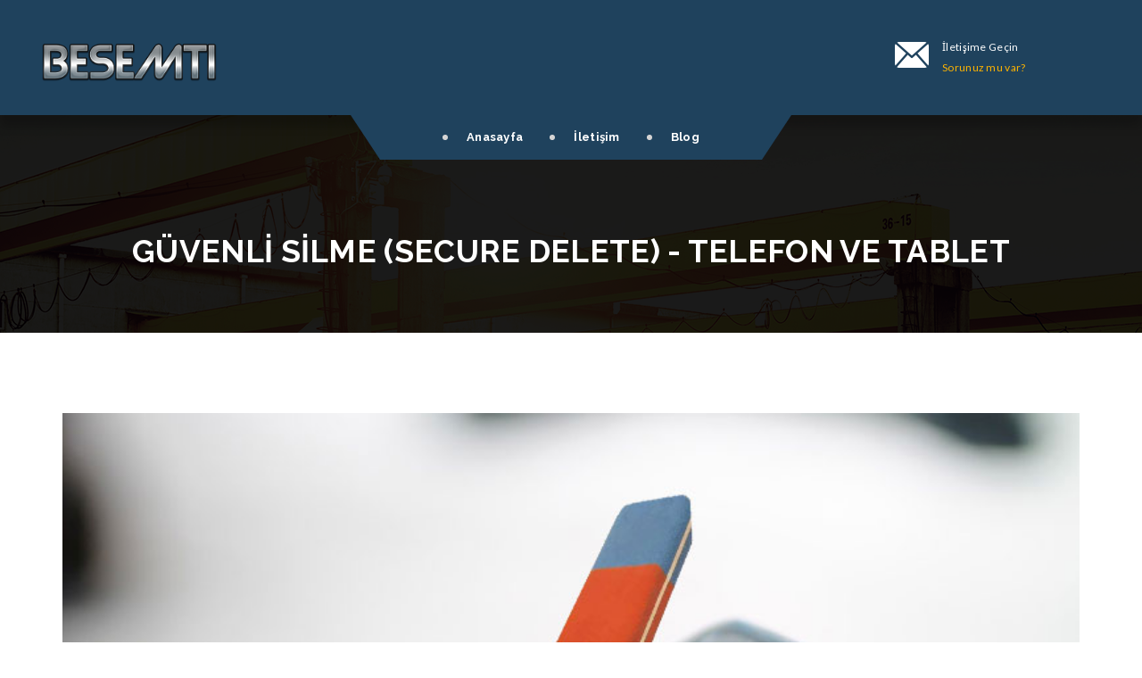

--- FILE ---
content_type: text/html; charset=utf-8
request_url: https://www.besemti.com/guvenli-silme-secure-delete-telefon/
body_size: 8191
content:


<!DOCTYPE html>
<html class="no-js" lang="tr">
<head>
    <meta charset="utf-8">
    <meta name="viewport" content="width=device-width, initial-scale=1">
    <meta name="description" content="">
    <title>G&#xFC;venli Silme (Secure Delete) - Telefon ve Tablet</title>
    <meta name="keywords" content="guvenli, silme, secure, delete, telefon" />
    <meta http-equiv="Content-Type" content="text/html; charset=utf-8" />

    <link rel="shortcut icon" type="image/x-icon" href="/file/2/files/BESEMTI-favicon.png">


    <!-- Styles -->
    <link href="https://cdn.jsdelivr.net/npm/bootstrap@5.0.2/dist/css/bootstrap.min.css" rel="stylesheet" integrity="sha384-EVSTQN3/azprG1Anm3QDgpJLIm9Nao0Yz1ztcQTwFspd3yD65VohhpuuCOmLASjC" crossorigin="anonymous">
    <link rel="stylesheet" href="/file/3/css/owl.carousel.css" type="text/css" /><!-- Owl Carousal -->	
    <link rel="stylesheet" href="/file/3/css/icons.css" type="text/css" /><!-- Font Awesome -->
    <link rel="stylesheet" href="/file/3/css/select2.min.css" type="text/css" /><!-- Select2 -->
    <link rel="stylesheet" href="/file/3/css/perfect-scrollbar.css" /><!-- Scroll Bar -->
    <link rel="stylesheet" href="/file/3/css/style.css" type="text/css" /><!-- Style -->	
    <link rel="stylesheet" href="/file/3/css/responsive.css" type="text/css" /><!-- Responsive -->		
    <link rel="stylesheet" href="/file/3/css/colors/color.css" type="text/css" /><!-- Color -->	
    <link rel="stylesheet" href="/file/3/layerslider/css/layerslider.css" type="text/css"><!-- Layer Slider -->



    <!-- Script -->
<script type="text/javascript" src="/file/3/js/modernizr-2.0.6.js"></script><!-- Modernizr -->
<script type="text/javascript" src="/file/3/js/jquery-2.2.2.js"></script><!-- jQuery -->
<script type="text/javascript" src="/file/3/js/bootstrap.min.js"></script><!-- Bootstrap -->
<script type="text/javascript" src="/file/3/js/scrolltopcontrol.js"></script><!-- Scroll To Top -->
<script type="text/javascript" src="/file/3/js/scroll-up-bar.js"></script><!-- Scroll Up Bar -->
<script type="text/javascript" src="/file/3/js/jquery.scrolly.js"></script><!-- Scrolly -->
<script type="text/javascript" src="/file/3/js/owl.carousel.min.js"></script><!-- Owl Carousal -->
<script type="text/javascript" src="/file/3/js/icheck.js"></script><!-- iCheck -->
<script type="text/javascript" src="/file/3/js/select2.full.js"></script><!-- Select2 -->
<script type="text/javascript" src="/file/3/js/jquery.counterup.min.js"></script><!-- CounterUp -->
<script type="text/javascript" src="/file/3/js/waypoints.js"></script><!-- Waypoints -->
<script type="text/javascript" src="/file/3/js/perfect-scrollbar.js"></script><!-- Scroll Bar -->
<script type="text/javascript" src="/file/3/js/perfect-scrollbar.jquery.js"></script><!-- Scroll Bar -->

<!-- External libraries: jQuery & GreenSock -->
<script src="/file/3/layerslider/js/greensock.js" type="text/javascript"></script>
<!-- LayerSlider script files -->
<script src="/file/3/layerslider/js/layerslider.transitions.js" type="text/javascript"></script>
<script src="/file/3/layerslider/js/layerslider.kreaturamedia.jquery.js" type="text/javascript"></script>
<script src="/file/3/js/script.js"></script>



<script>
    $(document).ready(function () {
        "use strict";

        $('.scrollup').scrollupbar();

        //** Counter Up **//
        $('.counter').counterUp({
            delay: 10,
            time: 1000
        });

        //** Slider  **//
        $("#layerslider").layerSlider({
            responsive: true,
            responsiveUnder: 1170,
            layersContainer: 1170,
            skin: 'v5',
            hoverPrevNext: true,
            navPrevNext: true,
            navStartStop: false,
            navButtons: false,
            skinsPath: '/3/layerslider/skins/'
        });

        //** Company Projects **//
        $("#company-projects-list").addClass("loaded");

        var l = $("#company-projects-list > ul li").length;
        for (var i = 0; i <= l; i++) {
            var room_list = $("#company-projects-list > ul li").eq(i);
            var room_img_height = $(room_list).find(".company-project > img").innerHeight();
            $(room_list).css({
                "height": room_img_height
            });
            $(room_list).find(".company-project > img").css({
                "width": "100%"
            });
        }

        $("#company-projects-list > ul li.start").addClass("active");
        $("#company-projects-list > ul li").on("mouseenter", function () {
            $("#company-projects-list > ul li").removeClass("active");
            $(this).addClass("active");
        });

        //** Blog Post Carousel **//	
        $("#blog-post-carousel").owlCarousel({
            autoplay: false,
            autoplayTimeout: 3000,
            smartSpeed: 2000,
            loop: false,
            dots: false,
            nav: true,
            margin: 10,
            items: 1,
            singleItem: true,
        });

        // Post // 
        $(".post-thumb > span").on("click", function () {
            $(this).parent("div").toggleClass("slide-down");
            return false;
        });
    });

</script>
    

    <script>
        $(document).ready(function(){            
            $(".carriers").owlCarousel({
                autoplay: true,
                autoplayTimeout: 3000,
                smartSpeed: 2000,
                loop: true,
                dots: false,
                nav: true,
                margin: 90,
                items: 5,
                singleItem: true,
                responsiveClass: true,
                responsive: {
                    0: {
                        items: 1
                    },
                    480: {
                        items: 2
                    },
                    600: {
                        items: 3
                    },
                    900: {
                        items: 3
                    },
                    1200: {
                        items: 5
                    }
                }
            });
        });

        function caro(){
        	'use strict';
        
        	$(".hadicarousel").owlCarousel({
                autoplay:true,
                autoplayTimeout:3000,
                smartSpeed:2000,
                loop:true,
                dots:false,
                nav:true,
                margin:10,
                items:1,
                singleItem:true
            });

            
            $(".modern-services-carousel").owlCarousel({
                autoplay: true,
                autoplayTimeout: 3000,
                smartSpeed: 2000,
                loop: false,
                dots: false,
                nav: true,
                margin: 30,
                items: 3,
                responsiveClass: true,
                responsive: {
                    1200: {items: 3},
                    980: {items: 2},
                    480: {items: 2},
                    0: {items: 1}
                }
            });

            //** Reviews **//
            $(".customers-review-carousel").owlCarousel({
                autoplay: true,
                autoplayTimeout: 3000,
                smartSpeed: 2000,
                loop: false,
                dots: false,
                nav: true,
                margin: 0,
                items: 1,
                singleItem: true,
                responsiveClass: true,
                responsive: {
                    0: {
                        nav: false
                    },
                    900: {
                        nav: true
                    }
                }
            });
        }
        
        $(document).ready(function(){
        	caro();

            // Accordion //
            $('#toggle .content').hide();
            $('#toggle h3:first').addClass('active').next().slideDown(500).parent().addClass("activate");
            $(document).on("click",'#toggle h3', function () {
                if ($(this).next().is(':hidden')) {
                    $('.toggle h3').removeClass('active').next().slideUp(500).removeClass('animated zoomIn').parent().removeClass("activate");
                    $(this).toggleClass('active').next().slideDown(500).addClass('animated zoomIn').parent().toggleClass("activate");
                    return false;
                }
            });
        });

    </script>

    <style>
        /* Buton Stili */
        .LangSelectionCont .dropdown {
            position: relative;
            display: inline-block;
        }
    
        /* Açılır Menü Stili */
        .LangSelectionCont .dropdown-content {
            display: none;
            position: absolute;
            background-color: #f9f9f9;
            min-width: 160px;
            box-shadow: 0px 8px 16px 0px rgba(0, 0, 0, 0.2);
            border-radius: 5px;
            z-index: 10;
            /* Menüyü butonun soluna kaydırma */
            top: 0;
            left: -161px; /* Menü genişliğine göre ayarlayın */
        }
        /* Açılır Menü Stili */
        .responsive-menu .LangSelectionCont .dropdown-content {
            left: 30px;
        }
    
        /* Menü Öğesi Stili */
        .LangSelectionCont .dropdown-content a {
            color: black;
            padding: 10px 15px;
            text-decoration: none;
            display: flex;
            align-items: center;
            border-radius: 5px;
        }
    
        /* Üzerine gelindiğinde renk değişimi */
        .LangSelectionCont .dropdown-content a:hover {
            background-color: #ddd;
        }
    
        /* Bayrak görseli için stil */
        .LangSelectionCont .dropdown-content img {
            width: 20px;
            margin-right: 10px;
            border-radius: 3px;
        }
    
        /* Açılır menüyü görünür yap */
        .LangSelectionCont .dropdown:hover .dropdown-content {
            display: block;
        }
        
        .menu-curve > ul > li > a  {
            color:white !important;
        }
    </style>
</head>

<body itemscope="">


    <div b-irhnn0eub7 class="theme-layout">
        <header b-irhnn0eub7 class="fancy-header scrollup stick">
            <div b-irhnn0eub7 class="logo-menu-sec" style="margin:0">
                <div b-irhnn0eub7 class="logo-menu">
                    <div b-irhnn0eub7 class="logo">
                        <a b-irhnn0eub7 itemprop="url" href="/anasayfa" title=""><img b-irhnn0eub7 itemprop="image" src="/file/2/files/BESEMTI-logo.png" style="margin-top:1rem;" alt="" /></a>
                    </div>
                    <div b-irhnn0eub7 class="quick-contact">
                        <ul b-irhnn0eub7>
                           <li b-irhnn0eub7 style="min-width: 200px;">
                                <div b-irhnn0eub7 style="min-width: 50px; display:inline-block; position: relative;"><img b-irhnn0eub7 src="/file/3/images/resource/sms.png" style="position:absolute; top: -10px;" alt="" /></div>
                                <div b-irhnn0eub7 style="min-width: 150px; display:inline-block;">
                                    <a b-irhnn0eub7 href="/iletisim" target="_blank" style="color:white; font-size:12px;">&#x130;leti&#x15F;ime Ge&#xE7;in</a>
                                    <p b-irhnn0eub7 style="font-size:12px;">Sorunuz mu var?</p>
                                </div>
                        </ul>
                    </div>
                </div>
                <nav b-irhnn0eub7 class="menu-curve">
                    <ul b-irhnn0eub7>
                                <li b-irhnn0eub7 class=""><a b-irhnn0eub7 itemprop = "url" href='/anasayfa' title="">Anasayfa</a>
                                </li>                           
                                <li b-irhnn0eub7 class=""><a b-irhnn0eub7 itemprop = "url" href='/iletisim' title="">&#x130;leti&#x15F;im</a>
                                </li>                           
                                <li b-irhnn0eub7 class=""><a b-irhnn0eub7 itemprop = "url" href='/blog-tr' title="">Blog</a>
                                </li>                           
                    </ul>
                </nav>
            </div><!-- Logo Menu Sec -->
        </header>

        <div b-irhnn0eub7 class="responsive-header">
            <span b-irhnn0eub7 class="top-sec-btn"><i b-irhnn0eub7 class="fa fa-angle-double-down"></i></span>
            <div b-irhnn0eub7 class="responsive-top-sec">
                <div b-irhnn0eub7 class="responsive-quick-contact">
                    <div b-irhnn0eub7 class="container">
                        <div b-irhnn0eub7 class="quick-contact">
                            <ul b-irhnn0eub7>
                                <li b-irhnn0eub7>
                                    <img b-irhnn0eub7 src="/file/3/images/resource/sms.png" alt="" />
                                    <a b-irhnn0eub7 href="/iletisim" target="_blank" style="color:white">&#x130;leti&#x15F;ime Ge&#xE7;in</a>
                                    <p b-irhnn0eub7>Sorunuz mu var?</p>
                                </li>
                            </ul>
                        </div>
                    </div>
                </div><!-- Responsive Quick Contact -->
            </div>
            <div b-irhnn0eub7 class="responsive-nav">
                <div b-irhnn0eub7 class="container">
                    <div b-irhnn0eub7 class="responsive-logo">
                        <div b-irhnn0eub7 class="logo">
                            <a b-irhnn0eub7 itemprop="url" href="/file/3/index.html" title=""><img b-irhnn0eub7 itemprop="image" src="/file/3/images/resource/logo.png" alt="" /></a>
                        </div>
                    </div>
                    <span b-irhnn0eub7 class="responsive-btn"><i b-irhnn0eub7 class="fa fa-list"></i></span>
                    <div b-irhnn0eub7 class="responsive-menu">
                        <span b-irhnn0eub7 class="close-btn"><i b-irhnn0eub7 class="fa fa-close"></i></span>
                        <ul b-irhnn0eub7 class="responsive-popup-btns">
                        </ul>
                        <ul b-irhnn0eub7>
                            
                            <li b-irhnn0eub7 class=""><a b-irhnn0eub7 itemprop = "url" href='/anasayfa' title="">Anasayfa</a>
                            </li>                           
                            <li b-irhnn0eub7 class=""><a b-irhnn0eub7 itemprop = "url" href='/iletisim' title="">&#x130;leti&#x15F;im</a>
                            </li>                           
                            <li b-irhnn0eub7 class=""><a b-irhnn0eub7 itemprop = "url" href='/blog-tr' title="">Blog</a>
                            </li>                           
                        </ul>
                    </div><!-- Responsive Menu -->
                </div>
            </div>
        </div><!--Responsive header-->
                
        
<div class="page-top blackish overlape">
    <div class="parallax" data-velocity="-.1" style="background: url(/file/3/images/parallax4.jpg) repeat scroll 0 0"></div>
    <div class="container">
        <div class="page-title">
            <span></span>
            <h3>G&#xFC;venli Silme (Secure Delete) - Telefon ve Tablet</h3>
        </div><!-- Page Title -->
    </div>
</div><!-- Page Top -->

<section class="block">
    <div class="container">
        <div class="row">
            <div class="col-md-12">
                <div class="top-margin blog-detail-main">
                    <div class="row">
                        <div class="col-md-12">
                            <div class="news-box blog-detail">
                                <div class="news-thumb">
                                    <img itemprop="image" src="/file/2/uploads/2019/04/guvenli-sil-secure-delete-telefon-tablet-iphone-ipad-android-ios.jpg" alt="" />
                                </div>
                                <div class="news-detail">
                                    <h1 itemprop="headline">G&#xFC;venli Silme (Secure Delete) - Telefon ve Tablet</h1>
                                    <div class="detail-info">
                                        <ul class="post-meta2">
                                            <li><i class="fa fa-calendar-o"></i><a content="December-29-2014" itemprop="datePublished" title="" href="date.html">10.04.2019 15:23</a></li>
                                            <li><i class="fa fa-user"></i><a itemprop="url" title="" href="admin.html">Besemti Ekibi</a></li>
                                        </ul>
                                    </div>
                                </div>

                                <p itemprop="description"><p style="color:red; font-weight:bold;margin-top:15px;margin-bottom:15px;text-align:center;">Bu blog bilgi içindir. Bilgiler güncel olmayabilir.<br> 
	Besemti, şirket kararıyla Adli Bilişim / Veri Kurtarma hizmeti sunmayı geçici olarak durdurmuştur.</p><h2 style="text-align: center;">Tablet ve Telefonda Güvenli Silme (Secure Delete)</h2>
<p style="text-align: justify;"><strong>Telefonda güvenli silme</strong>, en basit bir anlatımla verilerin geri döndürülemez şekilde temizlenmesi demektir. <strong>Secure delete</strong> olarak da ifade edilen güvenli silme işlemi; <strong>özel hayatın gizliliği</strong>ni korumak, <strong>şirket sırlarını muhafaza</strong> etmek gibi temel amaçlarla uygulanmaktadır. Tablet ya da <strong>telefonu satmadan önce</strong> verileri temizlemek ve <strong>geçmişi sil</strong>mek; <strong>özel görüntülerin mahremiyeti</strong>ni korumak; not aldığınız <strong>banka bilgileri</strong>, <strong>kredi kartı şifreleri</strong> gibi önemli verilerin <strong>bilgi güvenliği</strong>ni sağlamak <strong>telefonda</strong> <strong>güvenli silme</strong>nin diğer uygulama alanlarıdır. "<strong>Telefon nasıl temizlenir</strong>" diyorsanız  ya da <a href="/iletisim">profesyonel telefondan güvenli silme hizmeti</a> talebiniz varsa doğru yerdesiniz.</p>
<p style="text-align: justify;"><strong>iPhone</strong>, <strong>iPad</strong>, <strong>Android</strong> <strong>tablet</strong> veya <strong>telefon</strong>unuzdaki  önemli verileri kalıcı olarak imha etme (<strong>secure wipe</strong>) ve <strong>geçmiş silme</strong> (<strong>web geçmişi</strong> ve <strong>WhatsApp geçmişi silme</strong>, <strong>telefonda girilen siteleri silme</strong> vb.) gibi ihtiyaçlarınızda aşağıdaki adımları takip edebilirsiniz. <strong>Profesyonel destek</strong> ve <strong>kesin çözüm</strong> için <a href="/iletisim">bize ulaşabilirsiniz</a>.</p>

<h2>Android Telefon veya Tablette Dosyaları Güvenli Silme</h2>
<p style="text-align: justify;">Android sistemlerde indirdiğiniz bir dosyayı, geçmiş işlem kayıtlarını, bir fotoğraf, video ya da ses kaydını kalıcı olarak silmek için kullanabileceğiniz <strong>amatör</strong> / <strong>ücretsiz</strong> <strong>güvenli silme</strong> uygulamalarından biri <strong>Secure</strong> <strong>Eraser</strong>'dır. Eğlenceli bir arayüze sahip olduğu söylenemese de <strong>şahsi kullanım</strong>a <a href="https://android.gadgethacks.com/how-to/delete-files-android-so-they-cant-ever-be-recovered-0169550/">uygun bir yazılım</a>dır. <strong>Secure</strong> <strong>Eraser</strong> ile <b>güvenli silme</b> için aşağıdaki adımları uygulayabilirsiniz.</p>

<h3>Adım 1 - Programı Kurun</h3>
<p style="text-align: justify;"><strong>Secure</strong> <strong>Eraser</strong>'ı <a href="https://play.google.com/store/apps/details?id=com.aiuspaktyn.secureeraser">Google Play Store</a>'dan indirin ve kurun.</p>

<h3>Adım 2 - Güvenli Silme Metodunu Belirleyin</h3>
<h3><img class="size-full wp-image-16075 alignright" src="/file/2/uploads/2019/04/guvenli-sil-secure-delete-telefon-tablet.jpg" alt="" width="200" height="294" /></h3>
<p style="text-align: justify;">Programı çalıştırdıktan sonra sol üstteki açılır menüden güvenli silme uygulayacağınız hafıza birimini seçin. Buradan dahili hafızayı ya da hafıza kartını seçebilirsiniz. Hafıza kartı için "External", dahili hafıza için "Internal"ın seçili olduğundan emin olun.</p>
<p style="text-align: justify;">Sağ üstteki açılır menüden güvenli silme metodunu belirleyebilirsiniz. "Random" seçeneği kullanabilirsiniz.</p>

<h3>Adım 3 - Silinmiş Verileri Temizleyin</h3>
<p style="text-align: justify;">Yukarıdaki ayarlamaları yaptıktan sonra ekranın altındaki Start tuşuna basarak silinmiş verilerin bilgi güvenliğini sağlayabilirsiniz. <strong>Secure</strong> <strong>Eraser</strong> burada hafıza biriminin boş olarak görülen kısmına rastgele veriler yazacak ve sonrasında bunları tekrar silecektir. Böylece silinmiş verileriniz özellikle <strong>amatör düzey</strong> veri kurtarma teknikleri ile geri döndürülemez hale getirilmiş olacaktır.</p>

<h2>iPhone ve iPad'de Dosyaları Güvenli Silme</h2>
<p style="text-align: justify;">iOS işletim sistemine sahip bir cihazınızdaki verilerinizi fabrika ayarlarına almadan güvenli silme (secure delete) uygulamak için kullanabileceğiniz <strong>amatör</strong> / <strong>ücretsiz</strong> bir <strong>program</strong> arıyorsanız <strong>WonderShare</strong> <strong>SafeEraser</strong> uygun bir seçim olabilir. Bilgisayar üzerinden kullanılan bu yazılım ile <strong>iPhone</strong> veya <strong>iPad</strong>'inizden sildiğiniz <strong>geçmiş</strong> verilerini, <strong>dosya</strong>, <strong>fotoğraf</strong> veya<strong> video</strong>ların <strong>bilgi güvenliği</strong>ni sağlamak için aşağıdaki adımları takip edebilirsiniz.</p>

<h3>Adım 1 - Programı Bilgisayarınıza Kurun</h3>
<p style="text-align: justify;"><strong>WonderShare</strong> <strong>SafeEraser</strong>'ı <a href="http://tr.wondershare.com/iphone-data-eraser/">kurumsal sitesi</a>nden indirerek bilgisayarınıza kurun, çalıştırın ve iPhone / iPad'inizi bilgisayara takın.</p>

<h3>Adım 2 - Yapmak İstediğiniz İşlemi Seçin</h3>
<p style="text-align: justify;"><strong>WonderShare</strong> <strong>SafeEraser</strong> birkaç yolla güvenli silme seçeneği sunmaktadır.</p>

<ul>
 	<li style="text-align: justify;">Erase Private Data : Belirli bir dosyayı, fotoğrafı, videoyu, notu, mesajı ya da rehber bilgisini kalıcı olarak silmek için bu yöntemi uygulayabilirsiniz.</li>
 	<li style="text-align: justify;">Erase Deleted Files : Hafıza biriminin boş görünen kısmını temizleyerek önceden sildiğiniz verilerin bilgi güvenliğini sağlamak için bu işlemi uygulayın.</li>
 	<li style="text-align: justify;">Erase All Data : Telefonunuzu tamamen silmek için bu seçeneği kullanabilirsiniz. Ancak bu işlemde silinmiş silinmemiş tüm verilerin kaybedileceğini unutmayın!</li>
</ul>
<p style="text-align: justify;">Bu seçeneklerden birini seçtikten sonra program cihazınızı analiz edecek. Analiz sonrasında silinecek verileri işaretleyin. Erase Now tuşuna basın.</p>

<h3><img class="size-full wp-image-16074 aligncenterX" src="/file/2/uploads/2019/04/guvenli-sil-secure-delete-iphone-ipad.jpg" alt="" width="450" height="291" /></h3>
<h3>Adım 3 - Bilgi Güvenliği Seviyesini Belirleyin</h3>
<p style="text-align: justify;">Erase Now tuşuna bastığınızda açılan pencerede Security Level'a tıklayarak silinen verilerin üzerine kaç kez rastgele veri yazılacağını belirleyebilirsiniz. 3 kez için High Level, 1 kez için Medium Level'ı seçebilirsiniz. Low Level da 1 kez yazar, ancak Low ve Medium arasında fark vardır. Medium'da silinen alana önemsiz dosyalar yazılırken Low'da sıfırlar yazılır. Boş alana veri kurtarma uygulandığı takdirde tamamen sıfır olduğu görülecek ve güvenli silme uygulandığı kolaylıkla anlaşılacaktır. <strong>Ancak;</strong> Medium veya High Level dahi kullansanız profesyonel veri kurtarma işlemlerinde yaptığınız işlemin tespit edilebileceğini unutmayın. (Spesifik ihtiyaçlarınız için <a href="/iletisim">bize başvurun</a>.)</p>

<h3>Adım 4 - Güvenli Silme İşlemini Başlatın</h3>
<p style="text-align: justify;">Security Level'ı belirledikten sonra yapmanız gereken penceredeki yazı kutusuna "delete" yazarak Erase Now tuşuna basmaktır. Ne yaptığınızdan emin değilseniz bu işlemin <strong>önemli verilerinizin kaybı</strong>yla sonuçlanabileceğini unutmayın.</p>

<h2>Profesyonel Güvenli Silme Çözümlerinin Gerekliliği</h2>
<p style="text-align: justify;">Bir dosyayı, fotoğrafı veya videoyu <strong>geri dönmeyecek şekilde silmek</strong>, yani <strong>güvenli silme</strong> veya <strong>secure delete</strong> işlemi uygulamak için o verinin hafıza çipinde bulunduğu yere başka bir veri yazılması gerekmektedir. Veriyi, dosyayı veya geçmiş işlem kayıtlarını sildikten sonra kaydedeceğiniz başka bir dosyanın sildiğiniz bölüme kaydedilme ihtimali oldukça azdır. Bunun için özel geliştirilmiş bir uygulama kullanılmalıdır.</p>
<p style="text-align: justify;">Ücretli ya da ücretsiz <strong>amatör güvenli silme uygulamalarının işlevlerini yerine getirdiğini kontrol etmek</strong> profesyonel düzeyde veri kurtarma yapmadan <strong>mümkün olmayacaktır</strong>. Dolayısıyla amatör güvenli silme yazılımları sadece şahsi kullanım için uygun bir yaklaşım olabilir. Ancak ticari ve hukuki ihtiyaçlarda profesyonel tedbir alınması gerekmektedir. Lütfen <strong>profesyonel destek</strong> ve <strong>kesin çözüm</strong> için <a href="/iletisim">bize ulaşın</a>.</p>
Sorularınızı ve tecrübelerinizi <strong>yorum</strong> olarak paylaşabilirsiniz.
<p style="text-align: center;"><strong>Besemti - <a href="/iletisim">Best Veri Kurtarma Merkezi</a></strong></p>
<p style="text-align: center;"><strong>Biz "Kurtarılamaz" Demedikçe Hiçbir Veri Kurtarılamaz Değildir..</strong></p><p style="color:red; font-weight:bold;margin-top:15px;margin-bottom:15px;text-align:center;">Bu blog bilgi içindir. Bilgiler güncel olmayabilir.<br> 
	Besemti, şirket kararıyla Adli Bilişim / Veri Kurtarma hizmeti sunmayı geçici olarak durdurmuştur.</p></p>

                                <div class="tags-div">
                                    <div class="cargo-tags">
                                                <a href="#" title="">guvenli</a>
                                                <a href="#" title=""> silme</a>
                                                <a href="#" title=""> secure</a>
                                                <a href="#" title=""> delete</a>
                                                <a href="#" title=""> telefon</a>
                                    </div>
                                </div>
                            </div>
                        </div>
                    </div>
                </div>
            </div>
        </div>
    </div>
</section>




    <style>
        .partners {
          position: relative;
        }
        .partners li {
          height: 150px;
        }
        
        .partners li img {
            max-width: 150px; 
          margin: 0;
          position: absolute;
          top: 50%;
          -ms-transform: translateY(-50%);
          transform: translateY(-50%);
        }
    </style>


        <footer b-irhnn0eub7>
            <div b-irhnn0eub7 class="bottom-line">
                <div b-irhnn0eub7 class="container">
                    <div b-irhnn0eub7 class="row">
                        <div b-irhnn0eub7 class="col-md-6 column">
                            <span b-irhnn0eub7>&copy; 2026 <a b-irhnn0eub7 itemprop="url" title="" href="/">BESEMTI</a> - T&#xFC;m Haklar&#x131; Sakl&#x131;d&#x131;r</span>
                        </div>
                        <div b-irhnn0eub7 class="col-md-6 column">
                            <ul b-irhnn0eub7>
                                    <li b-irhnn0eub7><a b-irhnn0eub7 itemprop = "url" href="anasayfa" title="">Anasayfa</a></li>
                                    <li b-irhnn0eub7><a b-irhnn0eub7 itemprop = "url" href="iletisim" title="">&#x130;leti&#x15F;im</a></li>
                                    <li b-irhnn0eub7><a b-irhnn0eub7 itemprop = "url" href="blog-tr" title="">Blog</a></li>
                            </ul>
                        </div>
                    </div>
                </div>
            </div>
            <div b-irhnn0eub7 class="blank"></div>
        </footer>	
    </div>

    <div b-irhnn0eub7 class="modal fade" id="submission-message" tabindex="-1">
        <div b-irhnn0eub7 class="modal-dialog" role="document">
            <div b-irhnn0eub7 class="modal-content">
                <div b-irhnn0eub7 class="modal-body">
                    <div b-irhnn0eub7 class="submission-data">
                        <span b-irhnn0eub7><img b-irhnn0eub7 src="/file/3/images/resource/submission.png" alt="" /></span>
                        <h3 b-irhnn0eub7>SUBMISSION SUCCESSFUL</h3>
                        <a b-irhnn0eub7 href="javascript:;" title="" class="theme-btn" data-dismiss="modal" aria-label="Close"><i b-irhnn0eub7 class="fa fa-paper-plane"></i>BACK TO MAIN</a>
                    </div><!-- Submission-data -->
                </div>
            </div>
        </div>
    </div>

    <script>
    $(document).on("click", ".SubscribeToNewsletter", function(){
        var msg = $(this).closest(".bulletinContainer").find(".Gmsg");
        var email = $(this).closest(".bulletinContainer").find(".email").val();
        $(msg).empty();
        $(msg).hide();
        $.ajax({
            url: '/Home/SubscribeToNewsletter',
            type: 'post',
            dataType: 'json',
            beforeSend: function () {
               $('.SubscribeToNewsletter').attr('disabled', true);
            },
            data: { __RequestVerificationToken: $('input[name="__RequestVerificationToken"]').val(), email : email },
            success: function (result) {
                $('.SubscribeToNewsletter').attr('disabled', false);
                if (result.success == true) {
                   $("#submission-message").modal();
                }
                else{
                    jQuery.each(result.errors, function(){
                        msg.append(this + '<br>');
                    });
                    msg.css("color","red");
                    $(msg).show();
                    $('#message').slideDown('slow');
                }
            }
        });
    });
    </script>

    <input name="__RequestVerificationToken" type="hidden" value="CfDJ8GYflalMJMFHvLOBTUrkc6YB60G4v4R7cCT3aUB8t9I4KpbyD6vaCKF5_rlfx5GZfHenoQIek-nxR6q-GfYWkYgBG1HkLLP5VH6ESYYA52sBRGksg9l4k3SZqqyhOjpW8yqIhfE1TU4O2gZQgC9rV_k" />
    
    <script id="MultiLang">
        $(document).on("click",".SetLangButton",function(){
            var LangId = $(this).attr("data-id");
            var Originposturl = "guvenli-silme-secure-delete-telefon";// window.location.pathname;
            $.ajax({
                url: '/Home/SetLang',
                type: 'post',
                dataType: 'json',
                data: { __RequestVerificationToken: $('input[name="__RequestVerificationToken"]').val(), LangId : LangId, Originposturl : Originposturl },
                success: function (result) {
                    if (result.success == true) {
                        var newUrl =  "https://" + window.location.host + "/" + result.url
                        window.location.href = newUrl;
                    }
                    else{

                    }
                }
            });
        });
    </script>
</body>

</html>


--- FILE ---
content_type: text/css
request_url: https://www.besemti.com/file/3/css/style.css
body_size: 36768
content:
/*======== TABLE OF CONTENT ==========
1.  Google Fonts 
2.  General Setting
3.  Cross Browser Compatibility
4.  Header
5.  Sticky Header
6.  Resposnive Menu
7.  Theme Btn
8.  Slider
9.  Services
10. Simple Services1
11. Fancy Services
12. Headings
13. Cargo Shipment
14. Company Over Views
15. Partners
16. Footer
17. Header 2
18. Track Form
19. Company Benefits
20. Blog Sec
21. Blinking Animation
22. Shipment Visibility
23. About Shipment
24. Packages
25. Cargo In Numbers
26. Get Free Quote Form
27. News
28. Toggle
29. Reviews Sec
30. Member Sec
31. Page Top
32. Blog List
33. Blog Details
34. Comment Thread
35. Leave Reply
36. Widgets
37. Gallery 1
38. Gallery 5
39. Gallery 6
40. About
41. Contact
42. Packages Detail
43. Services Calculator
44. Team
45. Team Detail
46. What Make Us Different
47. Company Projects
48. Region Information
49. Your Plan
50. Award Winning Shippment
51. Request Free Quote
52. Get A Quote
53. Fun Fact Slider
54. SignUp Popup
55. Region PopUp
56. Isotope Styling
57. Simple Header
58. Main Carousel
59. Booking Page
60. Project Detail
/*=================================*/

/* 1. Google Fonts */
@import url(https://fonts.googleapis.com/css?family=Raleway:400,100,100italic,200italic,200,300,300italic,400italic,500italic,500,600,600italic,700,700italic,800,800italic,900,900italic);
@import url(https://fonts.googleapis.com/css?family=Lato:400,100,100italic,300,300italic,400italic,700,700italic,900,900italic);
@import url(https://fonts.googleapis.com/css?family=Source+Sans+Pro:400,200,200italic,300,300italic,400italic,600,600italic,700,700italic,900,900italic);
/* 2. General Setting */
body.modal-open {
    overflow: hidden;
    padding-right: 0 !important;
}
body {overflow-x: hidden;}
body {
    background: #ffffff none repeat scroll 0 0;
    float: left;
    font-family: lato;
    letter-spacing: 0.3px;
    position: relative;
    width: 100%;
}
h1, h2, h3, h4, h5, h6 {
    color: #272727;
    font-family:raleway;
    margin:0;
}
p {
    color: #767676;
    float: left;
    font-family: lato;
    font-size: 15px;
    line-height: 27px;
    margin:0;
    width: 100%;
}
ol li, 
ul li {
    color: #666666;
    font-family: lato;
    font-size:15px;
}
a, 
a:focus, 
a:hover {
    outline: medium none;
    text-decoration: none;
}
.padding8 {
    float: left;
    padding: 0 85px;
    width: 100%;
}
.row.merge {margin: 0 0 0 -10px;}
.row.merge > div {padding: 0 0 0 10px;}
section {
    float: left;
    position: relative;
    width: 100%;
}
.block {
    float: left;
    padding: 90px 0;
    position: relative;
    width: 100%;
    z-index: 1;
}
.top-margin {
    float: left;
    margin-top: -30px;
    width: 100%;
}
.top-margin2 {
    float: left;
    margin-top: -20px;
    width: 100%;
}
.gray, 
.block.gray {background:#f9f9f9}
.gray2, 
.block.gray2 {background: #fafafa;}
.no-padding, 
.block.no-padding {padding: 0;}
.overlape {margin-top: -60px;}
.overlape2 {margin-top: -213px;}
.overlape3 {margin-top: -110px;}
.overlape4 {margin-top: -80px;}
.block.overlape {padding-top: 220px;}
.remove-top, 
.block.remove-top {padding-top: 0;}
.remove-bottom, 
.block.remove-bottom {padding-bottom: 0;}
.container, 
.block .container {padding: 0;}
iframe {
    border: 0 none;
    float: left;
    width: 100%;
}
input:focus,
textarea:focus  {outline: none;}
.parallax, 
.fixed-bg, 
.fixed-img2 {
    height: 100%;
    left: 0;
    margin: 0;
    position: absolute;
    top: 0;
    width: 100%;
    z-index: -2;
}
.fixed-bg {
    background-attachment: fixed !important;
    background-size: cover !important;
}
.fixed-bg.still {background-attachment: scroll !important;}
.parallax.still {background-position: 0 0 !important;}
.parallax.pattern {background-repeat: repeat !important;}
.layer:before, 
.dark:before, 
.blue:before, 
.whitish:before, 
.blackish:before, 
.grayish:before, 
.darkblue:before {
    background: #1c1c1c none repeat scroll 0 0;
    content: "";
    height: 100%;
    left: 0;
    opacity: 0.9;
    position: absolute;
    top: 0;
    width: 100%;
    z-index: -1;
}
.blue:before {background: #5289d2 none repeat scroll 0 0;}
.whitish:before {background: #ffffff none repeat scroll 0 0;}
.blackish:before {
    background: #000000 none repeat scroll 0 0;
    opacity: 0.9;
}
.grayish:before {
    background: #fafafa none repeat scroll 0 0;
    opacity: 0.95;
}
.darkblue:before {
    background: #1f425d none repeat scroll 0 0;
    opacity: 0.92;
}
.theme-layout.boxed {
    background: #fff;
    -webkit-box-shadow: 0 0 5px #747474;
    -moz-box-shadow: 0 0 5px #747474;
    -ms-box-shadow: 0 0 5px #747474;
    -o-box-shadow: 0 0 5px #747474;
    box-shadow: 0 0 5px #747474;
    float: none;
    margin: 0 auto;
    overflow: hidden;
    position: relative;
    width: 1230px;
    z-index: 1;
}
.theme-layout {
    float: left;
    overflow: hidden;
    position: relative;
    width: 100%;
}

/* 3. Cross Browser Compatibility */

/* Border Radius 3px */

.theme-btn, 
.error_message, 
.toggle-item, 
.social-btns > li > a, 
.shipment-visibility, 
.blog-post-carousel .owl-nav > div, 
.cargo-tags > a:before,
.tagcloud > a:before, 
.blog-post, 
.member, 
.city-content, 
.packages-info > .nav > li, 
.fancy-service, 
.text-field, 
.calculation-result, 
.select-box .select2-container--default .select2-selection--single, 
.icheckbox_futurico2, 
.cargo-total, 
.project-detail > span > i, 
.cities-detail, 
.cities-carousel .owl-nav > div, 
.cargo-packages-list > li > span, 
.comment, 
.packages-thumb > img, 
.slide-icon, 
label, 
textarea, 
.delivered-info > li, 
.project-overview-carousel .owl-nav > div, 
.datepicker-field,
.region2 .modal-dialog1,
#calculate-form-popup .modal-dialog2,
.subscription-form > form > input,
.modern-services-carousel .owl-nav > div,
.view-all-vertical,
.social-btn > li > a,
.toggle-style4 .toggle-item > h3 > i,
.toggle-style4 .toggle-item > h3.active,
.detail-com,
.search-bar > form,
.transport-tabs-selector > ul > li a,
.tab-padding,
.tabs3 .nav > li > a,
.top-margin.style2,
.growbusiness-tabs > .nav-tabs > li > a,
.profiler-info .post-meta2 > li > a{
    -webkit-border-radius: 3px;
    -moz-border-radius: 3px;
    -ms-border-radius: 3px;
    -o-border-radius: 3px;
    border-radius: 3px;
}

/* Border Radius 50% */

.menu-curve > ul > li > a:before, 
.menu-curve > ul > li > a:after,
.menu-curve > .menu > ul > li > a:before, 
.menu-curve > .menu > ul > li > a:after, 
.partners .owl-nav > div, 
.toggle-item > h3 > span, 
.customer-thumb, 
.customer-thumb > img,
.cargo-video-cap > a, 
.post-thumb > span, 
.post-thumb > span:before, 
.iradio_futurico:before, 
.post-info2 > i, 
.avatar > li > span ,
.shipment-name > span,
.toggle-style7 .toggle-item > h3 > i,
.organiser-thumb,
.social-btns2 > li > a,
.transport-tab-data > i,
.social-radius > li > a,
.social-square > li:hover > a,
.zero-counters4 .counter-styles > i,
.dropcap-style9 > p strong, 
.dropcap-style10 > p strong,
.dropcap-style11 > p strong, 
.dropcap-style12 > p strong,
.messagebox-style3 .messagebox > i,
.messagebox-style3-1 .messagebox > i::before {
    -webkit-border-radius: 50%;
    -moz-border-radius: 50%;
    -ms-border-radius: 50%;
    -o-border-radius: 50%;
    border-radius: 50%;
}

/* Transition */

.extra-links, 
.cargo-time, 
.connect-us,  
.logo-menu, 
.logo img, 
.contact-sec, 
.cargo-time-btn, 
.quick-contact-btn, 
.quick-contact > ul > li, 
.extra-links > a, 
.social-btn > li > a, 
.theme-btn, 
.theme-btn:before, 
.menu-curve > .menu > ul:before, 
.menu-curve > .menu> ul:after, 
.menu-curve > .menu > ul > li > a:before, 
.menu-curve > .menu > ul > li > a:after,
.menu-curve > .menu > ul > li > a, 
.menu-curve > ul:before, 
.menu-curve > ul:after, 
.menu-curve > ul > li > a:before, 
.menu-curve > ul > li > a:after,
.menu-curve > ul > li > a, 
nav > ul > li, 
nav > ul > li ul, 
nav > .menu > ul > li, 
nav > .menu > ul > li ul,
.fancy-service, 
.service-detail, 
.bottom-line ul > li > a, 
.widget ul > li > a:before, 
.widget ul > li > a,
.fancy-service > img, 
.service-detail > i, 
.partners .owl-nav > div, 
.partners .owl-nav > div:before, 
.company-detail > h3 > a, 
.blog-post-carousel .owl-nav > div, 
.blog-post-carousel .owl-nav > div:before, 
.post-info > h3 > a, 
.packages-info > h2 > a, 
.city-thumb > a, 
.city-thumb:before, 
.city-content > h4 > a, 
.post-meta2 > li > a, 
.toggle-item, 
.toggle-item > h3, 
.toggle-item > h3 > span, 
.customers-review-carousel .owl-nav > div, 
.member-info > h4 > a, 
.social-btns > li > a, 
.member, 
.member-detail, 
.share-it > ul > li > a, 
.comment-info > h6 > a, 
.news-detail > h2 > a, 
.cargo-tags > a, 
.cargo-tags > a:before, 
.logo-menu:before, 
.logo-menu:after, 
.member-thumb .member-info, 
.member-thumb:before, 
.city-thumb > a, 
.gallery-img:before, 
.gallery-padding:before, 
.gallery-img:after, 
.gallery-padding:after, 
.gallery-detail, 
.gallery-detail > a, 
.recent-post-widget:before, 
.recent-post-content, 
.recent-news-desc > h2 > a, 
.contact > i, 
.packages-info > .nav > li > a:before, 
.services-menu > ul > li > a, 
.member-img:before, 
.social-links > li > a, 
.member-social, 
.team-cap > h4 > a, 
.service-detail > span, 
.icheckbox_futurico2, 
.icheckbox_futurico2:before, 
.responsive-btn, 
.responsive-menu ul li, 
.responsive-menu ul li a, 
.responsive-menu ul li a:before, 
.responsive-menu ul li a:after, 
.close-btn, 
.responsive-menu, 
.quick-contact li > img, 
.post-thumb > span, 
.google-map, 
.google-map > iframe, 
.post-info2 > h4 > a, 
.post-info2 > i, 
.cities-detail > h4 > a, 
.cities-carousel .owl-nav > div, 
.company-project:before, 
.project-detail, 
.project-detail:before, 
.company-project > img, 
.company-projects-list > ul li, 
.project-detail > span > i, 
.project-detail > h4 > a, 
.cargo-packages-list > li > h3 > a, 
.cargo-packages-list > li > a > i, 
.plan:before, 
.sign-in ul > li > a, 
.slide-btn, 
.menubar nav > ul > li > a, 
.menubar nav > ul > li > a:before, 
.menubar nav > ul > li > a:after, 
.responsive-top-sec, 
.responsive-top-sec.active, 
.recent-post-content > h4 a, 
.widget-data > form button, 
.project-overview-carousel .owl-nav > div, 
.project-overview-carousel .owl-nav > div:before,
.region2 .modal-dialog1,
#signup-popup,
#calculate-form-popup .modal-dialog2,
#calculate-form-popup,
.mod-service-inner > h3 a,
.modern-services-carousel .owl-nav > div,
.modern-services-carousel .owl-nav > div:before,
.view-all-vertical,
.fancy-service:before,
.service-detail > span,
.project-detail > span > i:before,
.project-detail > h4,
.plan,
.plan .theme-btn,
nav > ul > li ul li:before,
nav > .menu > ul > li ul li:before,
.mega-list > li::after,
.megamenu,
.cat-list > ul > li > a,
.orgnaizer-info > ul > li a,
.header2 .quick-contact li > i,
.btns,
.cargo-video2 .cargo-video-cap > p > a,
.cargo-video2 .cargo-video-cap > a,
.tabs2 .nav > li::before,
.tabs-styles .nav > li > a,
.social-btns2 > li > a,
.pagination > ul > li > a, 
.pagination > ul > li > span,
.tab-title > i,
.tab-padding::before,
.socialmedia-btns > li > a,
.zero-counters4 .counter-styles > i,
.growbusiness-tabs > .nav-tabs > li > a,
.calendar_wrap > table tbody tr td#today,
.calendar_wrap > table tbody tr td#today > a,
.widget  form input.search-submit,
.tagcloud > a,
.tagcloud > a:before,
.profiler-info > h2 a,
.profiler-address > ul li a{
    -webkit-transition: all 0.3s linear 0s;
    -moz-transition: all 0.3s linear 0s;
    -ms-transition: all 0.3s linear 0s;
    -o-transition: all 0.3s linear 0s;
    transition: all 0.3s linear 0s;
}

/* 4. Header */

.fancy-header {
    float: left;
    position: relative;
    width: 100%;
    z-index: 999;
}
.top-sec {
    background: #ffffff none repeat scroll 0 0;
    float: left;
    padding-bottom: 65px;
    position: relative;
    width: 100%;
}
.top-bar {
    float: left;
    width: 100%;
}
.cargo-time {
    color:#727272;
    float: left;
    font-family: lato;
    font-size: 12px;
    margin: 15px 0;
    font-weight:800;
}
.cargo-time > i{margin-right:10px}
.connect-us {
    float: right;
    margin: 15px 0;
}
.connect-us > span {
    color: #727272;
    float: left;
    font-family: lato;
    font-size: 12px;
    font-weight: 600;
}
.social-btn {
    float: left;
    list-style: outside none none;
    margin: 0 0 0 15px;
    padding: 0;
}
.social-btn > li {
    float: left;
    padding: 0 5px;
    position: relative;
}
.social-btn > li:first-child {padding-left: 0;}
.social-btn > li:last-child {padding-right: 0;}
.social-btn > li > a {
    background: #F3F3F3 none repeat scroll 0 0;
    color: #9e9595;
    float: left;
    font-size: 10px;
    height: 20px;
    line-height: 20px;
    text-align: center;
    width: 20px;
}
.fancy-header .social-btn > li > a:hover {color: #222;}
.extra-links {
    color: #727272;
    float: right;
    font-family: roboto;
    font-size: 11px;
    margin: 15px 0 15px 25px;
}
.extra-links a {
    color: #727272;
    display: inline-block;
    margin: 0 9px;
    font-family: lato;
    font-weight: 800;
}
.logo-menu-sec {
    float: left;
    margin-top: -65px;
    position: relative;
    width: 100%;
}
.logo-menu {
    background: #1f425d none repeat scroll 0 0;
    box-shadow: 0 13px 10px rgba(0, 0, 0, 0.2);
    float: left;
    padding: 30px 45px;
    position: relative;
    width: 100%;
}
.logo-menu:before {
    background: #1f425d none repeat scroll 0 0;
    content: "";
    height: 100%;
    position: absolute;
    right: 100%;
    top: 0;
    width: 0;
}
.logo-menu:after {
    background: #1f425d none repeat scroll 0 0;
    content: "";
    height: 100%;
    left: 100%;
    position: absolute;
    top: 0;
    width: 0;
}
.logo {
    float: left;
    width: 30%;
}
.logo > a {float: left;}
.logo img {
    float: left;
    max-width: 200px;
}
.quick-contact {
    float: left;
    width: 70%;
}
.quick-contact > ul {
    float: right;
    list-style: outside none none;
    margin: 10px 0;
    padding: 0;
}
.quick-contact > ul > li {
    float: left;
    margin-right: 45px;
    padding-left: 60px;
    position: relative;
    width: auto;
}
.quick-contact > ul > li:first-child {margin-right: 90px;}
.quick-contact > ul > li:last-child {
    margin-right: 0;
    padding-left: 0;
}
.quick-contact li > img {
    color: #fff;
    font-size: 35px;
    left: 0;
    position: absolute;
    top: 0;
}
.header2 .quick-contact li > i {color: #373535;}
.quick-contact li:hover > i {opacity: 0.5;}
.quick-contact li > i {
    color: #fff;
    font-size: 40px;
    left: 0;
    position: absolute;
    top: 0;
}
.quick-contact span {
    color: #ffffff;
    font-family: raleway;
    font-size: 12px;
    font-weight: 600;
}
.quick-contact li > p {
    display: inherit;
    float: none;
    font-size: 11px;
    line-height:15px;
    margin-top: 4px;
    width: auto;
}
.quick-contact > ul > li > .theme-btn {padding: 13px 35px;background:#1a1a1a}
.menu-curve {
    float: left;
    position: relative;
    text-align: center;
    width: 100%;
    z-index: 99;
}
.menu-curve > .menu > ul,
.menu-curve > ul {
    background: #1f425d none repeat scroll 0 0;
    display: inline-block;
    float: none;
    list-style: outside none none;
    margin: 0;
    padding: 0 70px;
    position: relative;
}
.menu-curve > .menu > ul:before,
.menu-curve > ul:before {
    border-bottom: 50px solid transparent;
    border-left: 33px solid #1f425d;
    border-top: 0 solid transparent;
    content: "";
    position: absolute;
    right: -33px;
    top: 0;
}
.menu-curve > .menu > ul:after,
.menu-curve > ul:after {
    border-bottom: 50px solid transparent;
    border-right: 33px solid #1f425d;
    border-top: 0 solid transparent;
    content: "";
    left: -33px;
    position: absolute;
    top: 0;
}
.menu-curve > .menu > ul > li,
.menu-curve > ul > li {
    float: left;
    font-family: raleway;
    margin-left: 30px;
    padding-left: 27px;
    position: relative;
    font-size: 13px;
    font-weight: 700;
}
.menu-curve > .menu > ul > li > a,
.menu-curve > ul > li > a {
    color: #ffffff;
    float: left;
    position: relative;
    padding: 15px 0 16px;
}
.menu-curve > .menu > ul > li > a:before,
.menu-curve > ul > li > a:before {
    background: #d4d4d4 none repeat scroll 0 0;
    content: "";
    height: 6px;
    left: -27px;
    margin-top: -3px;
    position: absolute;
    top: 50%;
    width: 6px;
}
.menu-curve > .menu > ul > li:hover > a:before,
.menu-curve > ul > li:hover > a:before {
    opacity: 0;
    -webkit-transform: translateX(30px);
    -moz-transform: translateX(30px);
    -ms-transform: translateX(30px);
    -o-transform: translateX(30px);
    transform: translateX(30px);
}
.menu-curve > .menu > ul > li > a:after,
.menu-curve > ul > li > a:after {
    content: "";
    height: 6px;
    left: -27px;
    margin-top: -3px;
    opacity: 0;
    position: absolute;
    top: 50%;
    -webkit-transform: translateX(30px);
    -moz-transform: translateX(30px);
    -ms-transform: translateX(30px);
    -o-transform: translateX(30px);
    transform: translateX(30px);
    width: 6px;
}
.menu-curve > .menu > ul > li:hover > a:after,
.menu-curve > ul > li:hover > a:after {
    opacity: 1;
    -webkit-transform: translateX(0px);
    -moz-transform: translateX(0px);
    -ms-transform: translateX(0px);
    -o-transform: translateX(0px);
    transform: translateX(0px);
}
.menu-curve > .menu > ul > li:first-child,
.menu-curve > ul > li:first-child {margin: 0;}
.quick-contact li:hover > img {opacity: 0.5;}

/* Dropdown */

nav > ul > li ul,
nav > .menu > ul > li ul {
    background: rgba(239,239,239,.95) none repeat scroll 0 0;
    border: 3px solid #d1d1d1;
    border-top: 4px solid;
    left: 0;
    list-style: outside none none;
    margin: 0;
    opacity: 0;
    padding: 0;
    position: absolute;
    text-align: left;
    top: 150%;
    visibility: hidden;
    width: 250px;
}
nav > ul > li.menu-item-has-children:hover > ul,
nav > .menu > ul > li.page_item_has_children:hover > ul {
    opacity: 1;
    top: 100%;
    visibility: visible;
}
nav > ul > li ul li,
nav > .menu > ul > li ul li {
    border-bottom: 1px solid #d6d6d6;
    font-size: 14px;
    position: relative;

    -webkit-transition: all 0.4s ease 0s;
    -moz-transition: all 0.4s ease 0s;
    -ms-transition: all 0.4s ease 0s;
    -o-transition: all 0.4s ease 0s;
    transition: all 0.4s ease 0s;
}
nav > ul > li ul li:last-child,
nav > .menu > ul > li ul li:last-child {border-bottom: 0;}
nav > ul > li ul li::before,
nav > .menu > ul > li ul li::before {
    background: #000 none repeat scroll 0 0;
    content: "";
    height: 30%;
    left: -3px;
    opacity: 0;
    position: absolute;
    top: 0;
    width: 3px;
}
nav > ul > li ul li:hover::before,
nav > .menu > ul > li ul li:hover::before {
    height: 100%;
    opacity: 1;
}
nav > ul > li ul li a,
nav > .menu > ul > li ul li a {
    color: #444;
    display: block;
    font-size: 12px;
    padding: 15px 27px;
    position: relative;

    -webkit-transition: all 0.4s ease 0s;
    -moz-transition: all 0.4s ease 0s;
    -ms-transition: all 0.4s ease 0s;
    -o-transition: all 0.4s ease 0s;
    transition: all 0.4s ease 0s;
}
nav > ul > li ul li:hover > a,
nav > .menu > ul > li ul li:hover > a {
    -webkit-transform: translateX(10px);
    -moz-transform: translateX(10px);
    -ms-transform: translateX(10px);
    -o-transform: translateX(10px);
    transform: translateX(10px);
}
nav > ul > li ul li > ul,
nav > .menu > ul > li ul li > ul {
    background: rgba(247, 246, 245, 0.95) none repeat scroll 0 0;
    left: 130%;
}
nav > ul > li ul li.menu-item-has-children > a:before,
nav > .menu > ul > li ul li.page_item_has_children > a:before {
    color: #a6a6a6;
    content: "\f105";
    font-family: fontawesome;
    font-size: 13px;
    position: absolute;
    right: 27px;

    -webkit-transition: all 0.4s ease 0s;
    -moz-transition: all 0.4s ease 0s;
    -ms-transition: all 0.4s ease 0s;
    -o-transition: all 0.4s ease 0s;
    transition: all 0.4s ease 0s;
}
nav > ul > li ul li > ul,
nav > .menu > ul > li ul li > ul {top: 0;}
nav > ul > li ul li:hover > ul,
nav > .menu > ul > li ul li:hover > ul {
    left: 100%;
    opacity: 1;
    top: 0;
    visibility: visible;
}

/* 5. Sticky Header */

header.sticky .logo-menu:before {width: 100%;}
header.sticky .logo-menu:after {width: 100%;}
header.stick {
    position: fixed;
    top: 0;
}
header.sticky {
    left: 0;
    position: fixed;
    top: 0;
    z-index: 999;
}
header.sticky .logo img {max-width: 140px;}
header.sticky .connect-us {margin: 15px 0;}
header.sticky .quick-contact > ul > li {padding-left: 50px;}
header.sticky .extra-links {margin: 15px 0 15px 25px;}
header.sticky .cargo-time {margin: 15px 0;}
header.sticky .logo-menu-sec {margin-top: -62px;}
header.sticky .logo-menu {
    box-shadow: none;
    padding: 10px 60px;
}
header.sticky .menu-curve > ul > li > a {padding: 7px 0;}
header.sticky .menu-curve > ul:before, 
header.sticky .menu-curve > ul:after {border-bottom-width: 40px;}

/* 6. Resposnive Menu */

.responsive-header {
    display: none;
    float: left;
    position: relative;
    width: 100%;
    z-index: 999;
}
.responsive-top-bar {
    background: #efefef none repeat scroll 0 0;
    float: left;
    width: 100%;
}
.responsive-quick-contact {
    background: #121212 none repeat scroll 0 0;
    float: left;
    width: 100%;
}
.responsive-quick-contact .quick-contact {width: 100%;}
.responsive-quick-contact .quick-contact > ul {
    float: left;
    width: 100%;
}
.responsive-quick-contact .quick-contact > ul > li {
    margin-right: 0;
    width: 50%;
}
.responsive-header .quick-contact > ul > li:last-child {padding-left: 60px;}
.responsive-quick-contact .quick-contact > ul > li > p {line-height: 20px;}
.responsive-quick-contact .quick-contact span {width: 100%;}
.responsive-nav {
    background: #1f425d none repeat scroll 0 0;
    float: left;
    padding: 30px 0;
    width: 100%;
}
.responsive-logo {float: left;}
.responsive-logo .logo {width: auto;}
.responsive-btn {
    background: #121212 none repeat scroll 0 0;
    color: #ffffff;
    cursor: pointer;
    display: block;
    float: right;
    font-size: 13px;
    height: 35px;
    line-height: 35px;
    margin: 12px 0;
    text-align: center;
    width: 35px;
}
.responsive-menu {
    background: #1c1c1c none repeat scroll 0 0;
    height: 100%;
    padding: 30px 0 !important;
    position: fixed;
    right: -330px;
    top: 0;
    width: 270px;
    z-index: 999999999;
}
.responsive-menu.slidein {right: 0;}
.responsive-menu .responsive-popup-btns {
    float: left;
    margin-bottom: 40px;
    width: 100%;
}
.responsive-menu .responsive-popup-btns > li {
    color: #ffffff;
    padding-left: 20px;
    padding-right: 0;
    width: auto;
}
.responsive-menu .responsive-popup-btns > li > a:before {display: none;}
.responsive-menu .responsive-popup-btns > li > a {
    border: 0 none;
    color: #fff;
    float: none;
    font-size: 11px;
    font-weight: 700;
    line-height: initial;
    margin-left: 10px;
    padding: 0;
    text-transform: uppercase;
}
.responsive-menu .responsive-popup-btns > li > i {
    float: left;
    font-size: 10px;
    height: 18px;
    line-height: 18px;
    text-align: center;
    width: 19px;
}
.responsive-menu ul {
    float: left;
    list-style: outside none none;
    margin: 0;
    padding: 0;
    width: 100%;
}
.responsive-menu ul li {
    float: left;
    padding: 0 20px;
    position: relative;
    width: 100%;
}
.responsive-menu ul li a {
    border-bottom: 1px solid #3a3a3a;
    color: #cdcdcd;
    float: left;
    font-family: lato;
    font-size: 13px;
    line-height: 20px;
    padding: 10px 20px;
    position: relative;
    width: 100%;
}
.responsive-menu ul ul {display: none;}
.responsive-menu ul li a:before {
    background-color: #cdcdcd;
    content: "";
    height: 3px;
    left: 7px;
    position: absolute;
    top: 20px;
    width: 3px;
}
.responsive-menu ul li.menu-item-has-children > a:after {
    color: #cdcdcd;
    content: "";
    font-family: fontawesome;
    position: absolute;
    right: 30px;
    top: 50%;

    -webkit-transform: translateY(-50%);
    -moz-transform: translateY(-50%);
    -ms-transform: translateY(-50%);
    -o-transform: translateY(-50%);
    transform: translateY(-50%);
}
.responsive-menu ul li.active > a {
    margin-bottom: 10px;
    padding: 12px 20px;
}
.responsive-menu ul li.active > a:before {
    left: 11px;
    top: 21px;
}
.responsive-menu ul li.menu-item-has-children.active > a:after {
    -webkit-transform: rotateX(180deg) translateY(50%);
    -moz-transform: rotateX(180deg) translateY(50%);
    -ms-transform: rotateX(180deg) translateY(50%);
    -o-transform: rotateX(180deg) translateY(50%);
    transform: rotateX(180deg) translateY(50%);
}
.close-btn {
    background: #121212 none repeat scroll 0 0;
    color: #ffffff;
    cursor: pointer;
    float: right;
    font-size: 13px;
    height: 35px;
    line-height: 35px;
    margin: 0 20px 30px;
    text-align: center;
    width: 35px;
}

/* 7. Theme Btn */

.theme-btn {
    color: #fff;
    float: left;
    font-family: raleway;
    font-size: 11px;
    font-weight: 700;
    overflow: hidden;
    padding: 15px 39px;
    position: relative;
    text-transform: uppercase;
    z-index: 0;
}
.theme-btn > i {
    float: left;
    margin-right: 5px;
    margin-top: 2px;
}

/* 8. Slider */

.main-slider {
    float: left;
    position: relative;
    width: 100%;
    z-index: 1;
}
.slide-btn:hover {
    border-color: transparent !important;
    color: #ffffff !important;
}
.slide-btn:hover > i {color: #ffffff;}
.slide-btn:hover:before {color: #ffffff;}
.slide-icon:before {
    color: #ffffff;
    content: "";
    font-family: fontawesome;
    font-size: 12px;
    left: 20px;
    position: absolute;
}
.slide-btn:before {font-size: 13px;}


/* 10. Simple Services1 */

.services1 {
    float: left;
    padding: 85px 0;
    width: 100%;
}
.simple-services1 {
    float: left;
    position: relative;
    width: 100%;
}
.service-box1 {
    float: left;
    position: relative;
    width: 100%;
}
.service-box1 > img {
    float: left;
    margin-bottom: 5px;
    margin-right: 20px;
}
.service-box1 > i {
    color: #8b8c8d;
    float: left;
    font-size: 40px;
    margin-bottom: 5px;
    margin-right: 20px;
}
.service-box1 > h5 {
    color: #4e4e4e;
    float: none;
    font-family: lato;
    font-size: 33px;
    font-weight:800;
}
.service-box1 > span {
    font-family: raleway;
    font-size: 13px;
    font-weight: 700;
}

/* 11. Fancy Services */

.fancy-service {
    float: left;
    margin-top: 30px;
    overflow: hidden;
    position: relative;
    text-align: center;
    width: 100%;
}
.fancy-service:before {
    background: #000 none repeat scroll 0 0;
    content: "";
    height: 100%;
    left: 0;
    opacity: 0.6;
    position: absolute;
    top: 0;
    width: 100%;
    z-index: 1;
}
.fancy-service:hover:before{opacity:0.9}
.fancy-service > img {
    width: 100%;
    z-index: -1;
}
.fancy-service:hover > img {
    -webkit-transform:scale(1.1);
    -moz-transform:scale(1.1);
    -ms-transform:scale(1.1);
    -o-transform:scale(1.1);
    transform:scale(1.1);
}
.service-detail {
    left: 0;
    padding: 0 30px;
    position: absolute;
    top: 50%;

    -webkit-transform: translateY(-50%);
    -moz-transform: translateY(-50%);
    -ms-transform: translateY(-50%);
    -o-transform: translateY(-50%);
    transform: translateY(-50%);

    width: 100%;
    z-index: 2;
}
.service-detail > span {
    float: left;
    font-family: lato;
    font-size: 13px;
    font-weight: 600;
    letter-spacing: 0.3px;
    margin-top: 50px;
    width: 100%;
}
.fancy-service:hover .service-detail > span {margin-top: 0;}
.sticky .quick-contact li > img {
    top: 7px;
    width: 26px;
}
.service-detail h3 {
    color: #ffffff;
    float: left;
    font-size: 24px;
    font-weight: 800;
    margin-top: 9px;
    width: 100%;
}
.service-detail > h5 {
    color: #ffffff;
    float: left;
    font-size: 13px;
    font-weight:500;
    margin-top: 14px;
    width: 100%;
}
.service-detail > i {
    color: #fff;
    float: left;
    font-size: 70px;
    position: relative;
    text-align: center;
    width: 100%;
}
.service-detail .theme-btn {
    background: #3d3c3b;
    border: 1px solid transparent;
    display: inline-block;
    float: none;
    margin-top: 0;
    opacity: 0;
    padding: 0;
    font-size: 11px;
    font-weight: 700;
    -webkit-transform: scale(0);
    -moz-transform: scale(0);
    -ms-transform: scale(0);
    -o-transform: scale(0);
    transform: scale(0);
}
.service-detail .theme-btn:hover {border-color: #fff;}
.fancy-service:hover .service-detail .theme-btn {
    margin-top: 34px;
    opacity: 1;
    padding: 11px 22px;
    -webkit-transform: scale(1);
    -moz-transform: scale(1);
    -ms-transform: scale(1);
    -o-transform: scale(1);
    transform: scale(1);
}
.fancy-service:hover .service-detail {padding-bottom: 55px;}
.fancy-service:hover .service-detail > i {
    opacity: 0;

    -webkit-transform: scale(0);
    -moz-transform: scale(0);
    -ms-transform: scale(0);
    -o-transform: scale(0);
    transform: scale(0);
}
.fancy-service:hover .service-detail > span{color:#FFF}

/* 12. Headings */

.heading {
    float: left;
    margin-bottom: 40px;
    position: relative;
    text-align: center;
    width: 100%;
}
.heading > span {
    float: left;
    font-family: raleway;
    font-size: 12px;
    font-weight: 700;
    margin-bottom: 10px;
    text-transform: uppercase;
    width: 100%;
}
.heading > span i {margin-right: 5px;}
.heading > h2 {
    float: left;
    font-size: 34px;
    font-weight: 800;
    margin-bottom: 15px;
    padding-bottom: 25px;
    position: relative;
    text-transform: uppercase;
    width: 100%;
}
.heading > h2:before {
    background: rgba(0, 0, 0, 0) url(../images/heading-before.png) repeat scroll 0 0;
    bottom: 0;
    content: "";
    height: 12px;
    left: 50%;
    max-width: 100%;
    position: absolute;

    -webkit-transform: translateX(-50%);
    -moz-transform: translateX(-50%);
    -ms-transform: translateX(-50%);
    -o-transform: translateX(-50%);
    transform: translateX(-50%);

    width: 87px;
}
.heading > p {
    color: #555555;
    padding:0 400px;
}
.container .heading > p{padding:0 310px}
/* Heading 2 */

.heading2 {
    float: left;
    margin-bottom: 20px;
    width: 100%;
}
.heading2 > span {
    float: left;
    font-family: raleway;
    font-size: 11px;
    margin-bottom: 10px;
    font-weight:600;
    width: 100%;
}
.heading2 > h3 {
    color: #fff;
    float: left;
    font-size: 18px;
    font-weight: 700;
    width: 100%;
}

/* 13. Cargo Shipment */
.calculate-form-popup .cargo-shipment {width:70%}
.cargo-shipment {
    float: left;
    width:100%;
}
.dark-title {
    float: left;
    margin-bottom: 40px;
    width: 100%;
}
.dark-title > span {
    color: #555555;
    float: left;
    font-size: 13px;
    font-weight: 700;
    margin-bottom: 5px;
    width: 100%;
}
.dark-title > span i{margin-right:5px}
.dark-title > h3 {
    float: left;
    font-size:27px;
    font-weight: 800;
    width: 100%;
}
.dark-title.light > h3{color:#FFF}
.calculate-shipping{
    background: #eaebef none repeat scroll 0 0;
    float: left;
    padding: 70px 40px;
    width: 100%;
    border: 5px solid #fafafa;
    margin: 60px 0;
}
.calculate-shipping.style2{margin:0}
.calculate-shipping-form {
    float: left;
    width: 100%;
}
.calculate-shipping-form > form {
    float: left;
    width: 100%;
}
.calculate-shipping-form > form > .row {margin: 0 -5px -10px;}
.calculate-shipping-form > form > .row > div {padding: 0 5px 10px;}
.select-box {
    float: left;
    width: 100%;
}
.select-box > select {
    float: left;
    width: 100%;
}
.select-box .select2-container--default .select2-selection--single {
    border: 0 none;
    height: 53px;
}
.select-box .select2-container--default .select2-selection--single .select2-selection__rendered {
    color: #a7a7a7;
    font-family: lato;
    font-size: 11px;
    line-height: 53px;
    padding-left: 25px;
    position: relative;
}
.select-box .select2-selection__arrow {display: none;}
.select-box .select2-container--default .select2-selection--single .select2-selection__rendered:before {
    background: #ffffff none repeat scroll 0 0;
    border-radius: 3px 0 0 3px;
    content: "";
    height: 37px;
    position: absolute;
    right: 0;
    top: 50%;

    -webkit-transform: translateY(-50%);
    -moz-transform: translateY(-50%);
    -ms-transform: translateY(-50%);
    -o-transform: translateY(-50%);
    transform: translateY(-50%);

    width: 37px;
}
.select-box .select2-container--default .select2-selection--single .select2-selection__rendered:after {
    color: #6e6e6e;
    content: "";
    font-family: fontawesome;
    font-size: 16px;
    position: absolute;
    right: 13px;
    top: 50%;

    -webkit-transform: translateY(-50%);
    -moz-transform: translateY(-50%);
    -ms-transform: translateY(-50%);
    -o-transform: translateY(-50%);
    transform: translateY(-50%);
}
.calculate-shipping-form form .text-field {
    color: #6c6b6b;
    float: left;
    font-family: lato;
    font-size: 11px;
    height: 53px;
    padding: 0 15px 0 25px;
    width: 100%;
}
.extra-services {
    float: left;
    margin-top: 15px;
    padding-left: 10px;
    position: relative;
    width: 100%;
}
.extra-services > span {
    float: left;
    line-height: 13px;
    margin-bottom: 15px;
    padding-left: 30px;
    position: relative;
    width: 50%;
}
.extra-services > span:last-child {margin-bottom: 0;}
.extra-services > span > label {
    font-family: lato;
    font-size: 12px;
    font-weight: 600;
    margin-bottom: 0;
}
.icheckbox_futurico2 {
    background: #ffffff none repeat scroll 0 0;
    border: 1px solid #cecece;
    height: 16px;
    left: 0;
    position: absolute !important;
    top: 0;
    width: 16px;
}
.icheckbox_futurico2:before {
    color: #1f425d;
    content: "";
    font-family: fontawesome;
    font-size: 12px;
    left: 50%;
    opacity: 0;
    position: absolute;
    top: 50%;

    -webkit-transform: translate(-50%, -50%);
    -moz-transform: translate(-50%, -50%);
    -ms-transform: translate(-50%, -50%);
    -o-transform: translate(-50%, -50%);
    transform: translate(-50%, -50%);
}
.extra-services .icheckbox_futurico2.checked:before {opacity: 1;}
.icheckbox_futurico2.checked {background: #cfcdcd none repeat scroll 0 0;}
.cargo-size {
    float: left;
    margin-top: -20px;
    width: 100%;
}
.cargo-size > h4,
.extra-services > h4 {
    float: left;
    font-family: lato;
    font-size: 14px;
    font-weight: 800;
    margin-bottom: 20px;
    width: 100%;
}
.cargo-size > h4 i,
.extra-services > h4 i{margin-right:6px}
.cargo-size > .row {margin: 0 -5px;}
.cargo-size > .row > div {padding: 0 5px;}
.calculate-shipping-form .theme-btn {
    margin-left: 10px;
    margin-top: 20px;
}
.total {
    float: left;
    margin-top: 17px;
    position: relative;
    width: 100%;
}
.cargo-total {
    background: #ffffff none repeat scroll 0 0;
    color: #000000;
    float: left;
    font-family: lato;
    font-size: 18px;
    font-weight: 700;
    height: 53px;
    line-height: 53px;
    padding:0 20px;
    text-align: center;
    width: 100%;
}
.cargo-total > h4 {
    display: inline-block;
    font-family: lato;
    font-size: 14px;
    font-weight: 800;
}
/* 14. Shpiment Guide */
.shipment-guide {
    float: left;
    width: 100%;
    padding: 120px 45px;
}
.shipment-guide .dark-title.light{margin-bottom:20px}
.shipment-guide > p {
    font-size: 15px;
    color: #dddddd;
    letter-spacing: 0.4px;
    line-height: 27px;
}
.shipment-guide a.theme-btn{
    border: 2px solid;
    margin-top:30px;
    padding:16px 30px;
}
.shipment-guide a.theme-btn:hover {background: transparent;}
.shipment-list {
    float: left;
    margin-bottom: -20px;
    margin-top: 30px;
    width: 100%;
}
.shipment-name {
    color: #ffffff;
    float: left;
    font-family: lato;
    font-size: 14px;
    font-weight: 600;
    margin-bottom: 20px;
    text-transform: uppercase;
    width: 100%;
}
.shipment-name > span {
    border: 1px solid #ffffff;
    display: inline-block;
    font-size: 20px;
    height: 52px;
    line-height: 48px;
    margin-right: 20px;
    text-align: center;
    width: 52px;
}

/* 15. Partners */

.partners {
    float: left;
    list-style: outside none none;
    margin: 0;
    padding: 0 90px;
    width: 100%;
}
.partners li > a {
    float: left;
    margin: 60px 0;
    width: 100%;
}
.partners .owl-nav {
    height: 0;
    left: 0;
    position: absolute;
    top: 50%;
    width: 100%;
}
.partners .owl-nav > div:before {
    color: #7e7e7e;
    content: "";
    font-family: fontawesome;
    font-size: 15px;
    left: 0;
    line-height: 32px;
    position: absolute;
    text-align: center;
    top: 0;
    width: 100%;
}
.partners .owl-nav > div {
    border: 1px solid #7e7e7e;
    color: transparent;
    float: left;
    height: 32px;
    margin-top: -16px;
    position: relative;
    width: 32px;
}
.partners .owl-nav > .owl-next {float: right;}
.partners .owl-nav > .owl-next:before {content: "";}

/* 16. Footer */

footer {
    display: block;
    float: left;
    width: 100%;
}
.blank {
    background: #000000 none repeat scroll 0 0;
    float: left;
    padding: 4px;
    width: 100%;
}
footer section {overflow: hidden;}
.widget {
    float: left;
    width: 100%;
}
.about-widget {
    float: left;
    width: 100%;
}
.about-widget .logo {
    margin-bottom: 30px;
    width: 100%;
}
footer p {color: #b6b6b6;}
.links-widget {
    float: left;
    width: 100%;
}
.widget ul {
    float: left;
    list-style: outside none none;
    margin: 0;
    padding: 0;
    width: 100%;
}
.widget ul > li {
    float: left;
    margin-bottom: 20px;
    width: 100%;
}
.widget ul > li > a {
    color: #dddcdc;
    float: left;
    font-family: lato;
    font-size: 14px;
    padding-left: 12px;
    position: relative;
    width: 100%;
}
.widget ul > li > a:before {
    content: "";
    font-family: fontawesome;
    font-size: 12px;
    left: 0;
    position: absolute;
    top: 50%;

    -webkit-transform: translateY(-50%);
    -moz-transform: translateY(-50%);
    -ms-transform: translateY(-50%);
    -o-transform: translateY(-50%);
    transform: translateY(-50%);
}
.about-widget > .social-btn {margin-top: 20px;}
.about-widget > .social-btn > li {
    margin-bottom: 0;
    padding: 0 3px;
    width: auto;
}
233.about-widget > .social-btn > li:before {color: #b0b0b0;}
.about-widget > .social-btn > li a:before {display: none;}
.about-widget > .social-btn > li a {
    background: #505050 none repeat scroll 0 0;
    color: #ffffff;
    font-size: 11px;
    padding: 0;
    width: 20px;
}
.subscription-form {
    float: left;
    width: 100%;
}
.subscription-form > p {margin-top: -8px;}
.subscription-form > form {
    float: left;
    margin-top: 21px;
    width: 100%;
}
.subscription-form > form > input {
    background: #ffffff none repeat scroll 0 0;
    border: medium none;
    color: #919191;
    float: left;
    font-family: lato;
    font-size: 11px;
    margin-bottom: 30px;
    padding: 20px 40px;
    width: 100%;
}
.widget.blue {
    position: relative;
    text-align: center;
}
.widget.blue:after {
    background: #5289d2 none repeat scroll 0 0;
    content: "";
    height: 100%;
    left: 0;
    opacity: 0.9;
    position: absolute;
    top: -100%;
    width: 100%;
    z-index: -1;
}
.widget.blue1:before {
    background: #1f425d none repeat scroll 0 0;
    content: "";
    height: 191%;
    left: 0;
    opacity: 0.6;
    position: absolute;
    top: -90px;
    width: 100%;
    z-index: -1;
}
.widget.blue1 {
    padding: 0 50px;
    text-align: center;
}
.subscription-form .theme-btn {
    border: 2px solid;
    display: inline-block;
    float: none;
    font-weight: 700;
    padding: 17px 33px;
}
.subscription-form .theme-btn:hover {background: transparent;}
.subscription-form > p {color: #f1f1f1;}

/* Bottom Line */

.bottom-line {
    background: #131313 none repeat scroll 0 0;
    float: left;
    width: 100%;
}
.bottom-line span {
    color: #ffffff;
    float: left;
    font-family: lato;
    font-size: 12px;
    margin: 30px 0;
    width: 100%;
}
.bottom-line ul {
    float: right;
    list-style: outside none none;
    margin: 0;
    padding: 0;
}
.bottom-line ul > li > a {
    color: #ffffff;
    float: left;
    font-family: raleway;
    font-size: 12px;
    padding: 30px 0;
}
.bottom-line ul > li {
    float: left;
    margin: 0 20px;
}

/* 17. Header 2 */

.header2 .top-bar {
    background:#2b2b2b;
    border-bottom:1px solid #444;
}
.header2 .top-bar .cargo-time{color:#FFF}
.header2 .extra-links a {color: #FFF;}
.header2 .extra-links {color: #d3d3d3;}
.header2 .connect-us > span {color: #FFF}
.header2 .connect-us > ul > li > a {background:#404040;color: #d3d3d3;}
.header2 .logo-menu {
    -webkit-box-shadow: none;
    -moz-box-shadow: none;
    -ms-box-shadow: none;
    -o-box-shadow: none;
    box-shadow: none;
}
.header2 .logo-menu, 
.logo-menu:before, 
.logo-menu:after {background: #ffffff none repeat scroll 0 0;}
.header2 .quick-contact span {
    color: #555555;
}
.header2.sticky .logo-menu:before, 
.header2.sticky .logo-menu:after, 
.header2.sticky .logo-menu, 
.header2.sticky .menu-curve > ul {background: #fafafa none repeat scroll 0 0;}
.header2 .menu-curve > ul:before {border-left-color: #ffffff;}
.header2 .menu-curve > ul:after {border-right-color: #ffffff;}
.header2 .menu-curve > ul {background: #ffffff none repeat scroll 0 0;}
.header2 .menu-curve > ul > li > a {color: #555555;}
.header2 .menu-curve > ul > li:before {background: #d0d0d0 none repeat scroll 0 0;}
.header2.sticky .menu-curve > ul:before {border-left-color: #fafafa;}
.header2.sticky .menu-curve > ul:after {border-right-color: #fafafa;}

/* 18. Track Form */

.track-form {   
    -webkit-border-radius: 6px;
    -moz-border-radius: 6px;
    -ms-border-radius: 6px;
    -o-border-radius: 6px;
    border-radius: 6px;

    border-top: 5px solid #ffffff;
    float: left;
    left: 5%;
    padding: 40px;
    position: relative;
    width: 90%;
}
.track-form .heading2 {
    margin-bottom: 0;
    width: 35%;
}
.track-form .heading2 > img {
    color: #ffffff;
    float: left;
    font-size: 16px;
    margin-left: 20px;
    margin-right: 30px;
}
.track-form .heading2 > i {
    color: #fff;
    float: left;
    font-size: 40px;
    margin-left: 20px;
    margin-right: 30px;
}
.track-form .heading2 > span {
    color: #ffffff;
    display: table;
    float: none;
    font-size: 12px;
    font-weight: 800;
    margin-bottom: 5px;
    width: auto;
}
.track-form .heading2 > h3 {
    display: table;
    float: none;
    font-family: source sans pro;
    font-size: 18px;
    font-weight: 700;
    width: auto;
}
.track-form > form {
    float: right;
    width: 65%;
}
.track-form > form label {
    background: #fbfbfb none repeat scroll 0 0;
    float: left;
    margin-bottom: 0;
    margin-right: 34px;
    padding: 16px 35px;
    width: 71%;
}
.track-form > form > label > i {
    color: #919191;
    float: left;
    font-size: 12px;
    margin-right: 8px;
    margin-top: 2px;
}
.track-form > form > label input {
    background: rgba(0, 0, 0, 0) none repeat scroll 0 0;
    border: 0 none;
    float: left;
    font-family: lato;
    font-size: 11px;
    font-weight: 400;
    width: 90%;
}
.track-sec {z-index:1}
.track-form > form .theme-btn {
    margin-top: 3px;
    padding: 13px 23px;
    background: #000;
}
/* 19. Company Benefits */

.heading5 > h2 {color: #ffffff;}
.heading5 > p {color: #cecccc;}
.half-parallax .parallax {height: 65%;}
.company-benefits {
    float: left;
    width: 100%;
}
.company-intro {
    float: left;
    margin-bottom: 60px;
    margin-top: 30px;
    position: relative;
    width: 100%;
}
.company-intro > img {width: 100%;}
.company-detail {
    background: #fbfbfb none repeat scroll 0 0;
    bottom: 0;
    left: 5%;
    border:3px solid #fafafa;
    padding: 35px 30px;
    position: absolute;
    text-align: center;

    -webkit-transform: translateY(50%);
    -moz-transform: translateY(50%);
    -ms-transform: translateY(50%);
    -o-transform: translateY(50%);
    transform: translateY(50%);

    width: 90%;
}
.company-detail > h3 {
    float: left;
    font-size: 15px;
    font-weight: bold;
    margin-bottom: 10px;
    text-transform: uppercase;
    width: 100%;
}
.company-detail > h3 > a {
    color: #404040;
    display: block;
}
.company-detail > span {
    color: #868686;
    float: left;
    font-family: lato;
    font-size: 12px;
    width: 100%;
}

/* 20. Blog Sec */

.blog-sec {
    float: left;
    width: 100%;
}
.heading3 {
    margin-bottom: 26px;
    text-align: left;
}
.heading3 > h2 {
    float: left;
    font-size: 30px;
    margin: 0;
    padding-bottom: 0;
    padding-right: 100px;
    width: auto;
}
.heading3 > h2:before {
    bottom: 50%;
    left: auto;
    right: 0;

    -webkit-transform: translateY(50%);
    -moz-transform: translateY(50%);
    -ms-transform: translateY(50%);
    -o-transform: translateY(50%);
    transform: translateY(50%);
}
.blog-post-carousel {
    float: left;
    width: 100%;
}
.blog-post {
    float: left;
    overflow: hidden;
    width: 100%;
}
.post-thumb {
    float: left;
    position: relative;
    width: 50%;
}
.post-thumb > span {
    background: #222222 none repeat scroll 0 0;
    color: #ffffff;
    cursor: pointer;
    font-size: 18.2px;
    height: 37px;
    left: 25px;
    line-height: 37px;
    position: absolute;
    text-align: center;
    top: 20px;
    width: 37px;
    z-index: 1;
}
.slide-down > span {
    left: 88%;
    top: 35px;

    -webkit-transform: scale(.65);
    -moz-transform: scale(.65);
    -ms-transform: scale(.65);
    -o-transform: scale(.65);
    transform: scale(.65);
}
.news-thumb > img {
    height: auto;
    width: 100%;
}
.post-thumb > span:before {
    -webkit-animation: 0.8s ease 0s normal none infinite running blinking;
    -moz-animation: 0.8s ease 0s normal none infinite running blinking;
    -ms-animation: 0.8s ease 0s normal none infinite running blinking;
    -o-animation: 0.8s ease 0s normal none infinite running blinking;
    animation: 0.8s ease 0s normal none infinite running blinking;

    border: 7px solid;
    box-shadow: 0 0 3px rgba(0, 0, 0, 0.46);
    content: "";
    height: 135%;
    left: -6.5px;
    opacity: 0.6;
    position: absolute;
    top: -6.5px;
    width: 135%;
}
.slide-down > span > i:before {content: "\f00d";}

/* 21. Blinking Animation */

@-webkit-keyframes blinking {
  0% {-webkit-transform: scale(1.7); opacity: 1;}
  25% {-webkit-transform: scale(2); opacity: 0.6;}
  50% {-webkit-transform: scale(2.3);  opacity: 0.3;}
  100% {-webkit-transform: scale(2.6); opacity: 0;}
}
@-moz-keyframes blinking {
  0% {transform: scale(1.7); opacity: 1;}
  25% {transform: scale(2); opacity: 0.6;}
  50% {transform: scale(2.3);  opacity: 0.3;}
  100% {transform: scale(2.6); opacity: 0;}
}
@-ms-keyframes blinking {
  0% {-ms-transform: scale(1.7); opacity: 1;}
  25% {-ms-transform: scale(2); opacity: 0.6;}
  50% {-ms-transform: scale(2.3);  opacity: 0.3;}
  100% {-ms-transform: scale(2.6); opacity: 0;}
}
@-o-keyframes blinking {
  0% {-o-transform: scale(1.7); opacity: 1;}
  25% {-o-transform: scale(2); opacity: 0.6;}
  50% {-o-transform: scale(2.3);  opacity: 0.3;}
  100% {-o-transform: scale(2.6); opacity: 0;}
}
@keyframes blinking {
  0% {-o-transform: scale(1.7); opacity: 1;}
  25% {-o-transform: scale(2); opacity: 0.6;}
  50% {-o-transform: scale(2.3);  opacity: 0.3;}
  100% {-o-transform: scale(2.6); opacity: 0;}
}

.google-map {
    height: 100%;
    left: 0;
    opacity: 0;
    position: absolute;
    top: 0;
    visibility: hidden;
    width: 100%;
    z-index: 0;
}
.slide-down .google-map {
    opacity: 1;
    visibility: visible;
}
.google-map > iframe {height: 100%;}
.post-info {
    background:#f8f8f8 ;
    float: left;
    padding:60px 40px;
    width: 50%;
}
.gray .post-info {background: #fff none repeat scroll 0 0;}
.post-thumb > img {
    float: left;
    width: 100%;
}
.post-info > h3 {
    color: #323232;
    float: left;
    font-size: 20px;
    font-weight: 800;
    line-height: 28px;
    margin-bottom: 14px;
    width: 100%;
}
.post-info > h3 > a {
    color:inherit;
    display: block;
}
.post-info > p {
    color: #555555;
    line-height: 24px;
}
.avatar {
    float: left;
    list-style: outside none none;
    margin-bottom: 20px;
    padding-left: 0;
    width: 100%;
}
.avatar > li {
    float: left;
    margin-right: 35px;
}
.avatar > li:last-child {
    margin-right: 0;
}
.avatar > li > span {
    float: left;
    margin-right: 15px;
    overflow: hidden;
}
.avatar > li > a {
    float: left;
    font-family: raleway;
    font-size: 11px;
    margin-top: 10px;
    text-transform:uppercase;
}
.date2 {
    float: left;
    font-family: lato;
    font-size: 11px;
    margin-top: 10px;
    width: 100%;
}
.date2 > i {
    color: #999999;
    float: left;
    font-size: 13px;
    margin-right: 10px;
}
.date2 > span {
    color: #555555;
    float: left;
}
.location {
    float: left;
    margin-bottom:20px;
    width: 100%;
}
.location > p {
    color: #555555;
    font-size: 11px;
}
.location > p > i {
    color: #999999;
    font-size: 13px;
    margin-right: 3px;
}
.blog-post-carousel .owl-nav, .cities-carousel .owl-nav {
    color: rgba(0, 0, 0, 0);
    position: absolute;
    right: 0;
    top: -75px;
}
button {border: 0 none;}
.blog-post-carousel .owl-nav > div, 
.cities-carousel .owl-nav > div, 
.project-overview-carousel .owl-nav > div {
    background:#fbfbfb;
    float: left;
    height: 36px;
    margin-left: 10px;
    position: relative;
    width: 36px;
}
.blog-post-carousel .owl-nav > div:before, 
.cities-carousel .owl-nav > div:before, 
.project-overview-carousel .owl-nav > div:before {
    color: #4e4e4e;
    content: "";
    font-family: fontawesome;
    font-size: 14px;
    left: 50%;
    position: absolute;
    top: 50%;

    -webkit-transform: translate(-50%, -50%);
    -moz-transform: translate(-50%, -50%);
    -ms-transform: translate(-50%, -50%);
    -o-transform: translate(-50%, -50%);
    transform: translate(-50%, -50%);
}
.blog-post-carousel .owl-nav > div.owl-next:before, 
.cities-carousel .owl-nav > div.owl-next:before, 
.project-overview-carousel .owl-nav > div.owl-next:before {content: "";}
.blog-post-carousel .owl-nav > div:hover, 
.cities-carousel .owl-nav > div:hover, 
.project-overview-carousel .owl-nav > div:hover {background: #1f425d none repeat scroll 0 0;}
.blog-post-carousel .owl-nav > div:hover:before, 
.cities-carousel .owl-nav > div:hover:before, 
.project-overview-carousel .owl-nav > div:hover:before {color: #ffffff;}

/* 22. Shipment Visibility */

.shipment-visibility {
    float: left;
    overflow: hidden;
    padding:75px 45px;
    position: relative;
    width: 100%;
}
.shipment-visibility:after {
    background: rgba(0, 0, 0, 0) url(../images/resource/track-package2.jpg) no-repeat scroll 0 0;
    content: "";
    height: 100%;
    left: 0;
    position: absolute;
    top: 0;
    width: 100%;
    z-index: -2;
}
.shipment-visibility > span {
    float: left;
    font-size: 29px;
    line-height: 30px;
    margin-bottom: 10px;
    text-align: center;
    width: 100%;
}
.shipment-visibility > h4 {
    color: #ffffff;
    float: left;
    font-size: 22px;
    font-weight: 700;
    margin-bottom: 20px;
    text-align: center;
    width: 100%;
}
.shipment-visibility > p {
    float: left;
    width: 100%;
    font-family: lato;
    font-size: 14px;
    color: #e3dfdf;
    text-align: center;
    line-height: 24px;
}
.shipment-visibility > form {
    float: left;
    margin-top: 30px;
    text-align: center;
    width: 100%;
}
.shipment-visibility > form label {
    background: rgba(0, 0, 0, 0) none repeat scroll 0 0;
    border: 1px solid #eaeaea;
    float: left;
    margin-bottom: 0;
    padding: 16px 25px;
    width: 100%;
}
.shipment-visibility > form label > i {
    color: #FFF;
    float: left;
    font-size: 13px;
    margin-right: 5px;
    margin-top: 2px;
}
.shipment-visibility input {
    background: rgba(0, 0, 0, 0) none repeat scroll 0 0;
    border: 0 none;
    color: #ffffff;
    float: left;
    font-size: 11px;
    width: 90%;
}
.shipment-visibility > form .theme-btn {
    background: #1f425d none repeat scroll 0 0;
    border: 2px solid;
    display: inline-block;
    float: none;
    margin-top: 40px;
    padding: 15px 30px;
}
.shipment-visibility > form .theme-btn:hover {background: transparent;}
/* 23. About Shipment */

#about-shipment {
    float: left;
    width: 100%;
}
.safe-affordable-cargo {
    float: left;
    min-height: initial;
    padding: 0;
    position: relative;
    width: 100%;
}
.safe-affordable-cargo:before {
    background: rgba(0, 0, 0, 0) url(../images/about-shipment-bg.png) no-repeat scroll 0 0;
    content: "";
    height: 100%;
    left: 0;
    position: absolute;
    top: 0;
    width: 100%;
    z-index: -1;
}
.title2 {
    float: left;
    margin-bottom:15px;
    width: 100%;
}
.title2 > strong {
    float: left;
    font-family: lato;
    font-size: 12px;
    font-weight: 600;
    margin-bottom: 10px;
    width: 100%;
}
.title2 > h2 {
    float: left;
    font-size: 30px;
    font-weight: 800;
    width: 100%;
}

.about-shipment-thumb {
    float: left;
    width: 100%;
}
.about-shipment-thumb > img {width: 100%;}

/* 24. Packages */

.our-packages {
    float: left;
    margin-top: 30px;
    width: 100%;
}
.packages-thumb {
    -webkit-border-radius: 5px;
    -moz-border-radius: 5px;
    -ms-border-radius: 5px;
    -o-border-radius: 5px;
    border-radius: 5px;

    float: left;
    position: relative;
    width: 100%;
}
.packages-thumb > img {width: 100%;}
.packages-info {
    background: #fcfcfc none repeat scroll 0 0;
    border-bottom: 3px solid #fafafa;
    border-left: 3px solid #fafafa;
    border-right: 3px solid #fafafa;
    float: right;
    margin-top: -40px;
    padding:35px 30px;
    position: relative;
    text-align: center;
    width: 90%;
    z-index: 1;
}
.packages-info:before {
    background: #fcfcfc none repeat scroll 0 0;
    content: "";
    height: 100px;
    position: absolute;
    right: -7%;
    top: -30px;
    width: 106%;
    z-index: -1;
    -webkit-transform: rotate(-9deg);
    -moz-transform: rotate(-9deg);
    -ms-transform: rotate(-9deg);
    -o-transform: rotate(-9deg);
    transform: rotate(-9deg);
}
.packages-info > img {
    float: left;
    margin-right: 20px;
}
.packages-info > i {
    color: #808080;
    float: left;
    font-size: 50px;
    margin-right: 20px;
}
.packages-info > h2 {
    display: table;
    font-family: source sans pro;
    font-size:19px;
    font-weight: 800;
    text-transform: uppercase;
}
.packages-info > h2 > a {
    color: #404040;
    display: block;
}
.packages-info > span {
    color: #81807e;
    display: table;
    font-family: lato;
    font-size: 12px;
    margin-top: 10px;
}
.packages-info > ul {
    float: left;
    list-style: outside none none;
    margin-bottom: 0;
    margin-top: 30px;
    padding-left: 0;
    text-align: left;
    width: 100%;
}
.packages-info > ul > li {
    color: #888888;
    float: left;
    font-family: lato;
    font-size: 13px;
    margin-bottom: 10px;
    padding-left: 20px;
    position: relative;
    width: 100%;
    font-weight:500;
}
#package-details-tabs .packages-info > ul > li {margin-bottom: 3px;}
.packages-info > ul > li:before {
    content:"\f0da";
    font-family: fontawesome;
    left: 0;
    position: absolute;
    top: 0;
    color: #555555;
}
.packages-detail .packages-thumb > img {
    -webkit-border-radius: 0;
    -moz-border-radius: 0;
    -ms-border-radius: 0;
    -o-border-radius: 0;
    border-radius: 0;
}


/* 26. Get Free Quote Form */

.contact-form {
    float: left;
    position: relative;
    width: 100%;
}
.contact-form:before {
    background: rgba(0, 0, 0, 0) url(../images/contact-form-map.html) no-repeat scroll 80% 20%;
    content: "";
    height: 100%;
    left: 0;
    opacity: 0.1;
    position: absolute;
    top: 0;
    width: 100%;
}
.contact-form .title2 {margin-bottom: 35px;}
.contact-form > form {
    float: left;
    width: 100%;
}
.contact-form > form > .row {margin: 0 -5px -10px;}
.contact-form > form > .row > div {padding: 0 5px;}
.contact-form form label, 
.contact-form form textarea {
    background: #ffffff none repeat scroll 0 0;
    color: #858585;
    float: left;
    font-family: lato;
    font-size: 11px;
    font-weight: 400;
    margin-bottom: 10px;
    padding: 20px 30px;
    width: 100%;
}
.contact-form form .text-field {
    background: rgba(0, 0, 0, 0) none repeat scroll 0 0;
    border: 0 none;

    -webkit-box-shadow: none;
    -moz-box-shadow: none;
    -ms-box-shadow: none;
    -o-box-shadow: none;
    box-shadow: none;

    float: left;
    width: 90%;
}
.contact-form form textarea.text-field {
    background: #ffffff none repeat scroll 0 0;
    min-height: 125px;
    width: 100%;
}
.contact-form form i {
    float: left;
    margin-right: 5px;
    margin-top: 2px;
}
.contact-form > form button {
    float: right;
    margin-top: 11px;
    padding: 17px 34px;
}
.contact-form .theme-btn {
    margin-top:15px;
    float:right;
}
.contact-form > form button:before {background: #333333 none repeat scroll 0 0;}
.terms-services {
    float: left;
    margin-top:44px;
    width: 100%;
}
.terms-services > span {
    float: left;
    padding-left: 30px;
    position: relative;
    width: 100%;
}
.terms-services .icheckbox_futurico2.checked:before {
    font-size: 10px;
    opacity: 1;
}
.terms-services .icheckbox_futurico2 {
    height: 15px;
    width: 15px;
}
.terms-services > span > label {
    background: rgba(0, 0, 0, 0) none repeat scroll 0 0;
    color: #ece4e4;
    font-size: 12px;
    margin-bottom: 0;
    padding: 0;
}
.terms-services > span > label > a {text-decoration: underline;}

/* 27. News */

.news-box {
    float: left;
    margin-top: 30px;
    width: 100%;
}
.news-detail .post-metas {
    margin-top: 18px;
}
.news-detail > h2 > a {
    color: #404040;
    display: block;
}
.news-thumb > a > img {
    float: left;
    width: 100%;
}
.news-detail > h2 {
    color: #404040;
    float: left;
    font-size: 17px;
    font-weight: 800;
    line-height: 25px;
    margin: 0 0 8px;
    text-transform: uppercase;
    width: 100%;
}
.news-detail {
    background: #fdfdfd none repeat scroll 0 0;
    float: left;
    padding: 50px 40px;
    text-align: center;
    width: 100%;
    border: 3px solid #fafafa;
}
.news-detail > p {
    color: #666666;
    line-height: 26px;
}
.news-thumb {
    float: left;
    position: relative;
    width: 100%;
}
.date {
    background: #ffffff none repeat scroll 0 0;
        
    -webkit-border-radius: 4px;
    -moz-border-radius: 4px;
    -ms-border-radius: 4px;
    -o-border-radius: 4px;
    border-radius: 4px;

    bottom: -27px;
    left: 20px;
    overflow: hidden;
    position: absolute;
    text-align: center;
    width: 75px;
    z-index: 2;
}
.date > strong {
    color: #234660;
    float: left;
    font-family: raleway;
    font-size: 24px;
    font-weight: 800;
    line-height: 22px;
    padding: 15px 10px;
    width: 100%;
}
.date > span {
    color: #ffffff;
    float: left;
    font-family: raleway;
    font-size: 9px;
    font-weight: 700;
    padding: 7px 10px;
    text-transform: uppercase;
    width: 100%;
}
.post-meta2 {
    display: inline-block;
    list-style: outside none none;
    margin: 10px 0;
    padding-left: 0;
}
.post-meta2 > li {
    color: #676767;
    float: left;
    font-family: raleway;
    font-size: 11px;
    padding: 0 25px;
    position: relative;
}
.post-meta2 > li > i {
    color: #676767;
    float: left;
    font-size: 13px;
    margin-right: 10px;
}
.post-meta2 > li > a {
    color: #676767;
    position: relative;
}
.post-meta2 > li:first-child {padding-left: 0;}
.post-meta2 > li:before {
    border-left: 1px dashed #bcbcbc;
    content: "";
    height: 100%;
    left: 0;
    position: absolute;
    top: 50%;

    -webkit-transform: translateY(-50%);
    -moz-transform: translateY(-50%);
    -ms-transform: translateY(-50%);
    -o-transform: translateY(-50%);
    transform: translateY(-50%);
}
.post-meta2 > li:last-child {padding-right: 0;}
.post-meta2 > li:first-child:before {display: none;}

/* 28. Toggle */

#reviews-sec {
    float: left;
    width: 100%;
}
.company-benifits2 {
    float: left;
    width: 100%;
}
.heading4 > span {
    font-size: 12px;
    font-weight:600;
}
.heading4 > h3 {font-size: 26px;}
.toggle {
    float: left;
    margin-top: -5px;
    width: 100%;
}
.toggle-item {
    float: left;
    margin-top: 5px;
    overflow: hidden;
    position: relative;
    width: 100%;
}

.toggle-item > h3 {
    background: #2f2f2f;
    color: #FFF;
    cursor: pointer;
    float: left;
    font-size: 13px;
    font-weight: 700;
    padding: 20px 25px 20px 45px;
    position: relative;
    width: 100%;
    font-family: raleway;
}
.toggle-item > h3 > i {
    float: left;
    font-size: 14px;
    margin-right: 10px;
    margin-top: 2px;
}
.toggle-item > h3 > span {
    background: #FFF none repeat scroll 0 0;
    color: #444;
    float: right;
    font-size: 13px;
    height: 21px;
    line-height: 21px;
    position: absolute;
    right: 25px;
    text-align: center;
    top: 50%;

    -webkit-transform: translateY(-50%);
    -moz-transform: translateY(-50%);
    -ms-transform: translateY(-50%);
    -o-transform: translateY(-50%);
    transform: translateY(-50%);


    width: 21px;
}
.toggle-item > h3.active > span {background:#EFEFEF}
.toggle-item > h3.active > span > i {
    position: relative;
    top: 50%;

    -webkit-transform: rotate(180deg) translateY(60%);
    -moz-transform: rotate(180deg) translateY(60%);
    -ms-transform: rotate(180deg) translateY(60%);
    -o-transform: rotate(180deg) translateY(60%);
    transform: rotate(180deg) translateY(60%);
}
.toggle-item > h3.active {background: transparent none repeat scroll 0 0;}
.toggle-item .content {
    float: left;
    display: none;
    padding: 0 45px 30px;
    width: 100%;
}
.simple-text > p {
    color: #555555;
    font-size: 13px;
    line-height: 26px;
}
.toggle-item.activate {background:#FFF}
.toggle-item.activate > h3 {font-size:16px}
/* 29. Reviews Sec */

.customers-reviews {
    float: left;
    width: 100%;
}
.customers-review-carousel {
    float: left;
    width: 100%;
}
.review-area {
    float: left;
    width: 100%;
}
.customer-thumb {
    float: left;
    margin-right: 30px;
    overflow: hidden;
}
.customer-thumb > img {width: 100%;}
.customer-detail {display: table;}
.customer-detail > p > span {
    background: #1f425d none repeat scroll 0 0;
    

    -webkit-border-radius: 5px;
    -moz-border-radius: 5px;
    -ms-border-radius: 5px;
    -o-border-radius: 5px;
    border-radius: 5px;

    color: #fbfbfb;
    float: left;
    font-family: lato;
    font-size: 14px;
    height: 48px;
    line-height: 48px;
    margin-right: 15px;
    text-align: center;
    width: 47px;
}
.customer-detail > p {color:#555555}
.customer-info {
    float: left;
    margin-top: 50px;
    width: 100%;
}
.customer-info > h4 {
    color:404040;
    font-size: 16px;
    font-weight: 700;
    margin-bottom: 17px;
}
.customer-info > h5 {
    font-size: 12px;
    font-weight: 700;
}
.customers-review-carousel .owl-nav {
    bottom: 5px;
    color: transparent;
    position: absolute;
    width: 120px;
    text-align: center;
}
.customers-review-carousel .owl-nav > div {
    background: rgba(204, 206, 207, 0.2) none repeat scroll 0 0;
    
    -webkit-border-radius: 5px;
    -moz-border-radius: 5px;
    -ms-border-radius: 5px;
    -o-border-radius: 5px;
    border-radius: 5px;

    float: none;
    display:inline-block;
    height: 37px;
    margin-right: 4px;
    position: relative;
    width: 36px;
}
.customers-review-carousel .owl-nav > div:hover {background: #1f425d none repeat scroll 0 0;}
.customers-review-carousel .owl-nav > div:before {
    color: #777472;
    content: "";
    font-family: fontawesome;
    font-size: 15px;
    left: 50%;
    position: absolute;
    top: 50%;

    -webkit-transform: translate(-50%, -50%);
    -moz-transform: translate(-50%, -50%);
    -ms-transform: translate(-50%, -50%);
    -o-transform: translate(-50%, -50%);
    transform: translate(-50%, -50%);
}
.customers-review-carousel .owl-nav > div.owl-next:before {content: "";}
.customers-review-carousel .owl-nav > div:hover:before{color:#FFF}
/* 30. Member Sec */

#members-sec {
    float: left;
    width: 100%;
}
.member {
    float: left;
    margin-right: 10px;
    margin-top: 30px;
    overflow: hidden;
    position: relative;
    width: 280px;
}
.member:last-child {
    margin-right: 0;
}
.member.clicked {
    width: 590px;
}
.member-thumb {
    cursor: pointer;
    float: left;
}
.member-thumb:before {
    background: -moz-linear-gradient(270deg, rgba(255,255,255,0) 0%, rgba(55,55,55,0) 49%, rgba(0,0,0,.8) 100%); /* ff3.6+ */
    background: -webkit-gradient(linear, left top, left bottom, color-stop(0%, rgba(55,55,55,0)), color-stop(49%, rgba(55,55,55,0)), color-stop(100%, rgba(0,0,0,.8))); /* safari4+,chrome */
    background: -webkit-linear-gradient(270deg, rgba(255,255,255,0) 0%, rgba(55,55,55,0) 49%, rgba(0,0,0,.8) 100%); /* safari5.1+,chrome10+ */
    background: -o-linear-gradient(270deg, rgba(255,255,255,0) 0%, rgba(55,55,55,0) 49%, rgba(0,0,0,.8) 100%); /* opera 11.10+ */
    background: -ms-linear-gradient(270deg, rgba(255,255,255,0) 0%, rgba(55,55,55,0) 49%, rgba(0,0,0,.8) 100%); /* ie10+ */
    background: linear-gradient(180deg, rgba(255,255,255,0) 0%, rgba(55,55,55,0) 49%, rgba(0,0,0,.8) 100%); /* w3c */

    content: "";
    height: 100%;
    left: 0;
    position: absolute;
    top: 0;
    width: 100%;
}
.member.clicked .member-thumb:before, 
.member.clicked .member-thumb .member-info {opacity: 0;}
.member-thumb > img {float: left;}
.member-thumb .member-info {
    bottom: 0;
    padding: 40px 45px;
    position: absolute;
    width: 100%;
}
.member-thumb .member-info > h4 {margin-bottom: 0;}
.member-detail {
    background: rgba(31, 66, 93, 0.95) none repeat scroll 0 0;
    display: block;
    left: 0;
    min-height: 100%;
    padding: 70px 45px 55px 40px;
    position: absolute;
    top: 0;
    visibility: hidden;
}
.member.clicked .member-detail {
    left: 280px;
    visibility: visible;
}
.member-info > span {
    float: left;
    font-family: lato;
    font-size: 11px;
    margin-bottom: 10px;
    text-transform: uppercase;
    width: 100%;
}
.member-info > h4 {
    float: left;
    font-size: 18px;
    font-weight: 700;
    margin-bottom: 14px;
    text-transform: uppercase;
    width: 100%;
}
.member-info > h4 > a {
    color: #ffffff;
    float: left;
    width: 100%;
}
.member-detail > p {
    color: #e1e1e1;
    font-size: 13px;
    line-height: 26px;
}
.social-btns {
    float: left;
    list-style: outside none none;
    margin-bottom: 0;
    margin-top: 35px;
    padding-left: 0;
    width: 100%;
}
.social-btns > li {
    float: left;
    margin-right: 4px;
}
.social-btns > li:last-child {margin-right: 0;}
.social-btns > li > a {
    border: 1px solid transparent;
    color: #ffffff;
    float: left;
    height: 34px;
    line-height: 34px;
    text-align: center;
    width: 38px;
}
.social-btns > li > a:hover {
    background: transparent none repeat scroll 0 0;
    border-color: #afacac;
}

/* 31. Page Top */
.page-top {
    float: left;
    padding: 125px 0 70px;
    position: relative;
    width: 100%;
}
.page-title {
    float: left;
    text-align: center;
    width: 100%;
}
.page-title > span {
    color: #ffffff;
    float: left;
    font-family: raleway;
    font-size: 12px;
    text-transform: uppercase;
    width: 100%;
}
.page-title > h3 {
    color: #ffffff;
    float: left;
    font-size: 35px;
    font-weight: 700;
    margin: 10px 0 0;
    text-transform: uppercase;
    width: 100%;
}

/* 32. Blog List */

.blog-list .news-detail {padding-bottom: 0;}
.blog-list .post-meta2 {
    background: #ffffff none repeat scroll 0 0;
    display: inline-block;
    float: none;
    margin-bottom: -5px;
    margin-top: 40px;
    padding: 25px 100px 15px;
    width: auto;
}
.blog-list .news-detail > h2 {font-size: 18px;}

/* 33. Blog Details */

.blog-detail .news-detail {
    background: rgba(0, 0, 0, 0) none repeat scroll 0 0;
    padding: 40px 0 0;
    border:0;
    text-align: left;
}
.detail-info {
    border-bottom: 4px double #e9e9e9;
    border-top: 4px double #e9e9e9;
    float: left;
    margin-top: 15px;
    padding: 18px 0;
    width: 100%;
}
.detail-info .post-meta2 {
    margin: 0;
    width: auto;
}
.blog-detail > .news-detail > h1 {
    color: #404040;
    font-size: 22px;
    font-weight: bold;
    margin: 0 0 8px;
}
.cat-list {
    float: left;
    margin-bottom: 10px;
    width: 100%;
}
.cat-list > span {
    float: left;
    font-size: 13px;
    margin-right: 10px;
}
.cat-list > ul {
    float: left;
    list-style: outside none none;
    margin-bottom: 0;
    padding-left: 0;
}
.cat-list > ul > li {
    color: #8b8784;
    float: left;
    font-size: 13px;
    margin-right: 10px;
    padding-right: 20px;
    position: relative;
}
.cat-list > ul > li:last-child {
    margin-right: 0;
    padding-right: 0;
}
.cat-list > ul > li::before {
    color: inherit;
    content: "\f101";
    font-family: fontawesome;
    position: absolute;
    right: 0;
}
.cat-list > ul > li:last-child::before {display: none;}
.cat-list > ul > li > a {color: inherit;}
.share-it {float: right;}
.share-it > span {
    color: #343434;
    float: left;
    font-family: raleway;
    font-size: 13px;
    font-weight: bold;
    margin-right: 40px;
    text-transform: uppercase;
}
.share-it > ul {
    float: left;
    list-style: outside none none;
    margin: 0;
    padding: 0;
}
.share-it > ul > li {
    float: left;
    font-size: 14px;
    margin: 0 12px;
    position: relative;
}
.share-it > ul > li:before {
    border-right: 1px solid #cccccc;
    content: "";
    height: 10px;
    margin-top: -5px;
    position: absolute;
    right: -13px;
    top: 50%;
}
.share-it > ul > li:last-child:before {display: none;}
.share-it > ul > li > a {
    color: #848484;
    display: block;
}
.blog-detail > p {margin-top: 30px;}
.tags-div {
    background: #fafafa none repeat scroll 0 0;
    float: left;
    margin-top: 60px;
    padding: 40px 60px 30px;
    width: 100%;
}
.tags-div > strong {
    color: #484747;
    float: left;
    font-size: 17px;
    margin-right: 45px;
    margin-top: 10px;
}
.tags-div .cargo-tags {width: auto;}
.tags-div .cargo-tags > a::before {background: #ffffff none repeat scroll 0 0;}
blockquote {
    background: rgba(0, 0, 0, 0) url(../images/post4-bg.jpg) no-repeat scroll center / cover;
    border: 0 none;
    float: left;
    margin-bottom: 10px;
    margin-top: 50px;
    padding: 46px 56px;
    position: relative;
    text-align: center;
    width: 100%;
    z-index: 1;
}
blockquote:before {
    background: #000000 none repeat scroll 0 0;
    content: "";
    height: 100%;
    left: 0;
    opacity: 0.6;
    position: absolute;
    top: 0;
    width: 100%;
    z-index: -1;
}
blockquote > p {
    color: #ffffff;
    font-family: raleway;
    font-size: 18px;
    font-style: italic;
    font-weight: bold;
}

/* 34. Comment Thread */

.comments-thread {
    float: left;
    margin-top: 70px;
    width: 100%;
}
.comment-main {
    float: left;
    width: 100%;
}
.heading6 {
    float: left;
    margin-bottom: 30px;
    position: relative;
    width: 100%;
}
.heading6 > h3 {
    color: #484747;
    float: left;
    font-size: 22px;
    font-weight: 700;
    margin: 0;
    text-transform: uppercase;
    width: 100%;
}
.heading6 > p {
    margin-top: 10px;
    padding-left: 70px;
    position: relative;
}
.heading6 > p:before {
    bottom: 50%;
    content: "";
    height: 3px;
    left: 0;
    position: absolute;
    width: 50px;
}
.comment-main ul {
    float: left;
    list-style: outside none none;
    margin: 0;
    padding: 0;
    width: 100%;
}
.comment-main ul ul {padding-left: 30px;}
.comment-main ul li {
    float: left;
    margin-top: 10px;
    position: relative;
    width: 100%;
}
.comment {
    background: #fbfbfb none repeat scroll 0 0;
    float: left;
    min-height: 187px;
    overflow: hidden;
    padding-left: 210px;
    position: relative;
    width: 100%;
}
.comment > img {
    left: 0;
    position: absolute;
}
.comment-detail {
    float: left;
    padding: 40px 40px 29px 0;
    position: relative;
    width: 100%;
}
.comment-info {
    float: left;
    padding-bottom: 10px;
    width: 100%;
}
.comment-info > h6 {
    float: left;
    font-size: 16px;
    font-weight: bold;
    margin: 0 25px 0 0;
}
.comment-info > h6 > a {
    color: #343434;
    text-transform: uppercase;
}
.comment-info > h6 > span {
    color: #666666;
    font-size: 13px;
    font-weight: normal;
}
.comment-info > i {
    float: left;
    font-family: lato;
    font-size: 12px;
    font-style: normal;
    margin-top: 5px;
}
.comment-info > a {
    float: right;
    font-size: 9px;
    padding: 7px 20px;
}
.reply {background: #f1f1f1 none repeat scroll 0 0;}
.comment-info > a:before, 
.reply-form > form a:before, 
.banner2 form a:before {background: #1f425d none repeat scroll 0 0;}

/* 35. Leave Reply */

.leave-reply {
    float: left;
    margin-top: 50px;
    width: 100%;
}
.reply-form {
    float: left;
    width: 100%;
}
.reply-form > form > .row {margin: 0 -5px -10px;}
.reply-form > form .row div {padding: 0 5px 10px;}
.reply-form > form {
    float: left;
    width: 100%;
}
.reply-form .text-field {
    background: #f0f0f0 none repeat scroll 0 0;
    border: 0 none;

    -webkit-box-shadow: none;
    -moz-box-shadow: none;
    -ms-box-shadow: none;
    -o-box-shadow: none;
    box-shadow: none;

    color: #929292;
    font-family: lato;
    padding: 17px 30px;
    width: 100%;
}
.reply-form textarea.text-field {
    -webkit-border-radius: 4px;
    -moz-border-radius: 4px;
    -ms-border-radius: 4px;
    -o-border-radius: 4px;
    border-radius: 4px;

    height: 185px;
}
.reply-form > form a {
    float: right;
    margin-top: 30px;
    padding: 17px 39px;
}

/* 36. Widgets */

.widget-data {
    float: left;
    width: 100%;
}
.heading7 {
    float: left;
    margin-bottom: 40px;
    padding-bottom: 20px;
    position: relative;
    width: 100%;
}
.heading7 > span {
    float: left;
    font-family: raleway;
    font-size: 12px;
    font-weight:600;
    width: 100%;
}
.heading7 > h3,
.heading7 > a {
    color: #555555;
    float: left;
    font-size: 20px;
    font-weight: 800;
    margin: 10px 0 0;
    text-transform: uppercase;
    width: 100%;
}
.heading7:before {
    bottom: -1px;
    content: "";
    height: 3px;
    left: 0;
    position: absolute;
    width: 57px;
}
.heading7:after {
    background: #d8d8d8 none repeat scroll 0 0;
    bottom: 0;
    content: "";
    height: 1px;
    position: absolute;
    right: 0;
    width: 83%;
}

/* Recent News Widget */

.widget-data .post-box {
    float: left;
    margin-top: 10px;
    position: relative;
    width: 100%;
}
.widget-data .post-box:first-child {margin: 0;}
.widgets1 {
    float: left;
    margin-top: 70px;
    width: 100%;
}
.widgets1:first-child {margin-top: 30px;}
.widget-data .post-box:before {
    background: #f9f8f8 none repeat scroll 0 0;
    content: "";
    height: 100%;
    left: 0;
    opacity: 0.9;
    position: absolute;
    top: 0;
    width: 100%;
}
.post-box > img {width: 100%;}
.recent-news-thumb {
    position: absolute;
    top: 0;
}
.recent-news-thumb > img {width: 100%;}
.recent-news-desc {
    float: left;
    padding: 20px 20px 20px 175px;
    position: absolute;
    top: 50%;

    -webkit-transform: translateY(-50%);
    -moz-transform: translateY(-50%);
    -ms-transform: translateY(-50%);
    -o-transform: translateY(-50%);
    transform: translateY(-50%);

    width: 100%;
}
.recent-news-desc > .post-meta2 > li {margin-bottom: 0;}
.recent-news-desc > .post-meta2 > li > a {
    color: #848484;
    font-size: 11px;
    padding-left: 0;
    width: auto;
}
.recent-news-desc > .post-meta2 > li > a:before {display: none;}
.recent-news-desc > .post-meta2 > li > i {font-size: 11px;}
.recent-news-desc > h2 {
    float: left;
    font-size: 13px;
    font-weight: bold;
    line-height: 24px;
    margin: 12px 0;
    width: 100%;
}
.recent-news-desc > h2 > a {
    color: #404040;
    float: left;
}

/* Track Form */

.banner2 {
    float: left;
    position: relative;
    width: 100%;
}
.banner2:before {
    background: #000000 none repeat scroll 0 0;
    content: "";
    height: 100%;
    left: 0;
    opacity: 0.8;
    position: absolute;
    top: 0;
    width: 100%;
    z-index: -1;
}
.banner2 .parallax {z-index: -2;}
.banner-detail1 {
    float: left;
    padding: 55px;
    text-align: center;
    width: 100%;
}
.banner-detail1 > p {
    color: #e4e3e3;
    margin: 10px 0 30px;
}
.banner2 .banner-detail {text-align: center;}
.banner2 .heading2 {margin-bottom: 0;}
.banner2 .heading2 > span {font-size: 12px;}
.banner2 .heading2 > h3 {
    color: #ffffff;
    font-size: 28px;
    margin-top: 10px;
    padding-bottom: 0;
}
.banner-detail1 > form {
    float: left;
    width: 100%;
}
.banner-detail1 label {
    background: #ffffff none repeat scroll 0 0;
    color: #858585;
    float: left;
    font-family: lato;
    font-size: 11px;
    padding: 20px 30px;
    position: relative;
    width: 100%;
}
.banner2 .text-field {
    background: rgba(0, 0, 0, 0) none repeat scroll 0 0;
    border: 0 none;    
    -webkit-border-radius: 0;
    -moz-border-radius: 0;
    -ms-border-radius: 0;
    -o-border-radius: 0;
    border-radius: 0;    
    -webkit-box-shadow: none;
    -moz-box-shadow: none;
    -ms-box-shadow: none;
    -o-box-shadow: none;
    box-shadow: none;
    font-weight: normal;
    padding: 0;
    width: 90%;
}
.banner-detail1 form label > i {
    color: #858585;
    font-size: 11px;
    margin-right: 5px;
}
.banner2 form a {
    display: inline-block;
    float: none;
    margin-top: 30px;
    padding: 17px 39px;
}

/* Gallery Photos */

.gallery-photos .row {margin: -10px -5px 0;}
.gallery-photos .row > div {padding: 10px 5px 0;}
.gallery-photos a {position: relative;}
.gallery-photos img {width: 100%;}
.gallery-photos a:hover > img {opacity: 0.8;}

/* Cardgo Video */

.cargo-video {
    float: left;
    overflow: hidden;
    position: relative;
    width: 100%;
}
.cargo-video > img {width: 100%;}
.cargo-video:before {
    background: #000000 none repeat scroll 0 0;
    content: "";
    height: 100%;
    left: 0;
    opacity: 0.8;
    position: absolute;
    top: 0;
    width: 100%;
}
.cargo-video-cap {
    padding: 50px;
    position: absolute;
    text-align: center;
    top: 50%;

    -webkit-transform: translateY(-50%);
    -moz-transform: translateY(-50%);
    -ms-transform: translateY(-50%);
    -o-transform: translateY(-50%);
    transform: translateY(-50%);

    width: 100%;
}
.cargo-video-cap > a {
    border: 5px solid;
    display: inline-block;
    font-size: 17px;
    height: 60px;
    line-height: 52px;
    position: relative;
    width: 60px;
}
.cargo-video-cap > p {
    color: #ffffff;
    font-size: 16px;
    font-weight: bold;
    margin-top: 30px;
}

/* Cargo Tags */

.cargo-tags {
    float: left;
    width: 100%;
}
.cargo-tags > a,
.tagcloud > a {
    color: #666666;
    float: left;
    font-family: lato;
    font-size: 12px;
    margin-bottom: 10px;
    margin-right: 10px;
    padding: 13px 32px;
    position: relative;
    z-index: 1;
}
.cargo-tags > a:hover,
.tagcloud > a:hover {color: #ffffff;}
.cargo-tags > a:before,
.tagcloud > a:before {
    background: #f7f6f6 none repeat scroll 0 0;
    content: "";
    height: 100%;
    left: 0;
    position: absolute;
    top: 0;
    -webkit-transform: skewX(-19deg);
    -moz-transform: skewX(-19deg);
    -ms-transform: skewX(-19deg);
    -o-transform: skewX(-19deg);
    transform: skewX(-19deg);
    width: 100%;
    z-index: -1;
}
.widget-data > form {
    background: #f9f9f9 none repeat scroll 0 0;
    float: left;
    padding: 17px 30px;
    position: relative;
    width: 100%;
}
.widget-data > form > input {
    background: rgba(0, 0, 0, 0) none repeat scroll 0 0;
    border: 0 none;
    color: #c1c1c1;
    float: left;
    font-family: lato;
    font-size: 11px;
    width: 100%;
}
.widget-data > form button {
    background: #ffffff none repeat scroll 0 0;
   
    -webkit-border-radius: 3px 0 0 3px;
    -moz-border-radius: 3px 0 0 3px;
    -ms-border-radius: 3px 0 0 3px;
    -o-border-radius: 3px 0 0 3px;
    border-radius: 3px 0 0 3px;

    color: #6e6e6e;
    float: right;
    font-size: 13px;
    height: 37px;
    line-height: 37px;
    position: absolute;
    right: 0;
    text-align: center;
    top: 50%;

    -webkit-transform: translateY(-50%);
    -moz-transform: translateY(-50%);
    -ms-transform: translateY(-50%);
    -o-transform: translateY(-50%);
    transform: translateY(-50%);

    width: 37px;
}

/* Recent  Posts */

.recent-post-widget {
    float: left;
    margin-top: 10px;
    overflow: hidden;
    position: relative;
    width: 100%;
}
.recent-post-widget:first-child {margin-top: 0;}
.recent-post-widget:before {
    background: #000000 none repeat scroll 0 0;
    content: "";
    height: 20%;
    left: 0;
    opacity: 0;
    position: absolute;
    top: 0;
    width: 100%;
}
.recent-post-widget > img {width: 100%;}
.recent-post-content {
    opacity: 0;
    position: absolute;
    text-align: center;
    top: 50%;

    -webkit-transform: translateY(-50%);
    -moz-transform: translateY(-50%);
    -ms-transform: translateY(-50%);
    -o-transform: translateY(-50%);
    transform: translateY(-50%);

    width: 100%;
}
.recent-post-content > h4 {
    color: #ffffff;
    float: left;
    font-size: 16px;
    margin: 0 0 20px;
    text-align: center;
    width: 100%;
}
.recent-post-content > h4 a {color: #ffffff;}
.recent-post-widget .post-meta2 > li {
    color: #dddcdc;
    margin-bottom: 0;
    width: auto;
}
.recent-post-widget .post-meta2 > li > a {
    float: none;
    padding-left: 0;
    width: auto;
}
.recent-post-widget .post-meta2 > li > a:before {display: none;}
.recent-post-widget .post-meta2 {
    display: inline-block;
    float: none;
    width: auto;
}
.recent-post-widget .post-meta2 > li > i {
    color: #dddcdc;
    margin-top: 4px;
}
.recent-post-widget:hover:before, 
.recent-post-widget.active:before {
    height: 100%;
    opacity: 0.8;
}
.recent-post-widget:hover .recent-post-content, 
.recent-post-widget.active .recent-post-content {opacity: 1;}

/* Widget Links */

.widget-links {
    float: left;
    width: 100%;
}
.widget-links > ul {
    float: left;
    width: 100%;
}
.widget-links li,
.widget_archive.widget ul > li,
.widget_categories.widget ul > li,
.widget_pages.widget ul > li,
.widget_meta.widget ul > li,
.widget_recent_entries.widget ul > li,
.widget_rss.widget ul > li,
.widget_nav_menu.widget ul > li {
    color: #666666;
    font-family: lato;
    font-size: 13px;
    padding-left: 25px;
    position: relative;
    text-align: right;
}
.widget_nav_menu.widget ul > li {padding-left: 0;}
.widget-links li:before,
.widget_archive.widget ul > li::before,
.widget_meta.widget ul > li:before,
.widget_recent_entries.widget ul > li:before,
.widget_categories.widget ul > li:before,
.widget_pages.widget ul > li:before {
    color: #666666;
    content: "\f13d";
    font-family: fontawesome;
    font-size: 13px;
    left: 0;
    position: absolute;
}
.widget-links ul > li > a,
.widget_archive.widget ul > li > a,
.widget_categories.widget ul > li > a,
.widget_pages.widget ul > li > a,
.widget_meta.widget ul > li > a,
.widget_recent_entries.widget ul > li > a,
.widget_rss.widget ul > li > a,
.widget_nav_menu.widget ul > li > a {
    color: #666666;
    display: block;
    font-size: 15px;
    width: auto;
    font-weight: 500;
}
.widget-links ul > li > a:before,
.widget_archive.widget ul > li > a:before,
.widget_pages.widget ul > li > a:before,
.widget_categories.widget ul > li > a:before,
.widget_meta.widget ul > li > a:before,
.widget_recent_entries.widget ul > li > a:before,
.widget_rss.widget ul > li > a:before {display: none;}

/* 37. Gallery 1 */

.gallery1 {
    float: left;
    width: 100%;
}
.gallery1 .row {margin: 0 -5px;}
.gallery1 .row > div {padding: 0 5px 10px;}
.gallery-img {
    float: left;
    overflow: hidden;
    position: relative;
    text-align: center;
    width: 100%;
}
.gallery-img:before, 
.gallery-padding:before, 
.gallery-img:after, 
.gallery-padding:after {
    background: #000000 none repeat scroll 0 0;
    content: "";
    height: 20%;
    opacity: 0;
    position: absolute;
    width: 20%;
    z-index: 1;
}
.gallery-img:before, 
.gallery-padding:before {
    bottom: 0;
    left: 0;
}
.gallery-img:after, 
.gallery-padding:after {
    right: 0;
    top: 0;
}
.gallery-img:hover:before, 
.gallery-img:hover .gallery-padding:before, 
.gallery-img:hover:after, 
.gallery-img:hover .gallery-padding:after {
    height: 100%;
    opacity: 0.4;
    width: 100%;
}
.gallery-detail {
    opacity: 0;
    padding: 0 20px;
    position: absolute;
    top: 0;

    -webkit-transform: translateY(-50%);
    -moz-transform: translateY(-50%);
    -ms-transform: translateY(-50%);
    -o-transform: translateY(-50%);
    transform: translateY(-50%);

    width: 100%;
    z-index: 2;
}
.gallery-detail > h3 {
    color: #ffffff;
    float: left;
    font-size: 20px;
    font-weight: bold;
    margin: 0 0 15px;
    padding-bottom: 20px;
    position: relative;
    width: 100%;
}
.gallery-detail > h3:before {
    bottom: 0;
    content: "";
    height: 2px;
    left: 50%;
    margin-left: -25px;
    position: absolute;
    width: 50px;
}
.gallery-detail > a {
    display: inline-block;
    font-size: 24px;

    -webkit-transform: rotate(100deg);
    -moz-transform: rotate(100deg);
    -ms-transform: rotate(100deg);
    -o-transform: rotate(100deg);
    transform: rotate(100deg);
}
.gallery-img > img {width: 100%;}
.gallery-img:hover .gallery-detail {
    opacity: 1;
    top: 50%;

    -webkit-transition-delay: .2s !important;
    -moz-transition-delay: .2s !important;
    -ms-transition-delay: .2s !important;
    -o-transition-delay: .2s !important;
    transition-delay: .2s !important;
}

/* 38. Gallery 5 */

.gallery5 {
    float: left;
    width: 100%;
}
.gallery5-carousel {
    float: left;
    padding: 0 70px;
    width: 100%;
}
.gallery-detail1 {
    background: rgba(0, 0, 0, 0.8) none repeat scroll 0 0;
    bottom: 40px;
    display: inline-block;
    left: 50%;
    margin-top: 0;
    opacity: 1;
    padding: 30px 80px 10px;
    top: auto;

    -webkit-transform: scale(1) translateX(-50%);
    -moz-transform: scale(1) translateX(-50%);
    -ms-transform: scale(1) translateX(-50%);
    -o-transform: scale(1) translateX(-50%);
    transform: scale(1) translateX(-50%);

    width: auto;
}
.gallery5-carousel-controls {
    float: left;
    width: 100%;
}
.gallery5-thumb {
    float: left;
    margin-top: 30px;
    position: relative;
    width: 100%;
}
.secondary > img {width: 100%;}
.gallery5-thumb > a:before {
    background: #000 none repeat scroll 0 0;
    content: "";
    height: 100%;
    left: 0;
    opacity: 0;
    position: absolute;
    top: 0;

    -webkit-transform: scale(0.8);
    -moz-transform: scale(0.8);
    -ms-transform: scale(0.8);
    -o-transform: scale(0.8);
    transform: scale(0.8);

    width: 100%;
}
.gallery5-thumb > a > i {
    color: #ffffff;
    font-size: 24px;
    left: 50%;
    margin-left: -12px;
    margin-top: -12px;
    opacity: 0;
    position: absolute;
    top: 50%;
}
.gallery5-thumb.clicked > a:before {
    opacity: 0.7;

    -webkit-transform: scale(1);
    -moz-transform: scale(1);
    -ms-transform: scale(1);
    -o-transform: scale(1);
    transform: scale(1);
}
.gallery5-thumb.clicked > a > i {opacity: 1;}
.gallery5-carousel .owl-nav {
    color: transparent;
    left: 0;
    margin-top: -13.5px;
    opacity: 0;
    position: absolute;
    top: 50%;
    width: 100%;
}
.gallery5-carousel .owl-nav .owl-prev, 
.gallery5-carousel .owl-nav .owl-next {
    background: rgba(0, 0, 0, 0) url(../images/arrow1.png) repeat scroll 0 0;
    height: 27px;
    left: 40px;
    position: absolute;
    width: 40px;
}
.gallery5-carousel .owl-nav .owl-next {
    left: auto;
    position: absolute;
    right: 40px;
    
    -webkit-transform: rotate(180deg);
    -moz-transform: rotate(180deg);
    -ms-transform: rotate(180deg);
    -o-transform: rotate(180deg);
    transform: rotate(180deg);
}
.gallery5-carousel:hover .owl-nav {
    left: 0;
    opacity: 1;
}
.gallery5-carousel:hover .owl-nav .owl-next {right: 0;}
.gallery5-carousel:hover .owl-nav .owl-prev {left: 0;}
.gallery5-img {
    float: left;
    position: relative;
    text-align: center;
    width: 100%;
}

/* 39. Gallery 6 */

.gallery6 {
    float: left;
    width: 100%;
}
.gallery6 .gallery-img {margin-top: 30px;}
.gallery6 .gallery-img:hover:before, 
.gallery6 .gallery-img:hover:after {display: none;}
.padd {
    height: 100%;
    left: 0;
    padding: 15px;
    position: absolute;
    top: 0;
    width: 100%;
}
.gallery-padding {
    height: 100%;
    left: 0;
    position: relative;
    top: 0;
    width: 100%;
}

/* 40. About */

.about {
    background-position: center top;
    min-height: initial;
    padding-bottom: 0;
}
.about-shipment-thumb {
    float: left;
    width: 100%;
}
.about-shipment-thumb > img {width: 100%;}

/* 41. Contact */

.map {
    display: block !important;
    float: left;
    width: 100%;
}
#map-canvas {
    float: left;
    height: 500px;
    margin: 0;
    padding: 0;
    width: 100%;
}
.team-detail-info {
    background: rgba(0, 0, 0, 0) url(../images/contact-detail.jpg) no-repeat scroll 0 0 / cover ;
    float: left;
    margin-bottom: 30px;
    padding: 80px 50px;
    position: relative;
    width: 100%;
    z-index: 1;
}
.team-detail-info:before {
    background: #ececec none repeat scroll 0 0;
    content: "";
    height: 100%;
    left: 0;
    opacity: 0.95;
    position: absolute;
    top: 0;
    width: 100%;
    z-index: -1;
}
.get-quote-form .heading2 {
    margin-bottom: 10px;
    margin-top: 15px;
}
.get-quote-form .heading2 > h3 {
    color: #3e3e3e;
    font-size: 28px;
}
.contactform > form textarea.text-field {height: 150px;}
.region-contact-info .heading2 > h3 {
    color: #3e3e3e;
    font-size: 24px;
}
.region-contact-info > p {
    color: #686868;
    font-size: 13px;
    line-height: 26px;
}
.region-contact-info .heading2 {margin-bottom: 20px;}
.contact-detail {
    float: left;
    width: 100%;
}
.contact {
    float: left;
    margin-top: 40px;
    width: 100%;
}
.contact > i {
    color: #848484;
    float: left;
    font-size: 22px;
    margin-right: 20px;
}
.contact:hover > i {
    -webkit-transform: scale(.8);
    -moz-transform: scale(.8);
    -ms-transform: scale(.8);
    -o-transform: scale(.8);
    transform: scale(.8);
}
.contact > strong {
    color: #3e3e3e;
    display: table;
    font-family: raleway;
    font-size: 14px;
    font-weight: bold;
    margin: 0;
    text-transform: uppercase;
}
.contact > span {
    color: #686868;
    float: left;
    font-family: lato;
    font-size: 12px;
    margin-right: 28px;
    margin-top: 15px;
}
.get-quote-form > p {margin-bottom: 30px;}
.contactform > form {
    float: left;
    width: 100%;
}
.contactform > form .row {margin: 0 -2px -5px;}
.contactform > form .row div {padding: 0 2px 5px;}
.contactform > form button {margin-top: 30px;}
.contactform > form textarea.text-field {height: 120px;}
.contactform > form .theme-btn {
    background: #1f425d none repeat scroll 0 0;
    margin-top: 40px;
    padding: 17px 35px;
}
#contactform .text-field, .services-calculator form .text-field {
    background: #ffffff none repeat scroll 0 0;
    border: medium none;
    color: #858585;
    float: left;
    font-family: roboto;
    font-size: 11px;
    padding: 20px 30px;
    width: 100%;
}
form#contactform .text-field {
    background: #f9f9f9 none repeat scroll 0 0;
    border: medium none;
    box-shadow: none;
}
form#contactform textarea.text-field {height: 205px;}

/* 42. Packages Detail */

#package-details-tabs {
    float: left;
    width: 100%;
}
#package-details-tabs .packages-info:before {display: none;}
.packages-info .nav {
    border-bottom: 0 none;
    bottom: 65px;
    margin: 0;
    position: absolute;
    right: 35px;
    width: auto;
    z-index: 1;
}
.packages-info > .nav-tabs > li {
    margin: 0 10px 0 0;
    overflow: hidden;
    padding-left: 0;
    width: auto;
}
.packages-info > .nav-tabs > li:before {display: none;}
.packages-info > .nav-tabs > li.active a {border: 0 none;}
.packages-info > .nav-tabs > li > a {
    border: 0 none;

    -webkit-border-radius: 0;
    -moz-border-radius: 0;
    -ms-border-radius: 0;
    -o-border-radius: 0;
    border-radius: 0;

    margin: 0;
    padding: 0;
}
.packages-info > .nav-tabs > li > a > i {
    color: #ffffff;
    font-size: 30px;
    font-weight: bold;
    left: 50%;
    margin-left: -10px;
    margin-top: -19px;
    opacity: 0;
    position: absolute;
    top: 50%;
}
.packages-info > .nav > li > a:before {
    content: "";
    height: 100%;
    opacity: 0;
    position: absolute;

    -webkit-transform: scale(0.5);
    -moz-transform: scale(0.5);
    -ms-transform: scale(0.5);
    -o-transform: scale(0.5);
    transform: scale(0.5);

    width: 100%;
}
.packages-info > .nav-tabs > li.active > a:before {
    opacity: 0.8;

    -webkit-transform: scale(1);
    -moz-transform: scale(1);
    -ms-transform: scale(1);
    -o-transform: scale(1);
    transform: scale(1);
}
.packages-info > .nav-tabs > li.active > a > i {opacity: 1;}
.packages-detail:hover .packages-thumb:before {display: none;}
.packages-detail:hover .packages-thumb:after {
    height: 100px;    
    opacity: 1;
}
.packages-detail:hover .packages-thumb > span {
    bottom: 0;
    padding: 20px 20px 35px;

    -webkit-transform: translateY(0px);
    -moz-transform: translateY(0px);
    -ms-transform: translateY(0px);
    -o-transform: translateY(0px);
    transform: translateY(0px);
}
#package-details-tabs .packages-info > .nav-tabs > li:last-child {margin-right: 0;}
#package-details-tabs .tab-content {
    float: left;
    position: relative;
    width: 100%;
}
#package-details-tabs .tab-content > span {text-align: right;}
#package-details-tabs .packages-info {
    background: #fafafa none repeat scroll 0 0;
    float: left;
    padding: 35px;
    position: relative;
    width: 100%;
}
#package-details-tabs .packages-info > h2 {
    font-size: 22px;
    margin: 0;
    width: auto;
}
#package-details-tabs .packages-info > span {
    display: table;
    float: none;
    margin-bottom: 10px;
    width: auto;
}
.packages-info > a {
    float: right;
    margin-top: -50px;
}
.packages-info > a:before {background: #1f425d none repeat scroll 0 0;}
.features {
    border-top: 1px solid #dddddd;
    float: left;
    list-style: outside none none;
    margin: 20px 0 0;
    padding: 10px 0 0;
    width: 100%;
}
.features > li {
    color: #444444;
    float: left;
    font-family: arial;
    font-size: 12px;
    margin: 10px 0;
    padding-left: 20px;
    position: relative;
    width: 100%;
}
.desc {
    float: left;
    width: 100%;
}
.desc > p {
    font-size: 13px;
    margin-top: 30px;
}
.packages-detail {margin-bottom: 0;}

/* Services Menu */

.services-menu {
    background: #fafafa none repeat scroll 0 0;
    float: left;
    margin-bottom: 30px;
    padding:70px 50px;
    width:100%;
}
.services-menu .heading2 {margin-bottom:30px}
.services-menu .heading2 > h2 {
    font-size: 28px;
    font-weight: 800;
}
.services-menu > ul {
    float: left;
    list-style: outside none none;
    margin: 0;
    padding: 0;
    width: 100%;
}
.services-menu > ul > li {
    float: left;
    font-family: raleway;
    font-weight:600;
    font-size: 13px;
    line-height: 25px;
    margin-bottom: 25px;
    text-transform: capitalize;
    width: 100%;
}
.services-menu > ul > li > a {
    color: #404040;
    display: block;
}
.services-details {
    float: left;
    width: 100%;
}
.service-detail-post {
    float: left;
    width: 100%;
}
.services-thumb {
    float: left;
    width: 100%;
}
.services-thumb > img {width: 100%;}
.services-info {
    float: left;
    margin: 70px 0;
    width: 100%;
}
.services-info > h2 {
    color: #404040;
    font-family: raleway;
    font-size: 30px;
    font-weight: bold;
    margin: 0 0 8px;
}
.services-info > span {
    color: #444444;
    float: left;
    font-family: raleway;
    font-size: 13px;
    font-weight: 300;
    width: 100%;
}

/* Services Detail Tabs */

#services-detail-tabs {
    border: 1px solid #d1d1d1;
    float: left;
    padding: 30px 60px 60px;
    position: relative;
    width: 100%;
}
#services-detail-tabs .nav {
    border: medium none;
    margin-top: -62px;
    position: absolute;
}
#services-detail-tabs .nav > li {
    float: left;
    font-family: raleway;
    margin: 0;
}
#services-detail-tabs .nav > li > a {
    background: #ededed none repeat scroll 0 0;
    border: 0 none;
    
    -webkit-border-radius: 0;
    -moz-border-radius: 0;
    -ms-border-radius: 0;
    -o-border-radius: 0;
    border-radius: 0;

    color: #404040;
    font-weight: bold;
    margin-right: 1px;
    padding: 21px 45px;
    text-transform: uppercase;
}
#services-detail-tabs .nav > li.active > a {background: #fafafa none repeat scroll 0 0;}
.services-tabs-content {
    float: left;
    width: 100%;
}
.services-tabs-content > p {margin-top: 30px;}
.services-tabs-content > ul {margin-top: 40px;}

/* Chart Detail */

.chart-detail {
    float: left;
    margin-top: 40px;
    width: 100%;
}
.chart-rating {
    float: left;
    width: 100%;
}
#rating-chart .circle-text {
    color: #404040;
    font-family: raleway;
    font-weight: bold;
    line-height: 220px !important;
}
#rating-chart .circle-info-half {
    color: #444444;
    font-family: lato;
    font-size: 13px;
    font-weight: normal;
    line-height: 285px !important;
}
.address-book {
    float: left;
    width: 100%;
}
.address-book > ul {
    float: left;
    list-style: outside none none;
    margin: 0;
    padding: 0;
    width: 100%;
}
.address-book > ul > li {
    color: #444444;
    float: left;
    font-family: raleway;
    font-size: 12px;
    font-weight: 300;
    margin-top: 20px;
    width: 100%;
}
.address-book > ul > li > span {
    font-size: 13px;
    font-weight: bold;
    text-transform: uppercase;
}
.address-book > a {
    font-size: 13px;
    margin-top: 40px;
}
.address-book > a:before {background: #1f425d none repeat scroll 0 0;}

/* 43. Services Calculator */

.services-calculator {
    float: left;
    width: 100%;
}
.services-calculator .heading2 > h3 {
    color: #3e3e3e;
    font-size: 28px;
}
.services-calculator .heading2 {margin-bottom: 10px;}
.services-calculator > form {
    float: left;
    margin-top: 30px;
    width: 100%;
}
form .text-field {
    border: 1px solid #dbdada;

    -webkit-box-shadow: 0 0 1px rgba(219, 218, 218, 0.6) inset;
    -moz-box-shadow: 0 0 1px rgba(219, 218, 218, 0.6) inset;
    -ms-box-shadow: 0 0 1px rgba(219, 218, 218, 0.6) inset;
    -o-box-shadow: 0 0 1px rgba(219, 218, 218, 0.6) inset;
    box-shadow: 0 0 1px rgba(219, 218, 218, 0.6) inset;
}
.services-calculator > form .row {margin: 0 -1.5px 3px;}
.services-calculator > form .row div {padding: 0 1.5px 3px;}
.services-calculator > form > .row > div:last-child {padding: 0 0 3px;}
.fragile {
    float: left;
    margin-top: 20px;
    width: 100%;
}
.fragile > strong {
    color: #3e3e3e;
    float: left;
    font-family: raleway;
    font-size: 17px;
    margin-right: 50px;
    margin-top: 20px;
    text-transform: uppercase;
}
.fragile > span {
    float: left;
    margin-right: 50px;
    margin-top: 20px;
}
.iradio_futurico {
    border: 1px solid #dbdada;
    
    -webkit-border-radius: 6px;
    -moz-border-radius: 6px;
    -ms-border-radius: 6px;
    -o-border-radius: 6px;
    border-radius: 6px;

    float: left;
    height: 22px;
    margin-right: 15px;
    width: 22px;
}
.iradio_futurico:before {
    background: #eae8e8 none repeat scroll 0 0;
    content: "";
    height: 12px;
    left: 50%;
    margin-left: -6px;
    margin-top: -6px;
    position: absolute;
    top: 50%;
    width: 12px;
}
.iradio_futurico.checked:before {background: #6c6c6c none repeat scroll 0 0;}
.fragile > span > label {
    color: #858585;
    float: left;
    font-family: raleway;
    font-size: 13px;
    font-weight: normal;
    line-height: 22px;
}
.icheckbox_futurico {
    border: 1px solid #dbdada;
    
    -webkit-border-radius: 6px;
    -moz-border-radius: 6px;
    -ms-border-radius: 6px;
    -o-border-radius: 6px;
    border-radius: 6px;

    float: left;
    height: 22px;
    margin-right: 15px;
    width: 22px;
}
.icheckbox_futurico.checked:before {
    color: #6c6c6c;
    content: "+";
    font-size: 18px;
    left: 50%;
    margin-left: -5px;
    margin-top: -11px;
    position: absolute;
    top: 50%;
}
.checkbox-btn {margin-bottom: 50px;}
.services-calculator > a {
    margin-top: 50px;
    padding: 17px 39px;
}
.services-calculator > a:before {background: #1f425d none repeat scroll 0 0;}
.calculation-result {
    background: #f6f6f6 none repeat scroll 0 0;
    float: left;
    height: 150px;
    margin-top: 30px;
    text-align: center;
    width: 100%;
}
.calculation-result > span {
    color: #6d6d6d;
    float: left;
    font-family: raleway;
    font-size: 30px;
    font-weight: 500;
    margin: 56px 0;
    width: 100%;
}
.services-calculator form .text-field {
    background: rgba(0, 0, 0, 0) none repeat scroll 0 0;
    border: 1px solid #dbdada;
}

/* 44. Team */

.team-member {
    float: left;
    margin-top: 30px;
    text-align: center;
    width: 100%;
}
.member-img {
    float: left;
    overflow: hidden;
    position: relative;
    width: 100%;
}
.member-img:before {
    background: #000000 none repeat scroll 0 0;
    content: "";
    height: 20%;
    left: 0;
    opacity: 0;
    position: absolute;
    top: 0;
    width: 100%;
}
.member-img > img {width: 100%;}
.member-social {
    opacity: 0;
    padding: 30px;
    position: absolute;
    top: 50%;
    
    -webkit-transform: translateY(-50%);
    -moz-transform: translateY(-50%);
    -ms-transform: translateY(-50%);
    -o-transform: translateY(-50%);
    transform: translateY(-50%);

    -webkit-transition-delay: 0.2s !important;
    -moz-transition-delay: 0.2s !important;
    -ms-transition-delay: 0.2s !important;
    -o-transition-delay: 0.2s !important;
    transition-delay: 0.2s !important;

    width: 100%;
}
.member-social > p {
    color: #ffffff;
    line-height: 26px;
}
.social-links {
    float: left;
    list-style: outside none none;
    margin: 40px 0 0;
    padding: 0;
    width: 100%;
}
.social-links > li {
    display: inline-block;
    font-size: 13px;
    margin-right: 25px;
    position: relative;
}
.social-links > li > a {
    color: #ffffff;
    float: left;
}
.social-links > li:before {
    background: #676767 none repeat scroll 0 0;
    content: "";
    height: 10px;
    margin-top: -5px;
    position: absolute;
    right: -15px;
    top: 50%;
    width: 1px;
}
.social-links > li:last-child:before {display: none;}
.social-links > li:last-child {margin: 0;}
.team-member:hover .member-img:before {
    height: 100%;
    opacity: 0.8;
}
.team-member:hover .member-social {opacity: 1;}
.team-cap {
    background: #f7f7f7 none repeat scroll 0 0;
    float: left;
    padding: 30px;
    width: 100%;
}
.team-cap > h4 {
    float: left;
    font-size: 16px;
    font-weight: bold;
    font-family: source sans pro;
    margin: 0;
    text-transform: uppercase;
    width: 100%;
}
.team-cap > h4 > a {color: #404040;}
.team-cap > span {
    color: #444444;
    float: left;
    font-family: lato;
    font-size: 13px;
    font-weight:600;
    margin-top: 10px;
    width: 100%;
}

/* 45. Team Detail */

.team-detail-thumb {
    float: left;
    margin-bottom: 50px;
    width: 100%;
}
.team-detail-thumb > img {width: 100%;}
.contact .social-btn {
    float: left;
    margin-left: 0;
    margin-top: 15px;
    width: auto;
}
.team-detail-info .contact > span:last-child {margin-right: 0;}
.contact .social-btn a {color: #9e9595;}
.team-detail-content {
    float: left;
    width: 100%;
}
.team-detail-content > p {margin-bottom: 30px;}
.team-detail-content blockquote {margin: 20px 0 50px;}
#topcontrol {z-index: 99999999;}

/* 46. What Make Us Different */

.post-style2 {
    float: left;
    margin-bottom: 99px;
    margin-top: 30px;
    position: relative;
    width: 100%;
}
.post-style2 > span {
    float: left;
    width: 100%;
}
.post-style2 > span > img {
    width: 100%;
    -webkit-border-radius:5px;
    -moz-border-radius:5px;
    -ms-border-radius:5px;
    -o-border-radius:5px;
    border-radius:5px;
}
.post-info2 {
    background: #fcfcfc none repeat scroll 0 0;
    border:3px solid #fafafa;
    bottom: -90px;
    left: 5%;
    padding:35px 35px 35px;
    position: absolute;
    text-align: center;
    width: 90%;
    z-index: 1;
    -webkit-border-radius:5px;
    -moz-border-radius:5px;
    -ms-border-radius:5px;
    -o-border-radius:5px;
    border-radius:5px;
}
.post-info2 > i {
    background: #fcfcfc none repeat scroll 0 0;
    color: #8b8c8d;
    font-size: 35px;
    height: 102px;
    left: 50%;
    padding:10px 34px;
    position: absolute;
    top: -30px;
    width: 102px;
    z-index: -1;
    -webkit-transform: translateX(-50%);
    -moz-transform: translateX(-50%);
    -ms-transform: translateX(-50%);
    -o-transform: translateX(-50%);
    transform: translateX(-50%);
}
.post-style2:hover .post-info2 > i {top:-40px;}
.post-info2 > i img{width:100%}
.post-info2 > h4 {
    float: left;
    font-size: 19px;
    font-weight: 700;
    text-transform: uppercase;
    width: 100%;
    font-family: source sans pro;
    color: #323232;
}
.post-info2 > h4 > a {
    color: #404040;
    float: left;
    width: 100%;
}
.post-info2 > span {
    color: #868686;
    float: left;
    font-family: lato;
    font-size:13px;
    margin-top: 5px;
    width: 100%;
}

/* 47. Company Projects */

.company-projects-list {
    float: left;
    width: 100%;
}
.company-projects-list > ul {
    float: left;
    list-style: outside none none;
    margin-bottom: 0;
    padding-left: 0;
    width: 100%;
}
.company-projects-list > ul li {
    float: left;
    position: relative;
}
.company-project {
    float: left;
    height: 100%;
    overflow: hidden;
    position: relative;
    width: 100%;
}
.company-project:before {
    background: #000000 none repeat scroll 0 0;
    content: "";
    height: 100%;
    left: 0;
    opacity: 0;
    position: absolute;
    top: 0;
    width: 100%;
}
.company-projects-list > ul li.active .company-project:before {opacity: 0.82;}
.company-project > img {height: 100%;}
.project-detail {
    bottom: 0;
    padding:50px 30px;
    position: absolute;
    width: 100%;
    z-index: 1;
}
.company-projects-list > ul li.active .project-detail {
    bottom: 50%;
    padding: 50px;    
    text-align: center;
    
    -webkit-transform: translateY(50%);
    -moz-transform: translateY(50%);
    -ms-transform: translateY(50%);
    -o-transform: translateY(50%);
    transform: translateY(50%);
}
.project-detail:before {
    background: -moz-linear-gradient(90deg, rgba(0,0,0,.9) 0%, rgba(255,255,255,0) 100%); /* ff3.6+ */
    background: -webkit-gradient(linear, left top, left bottom, color-stop(0%, rgba(255,255,255,0)), color-stop(100%, rgba(0,0,0,1))); /* safari4+,chrome */
    background: -webkit-linear-gradient(90deg, rgba(0,0,0,.9) 0%, rgba(255,255,255,0) 100%); /* safari5.1+,chrome10+ */
    background: -o-linear-gradient(90deg, rgba(0,0,0,.9) 0%, rgba(255,255,255,0) 100%); /* opera 11.10+ */
    background: -ms-linear-gradient(90deg, rgba(0,0,0,.9) 0%, rgba(255,255,255,0) 100%); /* ie10+ */
    background: linear-gradient(0deg, rgba(0,0,0,.9) 0%, rgba(255,255,255,0) 100%); /* w3c */ 

    content: "";
    height: 100%;
    left: 0;
    position: absolute;
    top: 0;
    width: 100%;
    z-index: -1;
}
.company-projects-list > ul li.active .project-detail:before {opacity: 0;}
.project-detail > span {
    float: left;
    width: 100%;
}
.project-detail > span > i {
    color: #ffffff;
    display: inline-block;
    font-family: lato;
    font-size: 12px;
    font-style: normal;
    margin-bottom: 5px;
    padding: 0 0 10px;
    font-weight: 900;
    text-transform: uppercase;
    position:relative;
}
.project-detail > span > i:before {
    content: "";
    position: absolute;
    left: 0;
    bottom: 0;
    width: 20px;
    height: 2px;
    background: black;
}
.company-projects-list > ul li.active  .project-detail > span > i:before{
    left:50%;
    -webkit-transform:translateX(-50%);
    -moz-transform:translateX(-50%);
    -ms-transform:translateX(-50%);
    -o-transform:translateX(-50%);
    transform:translateX(-50%);
    -webkit-transition: all 800ms cubic-bezier(0.680, 0, 0.265, 1); /* older webkit */
    -webkit-transition: all 800ms cubic-bezier(0.680, -0.550, 0.265, 1.550); 
    -moz-transition: all 800ms cubic-bezier(0.680, -0.550, 0.265, 1.550); 
    -o-transition: all 800ms cubic-bezier(0.680, -0.550, 0.265, 1.550); 
    transition: all 800ms cubic-bezier(0.680, -0.550, 0.265, 1.550); /* easeInOutBack */

    -webkit-transition-timing-function: cubic-bezier(0.680, 0, 0.265, 1); /* older webkit */
    -webkit-transition-timing-function: cubic-bezier(0.680, -0.550, 0.265, 1.550); 
    -moz-transition-timing-function: cubic-bezier(0.680, -0.550, 0.265, 1.550); 
    -o-transition-timing-function: cubic-bezier(0.680, -0.550, 0.265, 1.550); 
    transition-timing-function: cubic-bezier(0.680, -0.550, 0.265, 1.550); /* easeInOutBack */    
}
.project-detail > h4 {
    float: left;
    font-family: source sans pro;
    font-size: 16px;
    font-weight: 700;
    letter-spacing: 0.3px;
    line-height: 25px;
    width: 100%;
}
.active .project-detail > h4 {
    font-size: 20px;
    line-height: 30px;
}
.project-detail > h4 > a {
    color: #ffffff;
    float: left;
    width: 100%;
}
.project-detail > a {
    background: #1f425d none repeat scroll 0 0;
    border: 1px solid transparent;
    display: inline-block;
    float: none;
    margin-top: 0;
    padding: 0;
    
    -webkit-transform: scaleY(0);
    -moz-transform: scaleY(0);
    -ms-transform: scaleY(0);
    -o-transform: scaleY(0);
    transform: scaleY(0);
}
.project-detail > a:before {background: #1f425d none repeat scroll 0 0;}
.project-detail > a:hover, 
.project-detail > a:hover:before {background: rgba(0, 0, 0, 0) none repeat scroll 0 0;}
.company-projects-list > ul li.active .project-detail > a {
    margin-top: 30px;
    padding: 17px 33px;
    
    -webkit-transform: scaleY(1);
    -moz-transform: scaleY(1);
    -ms-transform: scaleY(1);
    -o-transform: scaleY(1);
    transform: scaleY(1);
}
.company-projects-list > ul li:first-child:nth-last-child(2), 
.company-projects-list > ul li:first-child:nth-last-child(2) ~ li {width: 35%;}
.company-projects-list > ul li.active:first-child:nth-last-child(2), 
.company-projects-list > ul li:nth-last-child(2) ~ li.active {width: 65% !important;}
.company-projects-list > ul li:first-child:nth-last-child(3), 
.company-projects-list > ul li:first-child:nth-last-child(3) ~ li {width: 32%;}
.company-projects-list > ul li.active:first-child:nth-last-child(3), 
.company-projects-list > ul li:nth-last-child(3) ~ li.active {width: 36% !important;}
.company-projects-list > ul li:first-child:nth-last-child(4), 
.company-projects-list > ul li:first-child:nth-last-child(4) ~ li {width: 22.5%;}
.company-projects-list > ul li.active:first-child:nth-last-child(4), 
.company-projects-list > ul li:nth-last-child(4) ~ li.active {width: 32.5% !important;}

/* 48. Region Information */

.region {
    float: left;
    position: relative;
    width: 100%;
    z-index: 1;
}
.region:before {
    background: rgba(0, 0, 0, 0) url(../images/region-information.png) repeat scroll center center;
    content: "";
    height: 100%;
    left: 0;
    position: absolute;
    top: 0;
    width: 100%;
    z-index: -1;
}
.region > .title2 > h2 {color: #404040;}
.cities-carousel {
    float: left;
    padding: 0 100px;
    width: 100%;
}
.cities-detail {
    float: left;
    overflow: hidden;
    width: 100%;
}
.city-thumb {
    float: left;
    width: 100%;
}
.cities-detail > h4 {
    float: left;
    font-size: 13px;
    text-align: center;
    text-transform: uppercase;
    width: 100%;
}
.cities-detail > h4 > a {
    background: #fafafa none repeat scroll 0 0;
    color: #404040;
    float: left;
    padding: 15px 20px;
    width: 100%;
}
.cities-detail > h4 > a:hover {color: #ffffff;}
.cities-carousel .owl-nav {
    left: 0;
    top: 50%;   

    -webkit-transform: translateY(-50%);
    -moz-transform: translateY(-50%);
    -ms-transform: translateY(-50%);
    -o-transform: translateY(-50%);
    transform: translateY(-50%);

    width: 100%;
}
.cities-carousel .owl-nav > div.owl-prev {
    left: 15px;
    margin-left: 0;
}
.cities-carousel .owl-nav > div.owl-next {
    float: right;
    left: auto;
    margin-left: 0;
    right: 15px;
}
.cities-carousel .owl-nav > div {
    background: rgba(0, 0, 0, 0) none repeat scroll 0 0;
    border: 1px solid #d3d3d3;
}
.cities-carousel .owl-nav > div:hover {border-color: transparent;}

/* 49. Your Plan */

.select-plan {
    float: left;
    padding: 0 85px;
    width: 100%;
}
.select-plan .row {margin:0 -10px}
.select-plan .row > div {padding:0 10px}

.plan {
    border-bottom: 1px solid #f5f5f5;
    border-left: 1px solid #f5f5f5;
    border-right: 1px solid #f5f5f5;
    float: left;
    margin-top: 30px;
    position: relative;
    width: 100%;
}
.plan:hover {
    -webkit-transform: scale(1.05);
    -moz-transform: scale(1.05);
    -ms-transform: scale(1.05);
    -o-transform: scale(1.05);
    transform: scale(1.05);
}
.plan-head {
    float: left;
    position: relative;
    width: 100%;
}
.plan-head:before {
    background: #000000 none repeat scroll 0 0;
    content: "";
    height: 100%;
    left: 0;
    opacity: 0.76;
    position: absolute;
    top: 0;
    width: 100%;
}
.plan:after {
    background: #e3e3e3 none repeat scroll 0 0;
    bottom: -2px;
    content: "";
    height: 1px;
    left: 0;
    position: absolute;
    width: 100%;
}
.plan-head > img {width: 100%;}
.head-data {
    position: absolute;
    text-align: center;
    top: 50%;
    padding-top:30px;

    -webkit-transform: translateY(-50%);
    -moz-transform: translateY(-50%);
    -ms-transform: translateY(-50%);
    -o-transform: translateY(-50%);
    transform: translateY(-50%);

    width: 100%;
}
.head-data > i {
    color: #adc435;
    font-size: 12px;
}
.head-data > h3 {
    color: #ffffff;
    float: left;
    font-family: lato;
    font-size: 40px;
    margin-top: 10px;
    font-weight: 700;
    width: 100%;
}
.head-data > h3 > i {
    font-size: 20px;
    font-style: normal;
    position: relative;
    top: -15px;
}
.head-data > span {
    color: #ffffff;
    float: left;
    font-family: raleway;
    font-size: 13px;
    margin-top: 10px;
    text-transform: uppercase;
    width: 100%;
}
.plan:before {
    border-left: 150px solid transparent;
    border-right: 150px solid transparent;
    border-top: 40px solid #1f425d;
    content: "";
    left: 50%;
    position: absolute;
    top: 0;
    
    -webkit-transform: translateX(-50%);
    -moz-transform: translateX(-50%);
    -ms-transform: translateX(-50%);
    -o-transform: translateX(-50%);
    transform: translateX(-50%);

    z-index: 1;
}
.plan-body {
    background-size: cover !important;
    background-position: center !important;
    float: left;
    position: relative;
    width: 100%;
}
.boat1 {background: url(../images/resource/boat1.jpg);}
.boat2 {background: url(../images/resource/boat2.jpg);}
.boat3 {background: url(../images/resource/boat3.jpg);}
.body-data {
    background: rgba(255, 255, 255, 0.95) none repeat scroll 0 0;
    left: 0;
    padding: 50px 30px;
    text-align: center;
    top: 0;
    width: 100%;
}
.body-data > ul {
    float: left;
    list-style: outside none none;
    margin-bottom: 0;
    padding-left: 0;
    width: 100%;
}
.body-data > ul > li {
    color: #555555;
    float: left;
    font-family: lato;
    padding: 13px 20px;
    position: relative;
    width: 100%;
}
.body-data > ul > li:first-child {padding-top: 0;}
.body-data > ul > li:before {
    background: rgba(0, 0, 0, 0) url(../images/plan-border.png) repeat scroll 0 0;
    bottom: 0;
    content: "";
    height: 1px;
    left: 0;
    position: absolute;
    width: 100%;
}
.body-data > ul > li:last-child:before {display: none;}
.body-data > a {
    background: #1f425d none repeat scroll 0 0;
    display: inline-block;
    float: none;
    margin-top: 30px;
    padding: 17px 39px;
}

/* 50. Award Winning Shippment */

.title4 > h2 {font-size: 26px;}
.title4 {margin-bottom: 20px;}
.award-winning {
    float: left;
    position: relative;
    width: 100%;
}
.award-winning > p {
    color: #696969;
    float: left;
    width: 100%;
}
.cargo-packages-list {
    float: left;
    list-style: outside none none;
    margin-bottom: 0;
    margin-top: 5px;
    padding-left: 0;
    padding-right:50px;
    width: 100%;
}
.cargo-packages-list > li {
    float: left;
    margin-top: 30px;
    width: 50%;
}
.cargo-packages-list > li > span {
    float: left;
    height: 69px;
    line-height: 69px;
    margin-right: 25px;
    text-align: center;
    width: 69px;
}
.cargo-packages-list > li > span > i {
    color: #fff;
    font-size: 35px;
    line-height: 75px;
}
.cargo-packages-list > li > i {
    display: table;
    font-size: 11px;
    font-style: normal;
    font-weight: 600;
    line-height: 13px;
    margin-top: 5px;
}
.cargo-packages-list > li > h3 {
    color: #323232;
    display: table;
    font-size: 16px;
    font-weight: 800;
    margin: 7px 0 0;
    text-transform: uppercase;
}
.cargo-packages-list > li > h3 > a {
    color: #404040;
    float: left;
    width: 100%;
}
.cargo-packages-list > li > p {
    color: #868686;
    float: none;
    font-family: lato;
    font-size: 13px;
    font-weight: 600;
    line-height: 20px;
    width: auto;
}
.big-bg-text {
    color: #f3f1f1;
    font-size: 170px;
    font-weight: 900;
    left: -70px;
    line-height: 140px;
    position: absolute;
    text-transform: uppercase;
    top: 0;
    z-index: -1;
}
.view-all-vertical {
    background: #e8e8e8 none repeat scroll 0 0;
    color: #323232;
    float: left;
    font-family: raleway;
    font-size: 12px;
    font-weight: 800;
    margin-top: 50px;
    padding: 15px 40px;
    text-transform: uppercase;
}
.view-all-vertical:hover{color:#FFF}
/* 51. Request Free Quote */

.request-free-quote {
    float: left;
    width: 100%;
}
.request-free-quote .heading2 {
    background: #1f425d none repeat scroll 0 0;
    margin-bottom: 0;
    padding: 38px 35px 37px;
    -webkit-border-radius:3px 3px 0 0;
    -moz-border-radius:3px 3px 0 0;
    -ms-border-radius:3px 3px 0 0;
    -o-border-radius:3px 3px 0 0;
    border-radius:3px 3px 0 0;
}
.request-free-quote .heading2 > img {
    float: left;
    margin-right: 15px;
}
.request-free-quote .heading2 > i {
    color: #fff;
    float: left;
    font-size: 40px;
    margin-right: 15px;
}
.request-free-quote .heading2 > span {
    display: table;
    float: none;
    font-weight: 700;
    width: auto;
}
.request-free-quote .heading2 > h3 {
    display: table;
    float: none;
    font-size:18px;
    width: auto;
}
.request-quote-body > form > .row {margin: 0 -3px -5px;}
.request-quote-body > form > .row > div {padding: 0 3px 5px;}
.request-quote-body {
    background: #ffffff none repeat scroll 0 0;
    border-bottom: 10px solid #ededed;
    border-left: 10px solid #ededed;
    
    -webkit-border-radius: 0 0 7px 7px;
    -moz-border-radius: 0 0 7px 7px;
    -ms-border-radius: 0 0 7px 7px;
    -o-border-radius: 0 0 7px 7px;
    border-radius: 0 0 7px 7px;

    border-right: 10px solid #ededed;
    float: left;
    padding:52px 35px;
    width: 100%;
}
.request-quote-body > form label, .request-quote-body > form textarea {
    background: #f1f1f1 none repeat scroll 0 0;
    color: #858585;
    float: left;
    font-family: lato;
    font-size: 11px;
    font-weight: 400;
    height: 53px;
    margin-bottom: 0;
    padding: 15px 0 15px 30px;
    width: 100%;
}
.request-quote-body > form label .text-field {
    background: rgba(0, 0, 0, 0) none repeat scroll 0 0;
    border: 0 none;
    box-shadow: none;
    width: 90%;
}
.request-free-quote .select2-container--default .select2-selection--single {
    background: #eeeeee none repeat scroll 0 0;
}
.request-quote-body > form label i {margin-right: 10px;}
.request-quote-body .select-box .select2-container--default {width: 100% !important;}
.request-quote-body .select-box .select2-container--default .select2-selection--single .select2-selection__rendered {color: #858585;}
.request-quote-body .select-box .select2-container--default .select2-selection--single .select2-selection__rendered:before {
    height: 29px;
    width: 29px;
}
.request-quote-body .select-box .select2-container--default .select2-selection--single .select2-selection__rendered:after {
    font-size: 14px;
    right: 9px;
}
.request-quote-body > form textarea {
    border: 0 none;
    box-shadow: none;
    height: 96px;
}
.request-quote-body .terms-services {
    margin-top: 30px;
}
.request-quote-body .terms-services > span > label {
    color: #929292;
    font-weight: 400;
}
.request-quote-body .terms-services .icheckbox_futurico2 {
    top: 0;
    
    -webkit-transform: translateY(0px);
    -moz-transform: translateY(0px);
    -ms-transform: translateY(0px);
    -o-transform: translateY(0px);
    transform: translateY(0px);
}
.request-free-quote .datepicker-field {background: #f1f1f1 none repeat scroll 0 0;}
.request-quote-body > a {
    border: 2px solid;
    margin-top: 40px;
    text-align: center;
    width: 100%;
}
.request-quote-body > a:hover {background: transparent;}
.request-quote-body > a i {
    display: inline-block;
    float: none;
}
.view-all{
    float:left;
    width:100%;
    text-align:center;
    margin-top:40px;
}
.view-all .theme-btn{
    border: 2px solid;
    float:none;
    background:#1f425d;
    display:inline-block;
}
.view-all .theme-btn:hover {background: transparent !important;}
/* 52. Get A Quote */

.get-quote-form2 {
    float: left;
    margin-bottom: 30px;
    width: 100%;
}
.get-quote-form2 > p {margin-bottom: 30px;}
.get-quote-form2 > form {
    float: left;
    width: 100%;
}
.get-quote-form2 > form > .row {margin: 0 -2px -5px;}
.get-quote-form2 > form > .row > div {padding: 0 2px 5px;}
.get-quote-form2 > form label, 
.get-quote-form2 > form textarea.text-field {
    background: #ffffff none repeat scroll 0 0;
    color: #858585;
    float: left;
    font-family: lato;
    font-size: 11px;
    font-weight: 400;
    margin-bottom: 0;
    padding: 20px 30px;
    width: 100%;
}
.get-quote-form2 > form label > i {margin-right: 10px;}
.get-quote-form2 > form .text-field {
    background: rgba(0, 0, 0, 0) none repeat scroll 0 0;
    border: medium none;

    -webkit-box-shadow: none;
    -moz-box-shadow: none;
    -ms-box-shadow: none;
    -o-box-shadow: none;
    box-shadow: none;

    width: 90%;
}
.get-quote-form2 > form textarea.text-field {height: 175px;}
.get-quote-form2 > form .theme-btn {
    margin-top: 25px;
    padding: 17px 33px;
}
.cargo-shipment3 .calculate-shipping {
    min-height: initial;
    padding: 0;
}
.cargo-shipment3 .calculate-shipping-form form .text-field {border: 1px solid #dbdada;}
.get-quote-form2 .terms-services > span > label {
    background: rgba(0, 0, 0, 0) none repeat scroll 0 0;
    padding: 0;
}

/* 54. SignUp Popup */

.region2 .modal-content {
    background-attachment: scroll;
    background-clip: border-box;
    background-image: url(../images/resource/popup-bg1.jpg);
    background-origin: padding-box;
    background-position: 0 0;
    background-repeat: repeat;
    background-size: cover;
    overflow: hidden;
    padding: 60px;
}
.region2 .modal-content:before {
    background: rgba(250, 250, 250, 0.95) none repeat scroll 0 0;
    content: "";
    height: 100%;
    left: 0;
    position: absolute;
    top: 0;
    width: 100%;
}
.region2 .modal-dialog,
.region2 .modal-dialog1 {width: 860px;} 
.signup-form {
    float: left;
    width: 100%;
}
.sign-in {
    padding: 0;
    text-align: left;
}
.sign-in .heading2 {margin-bottom: 0;}
.sign-in .heading2 > h3 {
    color: #404040;
    font-size: 24px;
}
.sign-in > p {
    color: #555555;
    font-size: 13px;
}
.sign-in label {font-weight: 400;}
.sign-in label .text-field {
    background: rgba(0, 0, 0, 0) none repeat scroll 0 0;
    border: 0 none;
    
    -webkit-border-radius: 0;
    -moz-border-radius: 0;
    -ms-border-radius: 0;
    -o-border-radius: 0;
    border-radius: 0;

    -webkit-box-shadow: none;
    -moz-box-shadow: none;
    -ms-box-shadow: none;
    -o-box-shadow: none;
    box-shadow: none;

    width: 90%;
}
.sign-in .fragile > span {margin-top: 0;}
.sign-in .fragile > span > label {
    background: rgba(0, 0, 0, 0) none repeat scroll 0 0;
    border: 0 none;
    
    -webkit-box-shadow: none;
    -moz-box-shadow: none;
    -ms-box-shadow: none;
    -o-box-shadow: none;
    box-shadow: none;

    font-size: 11px;
    padding: 0;
    width: auto;
}
.sign-in ul {
    float: left;
    list-style: outside none none;
    margin-bottom: 0;
    padding: 0;
    width: 100%;
}
.sign-in ul > li {
    color: #777777;
    float: left;
    font-family: lato;
    font-size: 11px;
    padding: 0 20px;
    position: relative;
    text-transform: uppercase;
}
.sign-in ul > li:before {
    content: "|";
    left: 0;
    position: absolute;
}
.sign-in ul > li:first-child {padding-left: 0;}
.sign-in ul > li:first-child:before {display: none;}
.sign-in ul > li:last-child {line-height: 50px;}
.sign-in ul > li:last-child > a {color: #777777;}
.sign-in ul > li > a {float: left;}
.sign-in ul > li > a.theme-btn, .si a.theme-btn {padding: 17px 33px;}
.sign-in ul > li > a.theme-btn:before, 
.si a.theme-btn:before, 
.loc-thumb > a:before {background: #1f425d none repeat scroll 0 0;}
.si .fragile > span > label {
    display: table;
    float: none;
}
.si .fragile {margin-bottom: 40px;}
.sign-in .terms-services {
    margin-bottom: 40px;
    margin-top: 20px;
}
.sign-in .terms-services label {color: #8c8b8a;}

/* Manual Popup */

#signup-popup {
    background: rgba(0, 0, 0, 0.8) none repeat scroll 0 0;
    height: 100%;
    left: 0;
    opacity: 0;
    position: fixed;
    top: 0;
    visibility: hidden;
    width: 100%;
    z-index: 9999;
}
#signup-popup.unload-singnup-popup {
    opacity: 1;
    visibility: visible;
}
#signup {
    float: left;
    height: 100%;
    left: 0;
    position: relative;
    text-align: center;
    top: 0;
    width: 100%;
}
.region2 .modal-dialog1 {
    background: rgba(0, 0, 0, 0) url(../images/resource/popup-bg1.jpg) no-repeat scroll center center / cover ;
    display: inline-block;
    height: 90%;
    opacity: 0;
    overflow: hidden;
    position: relative;
    top: 50%;
    visibility: hidden;

    -webkit-transform: translateY(-50%) scale(.8);
    -moz-transform: translateY(-50%) scale(.8);
    -ms-transform: translateY(-50%) scale(.8);
    -o-transform: translateY(-50%) scale(.8);
    transform: translateY(-50%) scale(.8);
}
.unload-singnup-popup .region2 .modal-dialog1 {
    opacity: 1;
    visibility: visible;

    -webkit-transform: translateY(-50%) scale(1);
    -moz-transform: translateY(-50%) scale(1);
    -ms-transform: translateY(-50%) scale(1);
    -o-transform: translateY(-50%) scale(1);
    transform: translateY(-50%) scale(1);
}
.modal-content1 {
    background: rgba(250, 250, 250, 0.95);
    float: left;
    padding: 60px;
    width: 100%;
}
.signup-form > button {
    background: rgba(0, 0, 0, 0) none repeat scroll 0 0;
    border: 0 none;
    float: right;
    padding: 0;
    position: absolute;
    right: 20px;
    top: 20px;
}


/* 55. Region PopUp */

.region2.modal.fade .modal-dialog {
    -webkit-transform: scale(.7);
    -moz-transform: scale(.7);
    -ms-transform: scale(.7);
    -o-transform: scale(.7);
    transform: scale(.7);
}
.region2.modal.in .modal-dialog {
    -webkit-transform: scale(1);
    -moz-transform: scale(1);
    -ms-transform: scale(1);
    -o-transform: scale(1);
    transform: scale(1);
}
.region-contact-info .heading2 > h3 {
    color: #3e3e3e;
    font-size: 24px;
}
.region-contact-info > p {
    color: #686868;
    font-size: 13px;
    line-height: 26px;
}
.region-contact-info .heading2 {margin-bottom: 20px;}
.contact-detail {
    float: left;
    width: 100%;
}
.contact {
    float: left;
    margin-top: 40px;
    width: 100%;
}
.loc-thumb {
    float: left;
    text-align: center;
    width: 100%;
}
.loc-thumb > img {width: 100%;}
.loc-thumb > p {
    margin-top: 30px;
    padding: 0 20px;
}
.loc-thumb > a {
    display: inline-block;
    float: none;
    font-weight: bold;
    margin-top: 30px;
    padding: 20px 40px;
}
.modal-body .close {
    opacity: 1;
    position: absolute;
    right: -40px;
    top: -40px;
}



/* 56. ISOTOPE STYLING */

.isotope-item {z-index: 2;}
.isotope-hidden.isotope-item {
  pointer-events: none;
  z-index: 1;
}
.isotope,
.isotope .isotope-item {
  -webkit-transition-duration: 0.8s;
     -moz-transition-duration: 0.8s;
      -ms-transition-duration: 0.8s;
       -o-transition-duration: 0.8s;
          transition-duration: 0.8s;
}
.isotope {
  -webkit-transition-property: height, width;
     -moz-transition-property: height, width;
      -ms-transition-property: height, width;
       -o-transition-property: height, width;
          transition-property: height, width;
}
.isotope .isotope-item {
  -webkit-transition-property: -webkit-transform, opacity;
     -moz-transition-property:    -moz-transform, opacity;
      -ms-transition-property:     -ms-transform, opacity;
       -o-transition-property:      -o-transform, opacity;
          transition-property:         transform, opacity;
}
.isotope.no-transition,
.isotope.no-transition .isotope-item,
.isotope .isotope-item.no-transition {
  -webkit-transition-duration: 0s;
     -moz-transition-duration: 0s;
      -ms-transition-duration: 0s;
       -o-transition-duration: 0s;
          transition-duration: 0s;
}

/* ISOTOPE STYLING */

.rotating {
  display: inline-block;
  -webkit-transform-style: preserve-3d;
  -moz-transform-style: preserve-3d;
  -ms-transform-style: preserve-3d;
  -o-transform-style: preserve-3d;
  transform-style: preserve-3d;
  -webkit-transform: rotateX(0) rotateY(0) rotateZ(0);
  -moz-transform: rotateX(0) rotateY(0) rotateZ(0);
  -ms-transform: rotateX(0) rotateY(0) rotateZ(0);
  -o-transform: rotateX(0) rotateY(0) rotateZ(0);
  transform: rotateX(0) rotateY(0) rotateZ(0);
  -webkit-transition: 0.5s;
  -moz-transition: 0.5s;
  -ms-transition: 0.5s;
  -o-transition: 0.5s;
  transition: 0.5s;
  -webkit-transform-origin-x: 50%;
}
.rotating.flip {
  position: relative;
}
.rotating .front, .rotating .back {
  left: 0;
  top: 0;
  -webkit-backface-visibility: hidden;
  -moz-backface-visibility: hidden;
  -ms-backface-visibility: hidden;
  -o-backface-visibility: hidden;
  backface-visibility: hidden;
}

.rotating .front {
  position: absolute;
  display: inline-block;
  -webkit-transform: translate3d(0,0,1px);
  -moz-transform: translate3d(0,0,1px);
  -ms-transform: translate3d(0,0,1px);
  -o-transform: translate3d(0,0,1px);
  transform: translate3d(0,0,1px);
}
.rotating.flip .front {
  z-index: 1;
}
.rotating .back {
  display: block;
  opacity: 0;
}
.rotating.spin {
  -webkit-transform: rotate(360deg) scale(0);
  -moz-transform: rotate(360deg) scale(0);
  -ms-transform: rotate(360deg) scale(0);
  -o-transform: rotate(360deg) scale(0);
  transform: rotate(360deg) scale(0);
}
.rotating.flip .back {
  z-index: 2;
  display: block;
  opacity: 1;
  
  -webkit-transform: rotateY(180deg) translate3d(0,0,0);
  -moz-transform: rotateY(180deg) translate3d(0,0,0);
  -ms-transform: rotateY(180deg) translate3d(0,0,0);
  -o-transform: rotateY(180deg) translate3d(0,0,0);
  transform: rotateY(180deg) translate3d(0,0,0);
}

.rotating.flip.up .back {
  -webkit-transform: rotateX(180deg) translate3d(0,0,0);
  -moz-transform: rotateX(180deg) translate3d(0,0,0);
  -ms-transform: rotateX(180deg) translate3d(0,0,0);
  -o-transform: rotateX(180deg) translate3d(0,0,0);
  transform: rotateX(180deg) translate3d(0,0,0);
}

.rotating.flip.cube .front {
  -webkit-transform: translate3d(0,0,100px) scale(0.9,0.9);
  -moz-transform: translate3d(0,0,100px) scale(0.85,0.85);
  -ms-transform: translate3d(0,0,100px) scale(0.85,0.85);
  -o-transform: translate3d(0,0,100px) scale(0.85,0.85);
  transform: translate3d(0,0,100px) scale(0.85,0.85);
}

.rotating.flip.cube .back {
  -webkit-transform: rotateY(180deg) translate3d(0,0,100px) scale(0.9,0.9);
  -moz-transform: rotateY(180deg) translate3d(0,0,100px) scale(0.85,0.85);
  -ms-transform: rotateY(180deg) translate3d(0,0,100px) scale(0.85,0.85);
  -o-transform: rotateY(180deg) translate3d(0,0,100px) scale(0.85,0.85);
  transform: rotateY(180deg) translate3d(0,0,100px) scale(0.85,0.85);
}

.rotating.flip.cube.up .back {
  -webkit-transform: rotateX(180deg) translate3d(0,0,100px) scale(0.9,0.9);
  -moz-transform: rotateX(180deg) translate3d(0,0,100px) scale(0.85,0.85);
  -ms-transform: rotateX(180deg) translate3d(0,0,100px) scale(0.85,0.85);
  -o-transform: rotateX(180deg) translate3d(0,0,100px) scale(0.85,0.85);
  transform: rotateX(180deg) translate3d(0,0,100px) scale(0.85,0.85);
}



.fancy-header.sticky.stick .logo-menu-sec .logo-menu:before, 
.fancy-header.sticky.stick .logo-menu-sec .logo-menu:after {background: #fafafa none repeat scroll 0 0;}
.fancy-header.sticky.stick .top-sec {padding:0}
.shipment-visibility > .heading2 {
    margin-bottom: 21px;
    text-align: center;
}

/* 57. Simple Header */

header.simple-header {
    background: #fff;
    float: left;
    position: relative;
    width: 100%;
    z-index: 100;
}

.simple-header .top-bar{background: #191919}
.simple-header .top-bar .cargo-time {color: #ffffff}
.simple-header .top-bar .social-btn li a {background:#444444}
.simple-header .extra-links a, 
.simple-header .extra-links{color:#ffffff}
.simple-header .top-bar .social-btn li a:hover {color: #fff !important;}

.menubar {
    float: left;
    width: 100%;
}
.menubar .logo {
    display: table-cell;
    float: none;
    vertical-align: middle;
    width: auto;
}
.menubar nav {
    display: table-cell;
    vertical-align: middle;
    width: 100%;
}
.menubar nav ul {
    float: right;
    list-style: outside none none;
    margin: 0;
    padding: 0;
}
.menubar nav > ul > li {
    color: #555555;
    float: left;
    font-family: raleway;
    font-size: 13px;
    font-weight: 700;
    margin-left: 20px;
    position: relative;
}
.menubar nav > ul > li > a {
    color: inherit;
    float: left;
    padding: 45px 20px;
    position: relative;
}
.menubar nav > ul > li > a:before, 
.menubar nav > ul > li > a:after {
    background: #d0d0d0 none repeat scroll 0 0;
    content: "";
    height: 6px;
    left: 5px;
    margin-top: -3px;
    position: absolute;
    top: 50%;
    width: 6px;
}
.menubar nav > ul > li > a:after {
    background: #000000 none repeat scroll 0 0;
    
    -webkit-transform:scale(0);
    -moz-transform:scale(0);
    -ms-transform:scale(0);
    -o-transform:scale(0);
    transform:scale(0);
}
.menubar nav > ul > li:hover > a:after {
    -webkit-transform:scale(1);
    -moz-transform:scale(1);
    -ms-transform:scale(1);
    -o-transform:scale(1);
    transform:scale(1);
}
header.simple-header.stick {
    background: #ffffff none repeat scroll 0 0;
    left: 0;
    position: fixed;
    top: 0;
}
.sticky .menubar nav > ul > li > a {padding: 25px 20px;}
header.sticky .logo img {max-width: 120px;}
header.simple-header.stick.sticky {
    -webkit-box-shadow:0 0 3px #a0a0a0;
    -moz-box-shadow:0 0 3px #a0a0a0;
    -ms-box-shadow:0 0 3px #a0a0a0;
    -o-box-shadow:0 0 3px #a0a0a0;
    box-shadow:0 0 3px #a0a0a0;
}

/* Calculate Form popUp */

#calculate-form-popup {
    background: rgba(0, 0, 0, 0.8) none repeat scroll 0 0;
    height: 100%;
    left: 0;
    opacity: 0;
    position: fixed;
    top: 0;
    visibility: hidden;
    width: 100%;
    z-index: 9999;
}
#calculate-form-popup.unload-calculate-form-popup {
    opacity: 1;
    visibility: visible;
}
.calculate-form-popup {
    height: 100%;
    left: 0;
    position: relative;
    text-align: center;
    top: 0;
    width: 100%;
}
.modal-dialog2 {
    background: rgba(0, 0, 0, 0) url(../images/calculate-form-popup.jpg) no-repeat scroll center center / cover ;
    display: inline-block;
    height: 90%;
    opacity: 0;
    overflow: hidden;
    position: relative;
    text-align: left;
    top: 50%;
    visibility: hidden;

    -webkit-transform: translateY(-50%) scale(.8);
    -moz-transform: translateY(-50%) scale(.8);
    -ms-transform: translateY(-50%) scale(.8);
    -o-transform: translateY(-50%) scale(.8);
    transform: translateY(-50%) scale(.8);

    width: 970px;
}
.unload-calculate-form-popup .modal-dialog2 {
    opacity: 1;
    visibility: visible;

    -webkit-transform: translateY(-50%) scale(1);
    -moz-transform: translateY(-50%) scale(1);
    -ms-transform: translateY(-50%) scale(1);
    -o-transform: translateY(-50%) scale(1);
    transform: translateY(-50%) scale(1);
}
.modal-content2 {
    float: left;
    position: relative;
    width: 100%;
}
#calculate-form-popup .modal-body2 {
    float: left;
    padding:70px 90px;
    width: 100%;
}
#calculate-form-popup .calculate-shipping {
    margin:0
}
.modal-body2 > button {
    position: absolute;
    background: none;
    border: 0;
    right: 20px;
    top: 20px;
}
#calculate-form-popup .select2-container {width: 100% !important;}

/* 58. Main Carousel */

.main-carousel {
    float: left;
    position: relative;
    width: 100%;
}
.main-img-carousel {
    float: left;
    width: 100%;
}
.main-carousel-cap {
    position: absolute;
    text-align: center;
    top: 50%;
    
    -webkit-transform: translateY(-50%);
    -moz-transform: translateY(-50%);
    -ms-transform: translateY(-50%);
    -o-transform: translateY(-50%);
    transform: translateY(-50%);

    width: 100%;
    z-index: 2;
}
.main-carousel-cap > span {display: inline-block;}
.main-carousel-cap > h1 {
    font-size: 60px;
    font-weight: 900;
    text-transform: uppercase;
}
.main-carousel-cap > h5 {
    background: rgba(31, 66, 93, 0.81) none repeat scroll 0 0;
    border-radius: 3px;
    color: #ffffff;
    display: inline-block;
    font-family: roboto;
    font-size: 20px;
    font-weight: 200;
    margin-top: 10px;
    padding: 16px 40px;
}
.main-carousel-cap > p {
    color: #ffffff;
    font-size: 15px;
    margin-top: 30.1px;
}

/* Toggle Btn */

.top-sec-btn {
    background: #555555 none repeat scroll 0 0;
    color: #ffffff;
    cursor: pointer;
    display: none;
    font-size: 13px;
    height: 30px;
    left: 50%;
    line-height: 30px;
    position: absolute;
    text-align: center;
    
    -webkit-transform: translateX(-50%);
    -moz-transform: translateX(-50%);
    -ms-transform: translateX(-50%);
    -o-transform: translateX(-50%);
    transform: translateX(-50%);

    width: 30px;
    z-index: 2;
}
.event-page .blog-post {margin-top: 30px;}

/* Booking Page */

.person-img {
    float: left;
    position: relative;
    text-align: right;
    width: 100%;
}
.person-img > img {
    position: absolute;
    right: -34px;
    top: -15px;
}
.booking {
    float: left;
    width: 100%;
}
.booking > p {margin-bottom: 40px;}
.booking-form {
    float: left;
    width: 100%;
}
.booking-form > form {
    float: left;
    width: 100%;
}
.booking-form > form > .row {margin: 0 -2px -4px;}
.booking-form > form > .row > div {padding: 0 2px 4px;}
.select2-container {
    width: 100% !important;
    z-index: 2147483647 !important;
}
.booking-form > form label {
    background: #ffffff none repeat scroll 0 0;
    color: #858585;
    float: left;
    font-family: lato;
    font-size: 11px;
    font-weight: 400;
    height: 53px;
    margin-bottom: 0;
    padding: 15px 25px;
    width: 100%;
}
.booking-form > form label i {margin-right: 5px;}
.booking-form > form label .text-field {
    border: 0 none;

    -ebkit-box-shadow: none;
    -moz-box-shadow: none;
    -ms-box-shadow: none;
    -o-box-shadow: none;
    box-shadow: none;

    width: 90%;
}
.booking-form > form textarea.text-field {
    border: 0 none;

    -webkit-box-shadow: none;
    -moz-box-shadow: none;
    -ms-box-shadow: none;
    -o-box-shadow: none;
    box-shadow: none;

    color: #858585;
    float: left;
    font-family: lato;
    font-size: 11px;
    height: 175px;
    padding: 15px 25px;
    width: 100%;
}
.booking-form .select-box .select2-container--default .select2-selection--single .select2-selection__rendered:before {
    background: #f9f9f9;
    height: 29px;
    width: 29px;
}
.booking-form .select-box .select2-container--default .select2-selection--single .select2-selection__rendered:after {
    font-size: 14px;
    right: 8px;
}
.booking-form .terms-services label {
    background: rgba(0, 0, 0, 0) none repeat scroll 0 0;
    padding: 0;
}
.booking-form .terms-services {
    margin-right: 40px;
    margin-top: 40px;
    width: auto;
}
.booking-form > form .theme-btn {
    margin-top: 20px;
    padding: 19px 39px;
}

/* Submission Message */

#submission-message .modal-dialog {width: 770px;}
#submission-message .modal-content {
    -webkit-border-radius: 4px;
    -moz-border-radius: 4px;
    -ms-border-radius: 4px;
    -o-border-radius: 4px;
    border-radius: 4px;

    border-top: 4px solid;
    float: left;
    width: 100%;
}
#submission-message .modal-body {
    float: left;
    padding: 0;
    width: 100%;
}
.submission-data {
    background: -moz-linear-gradient(90deg, rgba(0,0,0,0.05) 0%, rgba(255,255,255,1) 100%); /* ff3.6+ */
    background: -webkit-gradient(linear, left top, left bottom, color-stop(0%, rgba(255,255,255,1)), color-stop(100%, rgba(0,0,0,0.05))); /* safari4+,chrome */
    background: -webkit-linear-gradient(90deg, rgba(0,0,0,0.05) 0%, rgba(255,255,255,1) 100%); /* safari5.1+,chrome10+ */
    background: -o-linear-gradient(90deg, rgba(0,0,0,0.05) 0%, rgba(255,255,255,1) 100%); /* opera 11.10+ */
    background: -ms-linear-gradient(90deg, rgba(0,0,0,0.05) 0%, rgba(255,255,255,1) 100%); /* ie10+ */
    background: linear-gradient(0deg, rgba(0,0,0,0.05) 0%, rgba(255,255,255,1) 100%); /* w3c */ 

    float: left;
    padding: 105px 40px 70px;
    position: relative;
    text-align: center;
    width: 100%;
}
.submission-data > span {
    left: 50%;
    position: absolute;
    top: 0;
    
    -webkit-transform: translateX(-50%);
    -moz-transform: translateX(-50%);
    -ms-transform: translateX(-50%);
    -o-transform: translateX(-50%);
    transform: translateX(-50%);
}
.submission-data > h1 {
    float: left;
    font-size: 30px;
    font-weight: 700;
    width: 100%;
}
.submission-data > p {
    font-size: 13px;
    margin-top: 10px;
}
.submission-data > .theme-btn {
    background: #1f425d none repeat scroll 0 0;
    display: inline-block;
    float: none;
    margin-top: 25px;
    padding: 15px 25px;
}

/* Project Detail */

.project-detail-main {
    float: left;
    width: 100%;
}
.project-detail-img {
    float: left;
    position: relative;
    width: 100%;
}
.project-detail-img > img {
    width: 100%;
}
.project-info {
    background: rgba(0, 0, 0, 0.9) none repeat scroll 0 0;
    height: 100%;
    padding: 50px;
    position: absolute;
    right: 0;
    top: 0;
    width: 440px;
}
.project-info .title2 {margin-bottom: 20px;}
.project-info .title2 > span {
    color: #e5e5e5;
    float: left;
    font-size: 11px;
    margin-bottom: 8px;
    width: 100%;
}
.project-info .title2 > h2 {
    color: #ffffff;
    font-size: 22px;
    font-weight: 700;
}
.pack-info {
    float: left;
    margin-bottom: 15px;
    width: 100%;
}
.pack-info > strong {
    color: #ffffff;
    float: left;
    font-family: lato;
    font-size: 26px;
    margin-right: 25px;
}
.pack-info > strong > i {
    font-family: raleway;
    font-size: 11px;
    font-style: normal;
    font-weight: 400;
    margin-left: 3px;
}
.pack-info > span {
    color: #d0d0d0;
    float: left;
    font-family: lato;
    font-size: 11px;
    margin-top: 15px;
}
.pack-info > span > i {font-style: normal;}
.delivered-info {
    float: left;
    list-style: outside none none;
    margin-bottom: -2px;
    padding-left: 0;
    width: 100%;
}
.delivered-info > li {
    background: rgba(255, 255, 255, 0.2) none repeat scroll 0 0;
    float: left;
    margin-bottom: 2px;
    padding: 15px 50px 15px 145px;
    position: relative;
    width: 100%;
}
.delivered-info > li strong {
    color: #ffffff;
    font-family: raleway;
    font-size: 13px;
    font-weight: 600;
    left: 40px;
    position: absolute;
}
.delivered-info > li span {
    color: #d9d9d9;
    display: table;
    font-family: lato;
    font-size: 12px;
    margin-top: 2px;
}
.delivered-info > li i {
    font-family: lato;
    font-size: 12px;
    font-style: normal;
}
.project-detail-img > strong {
    background: #ffffff none repeat scroll 0 0;
    border-radius: 30px;
    bottom: 30px;
    color: #414141;
    font-family: raleway;
    font-size: 12px;
    padding: 10px 30px;
    position: absolute;
    right: 470px;
}
.project-desc {
    float: left;
    margin-top: 70px;
    width: 100%;
}
.project-desc p {
    color: #444444;
    margin-bottom: 25px;
}
.project-desc img {width: 100%;}
.project-overview {
    float: left;
    margin-top: 45px;
    width: 100%;
}
.project-overview-carousel {
    float: left;
    width: 100%;
}
.project-overview-carousel .owl-nav {
    color: transparent;
    position: absolute;
    top: 50%;
    width: 100%;
    
    -webkit-transform: translateY(-50%);
    -moz-transform: translateY(-50%);
    -ms-transform: translateY(-50%);
    -o-transform: translateY(-50%);
    transform: translateY(-50%);
}
.project-overview-carousel .owl-nav > div.owl-prev {margin-left: 20px;}
.project-overview-carousel .owl-nav > div.owl-next {
    float: right;
    margin-left: 0;
    margin-right: 20px;
}
.project-overview-thumb {
    float: left;
    width: 100%;
}
.project-overview-detail {
    float: left;
    width: 100%;
}
.project-overview-detail .title2 {
    margin-top: 5px;
    padding-bottom: 20px;
    position: relative;
}
.project-overview-detail .title2 > span {
    color: #8b8b8b;
    float: left;
    font-family: lato;
    font-size: 13px;
    font-weight: 600;
    margin-bottom: 5px;
    width: 100%;
}
.project-overview-detail .title2 > h2 {
    font-size: 18px;
    margin-top: 5px;
}
.project-overview-detail .title2 > h2 > i {color: #808080;}
.project-overview-detail .title2:before {
    background: #000000 none repeat scroll 0 0;
    bottom: 0;
    content: "";
    height: 6px;
    left: 0;
    position: absolute;
    width: 65px;
}
.project-overview-detail > p {
    color: #444444;
}
.company-values {
    float: left;
    list-style: outside none none;
    margin-bottom: 0;
    margin-top: 25px;
    padding-left: 0;
    width: 100%;
}
.company-values > li {
    color: #444444;
    float: left;
    font-family: lato;
    margin: 8px 0;
    padding-left: 20px;
    padding-right: 20px;
    position: relative;
    width: 50%;
}
.company-values > li:before {
    color: #8e8e8e;
    content: "";
    font-family: fontawesome;
    font-size: 13px;
    left: 0;
    position: absolute;
}
.project-overview > p {
    color: #444444;
    margin-top: 45px;
}

/* Date Picker */

.datepicker-field {
    background: #e8e8e8 none repeat scroll 0 0;
    color: #6e6e6e;
    float: left;
    font-family: lato;
    font-size: 11px;
    padding: 18px 25px;
    position: relative;
    width: 100%;
}
.datepicker-field > input {
    background: rgba(0, 0, 0, 0) none repeat scroll 0 0;
    border: medium none;
    float: left;
    width: 100%;
}
.datepicker-field:before {
    background: #ffffff none repeat scroll 0 0;

    -webkit-border-radius: 3px 0 0 3px;
    -moz-border-radius: 3px 0 0 3px;
    -ms-border-radius: 3px 0 0 3px;
    -o-border-radius: 3px 0 0 3px;
    border-radius: 3px 0 0 3px;

    content: "";
    height: 29px;
    position: absolute;
    right: 0;
    top: 50%;

    -webkit-transform: translateY(-50%);
    -moz-transform: translateY(-50%);
    -ms-transform: translateY(-50%);
    -o-transform: translateY(-50%);
    transform: translateY(-50%);

    width: 29px;
}
.datepicker-field:after {
    color: #6e6e6e;
    content: "";
    font-family: fontawesome;
    font-size: 12px;
    position: absolute;
    right: 8px;
}
.datepick {
    background-color: #fff;
    border: 1px solid #444;
    border-radius: 0.25em;
    color: #000;
    font-family: Arial,Helvetica,sans-serif;
    font-size: 90%;
}
.datepick-rtl {direction: rtl;}
.datepick-popup {z-index: 1000;}
.datepick-disable {
    background-color: white;
    opacity: 0.5;
    position: absolute;
    z-index: 100;
}
.datepick a {
    color: #fff;
    text-decoration: none;
}
.datepick a.datepick-disabled {
    color: #888;
    cursor: auto;
}
.datepick button {
    background-color: #fcc;
    border: medium none;
    border-radius: 0.25em;
    font-weight: bold;
    margin: 0.25em;
    padding: 0.125em 0;
}
.datepick-nav, .datepick-ctrl {
    background-color: #000;
    color: #fff;
    float: left;
    font-size: 90%;
    font-weight: bold;
    width: 100%;
}
.datepick-ctrl {background-color: #600;}
.datepick-cmd {width: 30%;}
.datepick-cmd:hover {background-color: #777;}
.datepick-ctrl .datepick-cmd:hover {background-color: #f08080;}
.datepick-cmd-prevJump, .datepick-cmd-nextJump {width: 8%;}
a.datepick-cmd {height: 1.5em;}
button.datepick-cmd {text-align: center;}
.datepick-cmd-prev, 
.datepick-cmd-prevJump, 
.datepick-cmd-clear {
    float: left;
    padding-left: 2%;
}
.datepick-cmd-current, 
.datepick-cmd-today {
    float: left;
    text-align: center;
    width: 35%;
}
.datepick-cmd-next, 
.datepick-cmd-nextJump, 
.datepick-cmd-close {
    float: right;
    padding-right: 2%;
    text-align: right;
}
.datepick-rtl .datepick-cmd-prev, 
.datepick-rtl .datepick-cmd-prevJump,
.datepick-rtl .datepick-cmd-clear {
    float: right;
    padding-left: 0;
    padding-right: 2%;
    text-align: right;
}
.datepick-rtl .datepick-cmd-current, 
.datepick-rtl .datepick-cmd-today {float: right;}
.datepick-rtl .datepick-cmd-next, 
.datepick-rtl .datepick-cmd-nextJump, 
.datepick-rtl .datepick-cmd-close {
    float: left;
    padding-left: 2%;
    padding-right: 0;
    text-align: left;
}
.datepick-month-nav {
    background-color: #777;
    float: left;
    text-align: center;
}
.datepick-month-nav div {
    float: left;
    margin: 1%;
    padding: 1%;
    width: 12.5%;
}
.datepick-month-nav span {color: #888;}
.datepick-month-row {clear: left;}
.datepick-month {
    border: 1px solid #444;
    float: left;
    text-align: center;
    width: 15em;
}
.datepick-month-header, 
.datepick-month-header select, 
.datepick-month-header input {
    background-color: #444;
    color: #fff;
    font-weight: bold;
    height: 1.5em;
}
.datepick-month-header select, 
.datepick-month-header input {
    border: medium none;
    font-size: 100%;
    height: 1.4em;
    margin: 0;
    padding: 0;
}
.datepick-month-header input {
    display: none;
    position: absolute;
}
.datepick-month table {
    border-collapse: collapse;
    width: 100%;
}
.datepick-month thead {border-bottom: 1px solid #aaa;}
.datepick-month th, 
.datepick-month td {
    font-weight: normal;
    margin: 0;
    padding: 0;
    text-align: center;
}
.datepick-month th {border: 1px solid #777;}
.datepick-month th, 
.datepick-month th a {
    background-color: #777;
    color: #fff;
}
.datepick-month td {
    background-color: #eee;
    border: 1px solid #aaa;
}
.datepick-month td.datepick-week {border: 1px solid #777;}
.datepick-month td.datepick-week * {
    background-color: #777;
    border: medium none;
    color: #fff;
}
.datepick-month a {
    background-color: #eee;
    color: #000;
    display: block;
    padding: 0.125em 0;
    text-decoration: none;
    width: 100%;
}
.datepick-month span {
    display: block;
    padding: 0.125em 0;
    width: 100%;
}
.datepick-month td span {color: #888;}
.datepick-month td .datepick-other-month {background-color: #fff;}
.datepick-month td .datepick-weekend {background-color: #ddd;}
.datepick-month td .datepick-today {background-color: #f0c0c0;}
.datepick-month td .datepick-highlight {background-color: #f08080;}
.datepick-month td .datepick-selected {
    background-color: #777;
    color: #fff;
}
.datepick-month th.datepick-week {
    background-color: #777;
    color: #fff;
}
.datepick-status {
    background-color: #ddd;
    clear: both;
    text-align: center;
}
.datepick-clear-fix {clear: both;}




.safe-affordable-cargo .services1 {padding:50px 0}
.theme-btn.dark{
    background:#575757;
    color:#FFF;
}
.theme-btn.dark:before{display:none}
.safe-affordable-cargo .theme-btn{margin:0}
.shipment-visibility.blackish:before{opacity:0.8}
.heading2.light > h3 {
    color: #404040;
    font-weight: 800;
}
/* ============== Facilities ============== */
.column-title {
    float: left;
    width: 100%;
}
.column-title > span {
    float: left;
    font-size: 12px;
    margin-bottom: 5px;
    width: 100%;
}
.column-title > h2 {
    color: #323232;
    float: left;
    font-size: 26px;
    font-weight:800;
    line-height: 33px;
    margin-bottom: 20px;
    text-transform: uppercase;
    width: 100%;
}
.column-title > p {
    color: #666666;
    float: left;
    font-size: 15px;
    margin: 0;
    width: 100%;
}

.modern-services-carousel {
    float: left;
    width: 100%;
}
.modern-service {
    background: #ededea none repeat scroll 0 0;
    float: left;
    padding:10px;
    width: 100%;
    -webkit-border-radius: 5px;
    -moz-border-radius: 5px;
    -ms-border-radius: 5px;
    -o-border-radius: 5px;
    border-radius: 5px;
}
.mod-service-inner {
    background: #ffffff none repeat scroll 0 0;
    float: left;
    padding: 60px 20px 50px;
    text-align: center;
    width: 100%;
    -webkit-border-radius: 5px;
    -moz-border-radius: 5px;
    -ms-border-radius: 5px;
    -o-border-radius: 5px;
    border-radius: 5px;
}
.mod-service-inner > span {
    float: left;
    margin-bottom: 35px;
    width: 100%;
    text-align: center;
    z-index:2;
    position:relative;
}
.mod-service-inner > span img{
    width:auto!important;
    display:inline!important;
}
.mod-service-inner > span > i {
    font-size: 50px;
    color: #808080;
}
.mod-service-inner > h3 {
    float: left;
    font-size: 16px;
    font-weight: 800;
    margin-bottom: 10px;
    text-transform: uppercase;
    width: 100%;
    letter-spacing: 0.4px;
    font-family: source sans pro;
    font-size: 16px;
    font-weight: 700;
}
.mod-service-inner > h3 a {
    color: inherit;
    float: left;
    width: 100%;
}
.mod-service-inner > i {
    float: left;
    font-family: lato;
    font-size: 11px;
    font-style: normal;
    margin-bottom: 10px;
    width: 100%;
}
.mod-service-inner > p {
    font-size: 14px;
    color: #555555;
}
.modern-services-carousel .owl-nav {
    height: 0;
    left: 0;
    position: absolute;
    top: 50%;
    width: 100%;
}
.modern-services-carousel .owl-nav > div {
    background: #ffffff none repeat scroll 0 0;
    color: rgba(0, 0, 0, 0);
    float: left;
    height: 40px;
    margin-top: -20px;
    overflow:hidden;
    position: relative;
    z-index:1;
    width: 40px;
}
.modern-services-carousel .owl-nav > div.owl-next{float:right}
.modern-services-carousel .owl-nav > div:before{
    color: #7f7f7f;
    content: "\f104";
    font-family: fontawesome;
    font-size: 20px;
    left: 0;
    line-height: 40px;
    position: absolute;
    text-align: center;
    top: 0;
    width: 100%;
}
.modern-services-carousel .owl-nav > div.owl-next:before{content:"\f105"}
.modern-services-carousel .owl-nav > div:hover:before{
    background:#1f425d;
    color:#FFF;
}
.modern-services-carousel.style2 .owl-nav > div {margin:0}
.modern-services-carousel.style2 .owl-nav {
    width: 90px;
    left: -300px;
    top: auto;
    bottom: 0;
    height: auto;
}

.gray .owl-nav > div{background:#FFF}

/*===== New Changes =====*/
.fancy-header.sticky .top-sec {display: none;}
.fancy-header.sticky .quick-contact {
    opacity: 0;
    visibility: hidden;
}
.fancy-header.sticky .logo {
    margin-top: 10px;
    width: auto;
}
header.fancy-header.sticky .logo img {max-width: 95px;}
header.fancy-header.sticky.header2 .logo img {max-width: 120px;}
header.sticky .menu-curve > ul > li > a {padding: 23px 0;}
.fancy-header.sticky .menu-curve > ul {
    background: rgba(0, 0, 0, 0) none repeat scroll 0 0;
    float: right;
    margin: -65px 90px 0 0;
    padding: 0;
    -webkit-transform: translate(0px);
    -moz-transform: translate(0px);
    -ms-transform: translate(0px);
    -o-transform: translate(0px);
    transform: translate(0px);
}
nav > ul > li ul li.right:hover > ul {
    left: auto;
    right: 100%;
}
nav > ul > li ul li.right > ul {
    left: auto;
    right: 130%;
}
.fancy-header.sticky .menu-curve > ul:before, 
.fancy-header.sticky .menu-curve > ul:after {display: none;}
header.sticky .logo-menu-sec {
    box-shadow: 2px 2px 2px rgba(0,0,0,0.1);
    margin-top: 0;
}
.grids4 .news-detail {padding: 50px 20px;}
.grids4 .news-detail > h2 {
    font-size: 14px;
    font-weight: 700;
}
.grids4 .post-meta2 > li:first-child {padding-right: 15px;}
.grids4 .post-meta2 > li:last-child {padding-left: 15px;}
.grids4 .news-detail > p {font-size: 13px;}

.menu-curve > ul li.menu-item-has-children.mirror > ul {
    left: auto;
    right: 0;
    width: 500px;
    z-index: 1;
}
.menu-curve > ul li.menu-item-has-children.mirror > ul > li {
    float: left;
    width: 50%;
}
.menu-curve > ul > li.menu-item-has-children.mirror > ul > li > ul {z-index: 99;}
.menu-curve > ul li.menu-item-has-children.mirror > ul > li {border-right: 3px solid #d1d1d1;}
.menu-curve > ul li.menu-item-has-children.mirror > ul > li:nth-child(2n) {border-right: 0 none;}

/*===== Mega Menu Style =====*/

nav ul li.has-megamenu {position: initial;}
.megamenu {
    background: rgba(0, 0, 0, 0) url(../images/megamenu-bg.jpg) no-repeat scroll center center / cover ;
    border: 3px solid #d4d4d4;
    opacity: 0;
    padding: 40px;
    position: absolute;
    right: 0;
    top: 100%;
    -webkit-transform: scale(.8);
    -moz-transform: scale(.8);
    -ms-transform: scale(.8);
    -o-transform: scale(.8);
    transform: scale(.8);
    visibility: hidden;
    width: 700px;
}
nav ul li.has-megamenu:hover > .megamenu {
    opacity: 1;
    -webkit-transform: scale(1);
    -moz-transform: scale(1);
    -ms-transform: scale(1);
    -o-transform: scale(1);
    transform: scale(1);
    visibility: visible;
}
.megamenu::before {
    background: #fff none repeat scroll 0 0;
    content: "";
    height: 100%;
    left: 0;
    opacity: 0.95;
    position: absolute;
    top: 0;
    width: 100%;
}
.megamenu-sec {
    float: left;
    text-align: left;
    width: 100%;
}
.megamenu-sec > h2 {
    color: #333;
    font-size: 14px;
    font-weight: 700;
}
.mega-list {
    background: rgba(0, 0, 0, 0) none repeat scroll 0 0;
    border: 0 none;
    float: left;
    margin-bottom: 0;
    margin-top: 15px;
    opacity: 1;
    position: relative;
    visibility: visible;
    width: 100%;
}
.mega-list > li {
    border-bottom: 0 none;
    padding-left: 27px;
}
.mega-list > li > a {
    color: #555;
    padding: 15px 0;
}
.mega-list > li::before {
    background: rgba(0, 0, 0, 0) none repeat scroll 0 0;
    color: #bbb;
    content: "\f013";
    font-family: fontawesome;
    font-size: 12px;
    height: initial;
    left: 0;
    opacity: 1;
    top: 50%;
    -webkit-transform: translateY(-50%);
    -moz-transform: translateY(-50%);
    -ms-transform: translateY(-50%);
    -o-transform: translateY(-50%);
    transform: translateY(-50%);
}
.mega-list > li:hover::before {
    height: initial;
    top: 50%;
}
.mega-list > li::after {
    background: #dcdcdc none repeat scroll 0 0;
    bottom: 0;
    content: "";
    height: 1px;
    left: 0;
    opacity: 0;
    position: absolute;
    -webkit-transform: scaleX(0.4);
    -moz-transform: scaleX(0.4);
    -ms-transform: scaleX(0.4);
    -o-transform: scaleX(0.4);
    transform: scaleX(0.4);
    width: 100%;
}
.mega-list > li:hover::after {
    opacity: 1;
    -webkit-transform: scaleX(1);
    -moz-transform: scaleX(1);
    -ms-transform: scaleX(1);
    -o-transform: scaleX(1);
    transform: scaleX(1);
}
.mega-list2 {
    background: rgba(0, 0, 0, 0) none repeat scroll 0 0;
    border: 0 none;
    float: left;
    margin-top: 15px;
    opacity: 1;
    position: relative;
    visibility: visible;
    width: 100%;
}
.mega-list2 > li {border: 0 none;}
.mega-list2 > li > img {
    float: left;
    margin-right: 13px;
    -webkit-transform: translateY(50%);
    -moz-transform: translateY(50%);
    -ms-transform: translateY(50%);
    -o-transform: translateY(50%);
    transform: translateY(50%);
}
.mega-list2 > li > a {
    color: #3f3f3f;
    font-size: 13px;
    padding: 15px 0;
}
.mega-list2 > li::before {display: none;}
.ad {
    float: left;
    width: 100%;
}
.ad > a {
    float: left;
    width: 100%;
}
.ad img {
    float: left;
    width: 100%;
}
/*========== Web Elements ==========*/

/*===== Call Us to Action =====*/

.callus-action {
    float: left;
    margin-bottom: 1px;
    padding: 60px 45px 55px 70px;
    position: relative;
    width: 100%;
}
.callus1 {background: #eee none repeat scroll 0 0;}
.callus-content {
    float: left;
    width: 70%;
}
.callus-content > img {
    float: left;
    margin-right: 30px;
}
.callus-content > h2 {
    color: #555;
    font-size: 18px;
    font-weight: 700;
    margin-bottom: 5px;
    margin-top: 10px;
}
.callus-content > span {
    color: #444;
    font-family: source sans pro;
    font-size: 14px;
}
.callus-action > a {
    background: #dcdcdc none repeat scroll 0 0;
    color: #fff;
    float: right;
    font-family: raleway;
    font-size: 11px;
    margin-top: 10px;
    padding: 15px 30px;
}
.callus-action > a > i {margin-right: 5px;}
.callus2 {
    background: rgba(0, 0, 0, 0) url(../images/callus-bg1.jpg) no-repeat scroll center center / cover ;
    z-index: 1;
}
.callus2::before {
    background: #fff none repeat scroll 0 0;
    content: "";
    height: 100%;
    left: 0;
    opacity: 0.93;
    position: absolute;
    top: 0;
    width: 100%;
    z-index: -1;
}
.callus3 {background: #313131 none repeat scroll 0 0;}
.callus3 .callus-content > h2, 
.callus3 .callus-content > span,
.callus4 .callus-content > h2, 
.callus4 .callus-content > span {color: #fff;}
.callus5 {
    border: 3px solid #d7d7d7;
    padding: 57px 42px 52px 67px;
}
.callus4 > a {background: #313131 none repeat scroll 0 0 !important;}

/*===== Buttons =====*/
/*=== Button Style 1 ===*/

.button-div {
    float: left;
    width: 100%;
}
.button-div > h2 {
    color: #1e1e1e;
    font-size: 32px;
    font-weight: 700;
}
.button-sets {
    float: left;
    list-style: outside none none;
    margin-bottom: 0;
    padding-left: 0;
    width: 20%;
}
.button-sets > li {
    float: left;
    margin-top: 40px;
    width: 100%;
}
.btns {
    color: #fff;
    float: left;
    font-family: lato;
    font-size: 12px;
    font-weight: 700;
    padding: 18px 25px;
    position: relative;
    z-index: 1;
}
.btns > i {margin-right: 5px;}
.blu-skin {background: #1f425d none repeat scroll 0 0;}
.thm-skin:hover {background: #333;}
.hlf-radius:hover {
    -webkit-border-bottom-left-radius: 30px;
    -moz-border-bottom-left-radius: 30px;
    -ms-border-bottom-left-radius: 30px;
    -o-border-bottom-left-radius: 30px;
    border-bottom-left-radius: 30px;
    -webkit-border-bottom-right-radius: 0;
    -moz-border-bottom-right-radius: 0;
    -ms-border-bottom-right-radius: 0;
    -o-border-bottom-right-radius: 0;
    border-bottom-right-radius: 0;
}
.sml-radius {
    -webkit-border-radius: 2px;
    -moz-border-radius: 2px;
    -ms-border-radius: 2px;
    -o-border-radius: 2px;
    border-radius: 2px;
    overflow: hidden;
}
.lrg-btn {
    font-size: 12px;
    padding-left: 40px;
    padding-right: 40px;
}
.nth-lrg-btn {
    font-size: 11px;
    padding-left: 40px;
    padding-right: 40px;
}
.mid-btn {
    font-size: 11.22px;
    padding-left: 33px;
    padding-right: 33px;
}
.sml-btn {
    font-size: 10px;
    padding-left: 33px;
    padding-right: 33px;
}
.drk-skin {background: #4e4e4e none repeat scroll 0 0;}
.drk-bor-skin {
    border: 2px solid #545454;
    color: #545454;
    padding-bottom: 15px;
    padding-top: 15px;
}
.thm-bor-skin {
    border: 2px solid;
    padding-bottom: 15px;
    padding-top: 15px;
}
.lrg2-btn {
    font-size: 12px;
    padding-left: 50px;
    padding-right: 50px;
}
.btn2::before, .btn2::after {
    border-bottom: 7px solid transparent;
    border-left: 7px solid;
    border-top: 7px solid transparent;
    content: "";
    left: 0;
    position: absolute;
    top: 50%;
    -webkit-transform: translateY(-50%);
    -moz-transform: translateY(-50%);
    -ms-transform: translateY(-50%);
    -o-transform: translateY(-50%);
    transform: translateY(-50%);
}
.btn2::after {
    border-left: 0 none;
    border-right: 7px solid;
    left: auto;
    right: 0;
}
.nth-lrg2-btn {
    font-size: 11px;
    padding-left: 50px;
    padding-right: 50px;
}
.mid2-btn {
    font-size: 11.22px;
    padding-left: 40px;
    padding-right: 40px;
}
.sml2-btn {
    font-size: 10px;
    padding-left: 40px;
    padding-right: 40px;
}
.lgt-skin {
    background: #f3f3f3 none repeat scroll 0 0;
    color: #474747;
}
.lgt-skin:hover {color: #fff;}
.lgt-skin::before {border-left-color: #fff;}
.lgt-skin::after {border-right-color: #fff;}
.hlf-radius {
    -webkit-border-bottom-right-radius: 30px;
    -moz-border-bottom-right-radius: 30px;
    -ms-border-bottom-right-radius: 30px;
    -o-border-bottom-right-radius: 30px;
    border-bottom-right-radius: 30px;
    -webkit-border-top-right-radius: 30px;
    -moz-border-top-right-radius: 30px;
    -ms-border-top-right-radius: 30px;
    -o-border-top-right-radius: 30px;
    border-top-right-radius: 30px;
}
.ful-radius {
    -webkit-border-radius: 30px;
    -moz-border-radius: 30px;
    -ms-border-radius: 30px;
    -o-border-radius: 30px;
    border-radius: 30px;
}
.thm-bor-skin:hover {
    border-color: #545454;
    color: #545454;
}
.btns:hover {letter-spacing: 0.4px;}

/*===== Price Table =====*/
.select-plane2 .body-data {
    padding-left: 20px;
    padding-right: 20px;
}
.select-plane2 .plan {
    -webkit-border-radius: 20px;
    -moz-border-radius: 20px;
    -ms-border-radius: 20px;
    -o-border-radius: 20px;
    border-radius: 20px;
    overflow: hidden;
}
.select-plane2 .body-data > a {
    -webkit-border-radius: 30px;
    -moz-border-radius: 30px;
    -ms-border-radius: 30px;
    -o-border-radius: 30px;
    border-radius: 30px;
}
.style-title {
    font-size: 32px;
    font-weight: 700;
    margin-bottom: 30px;
}
/* Simple Services2 */

.simple-services2 {
    float: left;
    margin-top: 30px;
    position: relative;
    width: 100%;
}
.service-box2 {
    border-color: #f7f7f7;
    border-style: solid;
    border-width: 10px 10px 10px 1px;
    float: left;
    padding: 25px 50px;
    position: relative;
    width: 100%;
}
.service-box2 > img {
    float: left;
    margin-bottom: 5px;
    margin-right: 20px;
}
.service-box2 > h5 {
    color: #323232;
    float: none;
    font-family: source sans pro;
    font-size: 16px;
    font-weight: 700;
    margin-top: 5px;
}
.service-box2 > span {
    font-family: lato;
    color: #444;
    font-size: 13px;
    font-weight: 300;
}
.header2 .connect-us > ul > li > a:hover,
.social-btn > li > a:hover {color: #fff;}
/*===== Toggels Style =====*/
.toggle-style4 .toggle-item.activate > h3,
.toggle-style5 .toggle-item.activate > h3,
.toggle-style6 .toggle-item.activate > h3,
.toggle-style7 .toggle-item.activate > h3 {font-size: 13px;}
/*=== Toggels 2 ===*/
.toggle-style2 .toggle-item.activate {background: #f9f9f9 none repeat scroll 0 0;}
.toggle-style2 .toggle-item > h3.active > span {background: #fff none repeat scroll 0 0;}
/*=== Toggels 3 ===*/

.toggle-style3 .toggle-item > h3 {
    background: #f9f9f9 none repeat scroll 0 0;
    color: #2f2f2f;
}
.toggle-style3 .toggle-item > h3 > i {color: #2f2f2f;}
.toggle-style3 .toggle-item > h3 > span {background: #fff none repeat scroll 0 0;}
.toggle-style3 .toggle-item.activate {background: #2f2f2f none repeat scroll 0 0;}
.toggle-style3 .toggle-item > h3.active {
    background: transparent none repeat scroll 0 0;
    color: #fff;
}
.toggle-style3 .simple-text > p {color: #fff;}
.toggle-style3 .toggle-item > h3.active > span {color: #858585;}
/*=== Toggels 4 ===*/

.toggle-style4 .toggle-item > h3 > i {
    background: #fff none repeat scroll 0 0;
    border-radius: 3px;
    color: #bababa;
    height: 46px;
    line-height: 46px;
    margin-right: 30px;
    margin-top: 0;
    text-align: center;
    width: 46px;
}
.toggle-style4 .toggle-item > h3 {
    background: #f9f9f9 none repeat scroll 0 0;
    color: #2f2f2f;
    line-height: 46px;
    padding: 5px 20px 5px 5px;
}
.toggle-style4 .toggle-item > h3.active {color: #fff;}
.toggle-style4 .content {margin-top: 30px;}
/*=== Toggels 5 ===*/

.toggle-style5 .toggle-item > h3 {
    background: #2f2f2f none repeat scroll 0 0;
    color: #fff;
}
/*=== Toggels 6 ===*/

.toggle-style6 .toggle-item > h3 > i {
    background: #f9f9f9 none repeat scroll 0 0;
    color: #999 !important;
}
.toggle-style6 .toggle-item > h3 {
    background: transparent none repeat scroll 0 0;
    color: #444;
}
.toggle-style6 .toggle-item > h3.active {
    background: transparent none repeat scroll 0 0 !important;
    color: #444;
}
.toggle-style6 .toggle-item > h3.active > i {color: #fff !important;}
/*=== toggels 7 ===*/

.toggle-style7 .toggle-item > h3 {
    background: transparent none repeat scroll 0 0;
    border: 2px solid #f4f4f4;
    color: #444;
    line-height: 44px;
    padding: 10px 35px;
}
.toggle-style7 .toggle-item > h3 > i {
    background: #f4f4f4 none repeat scroll 0 0;
    color: #fff;
    height: 42px;
    line-height: 42px;
    margin-right: 30px;
    text-align: center;
    width: 42px;
}
.toggle-style7 .toggle-item > h3.active > i {color: #fff;}
.toggle-style7 .toggle-item {
    border: 2px solid transparent;
    -webkit-border-radius: 0;
    -moz-border-radius: 0;
    -ms-border-radius: 0;
    -o-border-radius: 0;
    border-radius: 0;
}
.toggle-style7 .toggle-item > h3.active {border-color: transparent;}
/*=== Toggles 8 ===*/

.toggle-style8 {text-align: center;}
.toggle-style8 .toggle-item > h3 {background: #3a3a3a none repeat scroll 0 0;}
.toggle-style8 .toggle-item > h3 > i {float: none;}
.toggle-style8 .toggle-item > h3.active {color: #fff;}
.toggle-style8 .toggle-item > h3.active > i {color: #fff;}
.toggle-style8 .toggle-item > h3.active {background: transparent none repeat scroll 0 0;}
.toggle-style8 .toggle-item {
    -webkit-border-radius: 0;
    -moz-border-radius: 0;
    -ms-border-radius: 0;
    -o-border-radius: 0;
    border-radius: 0;
}
.toggle-style8 .toggle-item .content p {color: #fff;}
/*=== Toggles 9 ===*/

.toggle-style9 .toggle-item > h3 {
    background: #f9f9f9 none repeat scroll 0 0;
    color: #444;
}
.toggle-style9 .toggle-item {background: #2f2f2f none repeat scroll 0 0 !important;}
/*===== Tabs =====*/
/*=== Tabs1 ===*/
.tabs-styles {
    float: left;
    width: 100%;
}
.tabs-styles .nav {
    border-bottom: 0 none;
    float: left;
    width: 100%;
}
.tabs-styles .nav > li {
    color: #444;
    float: left;
    font-family: raleway;
    font-size: 13px;
    font-weight: 700;
    margin-bottom: 0;
    margin-right: 5px;
    padding-bottom: 5px;
}
.tabs-styles .nav > li > a {
    background: #f9f9f9 none repeat scroll 0 0;
    border: 0 none;
    -webkit-border-radius: 0;
    -moz-border-radius: 0;
    -ms-border-radius: 0;
    -o-border-radius: 0;
    border-radius: 0;
    color: inherit;
    margin-right: 0;
    padding: 15px 30px;
}
.tabs-styles .nav > li.active > a {color: #fff;}
.tabs-styles .nav > li.active > a:hover, 
.tabs-styles .nav > li.active > a, 
.tabs-styles .nav > li.active > a:focus {border: 0 none;}
.tabs-styles .nav > li > a > i {
    font-size: 14px;
    margin-right: 5px;
}
.tabs1 {text-align: center;}
.tabs1 .nav-tabs {
    display: inline-block;
    float: none;
    width: auto;
}
.tabs1 .tab-content {
    background: #f9f9f9 none repeat scroll 0 0;
    float: left;
    padding: 30px 75px;
    width: 100%;
}
.tabs1 .nav-tabs > li {padding-bottom: 0;}
.tabs-styles p {
    color: #555;
    font-size: 14px;
    line-height: 26px;
}
/*=== Tabs2 ===*/
.tabs2 .nav > li::before {
    background: #000 none repeat scroll 0 0;
    bottom: 0;
    content: "";
    height: 5px;
    left: 0;
    position: absolute;
    width: 0;
}
.tabs2 .nav > li.active::before {width: 100%;}
.gray .tabs2 .nav > li > a {background: #fff none repeat scroll 0 0;}
.tabs2 .tab-content {
    float: left;
    width: 100%;
}
.tabs2 .tab-content .tab-pane {
    background: #fff none repeat scroll 0 0;
    border: 3px solid;
    float: left;
    padding: 40px 45px;
    width: 100%;
}
.tabs2 .tab-content .tab-pane p {
    color: #555;
    font-size: 14px;
    line-height: 26px;
}
/*=== Tabs 3 ===*/
.tabs3 {
    border: 3px solid #555;
    padding: 60px;
}
.tabs3 > .nav-tabs {margin-bottom: 25px;}
.tabs3 .tab-content {
    float: left;
    width: 100%;
}
.tabs3 .nav > li > a {
    background: #555 none repeat scroll 0 0;
    color: #fff;
}
/*=== Tabs 4 ===*/

.tabs4 {
    border: 3px solid #f9f9f9;
    padding: 50px 40px;
}
.tabs4 .nav-tabs {
    margin-right: 50px;
    max-width: 182px;
}
.tabs4 .nav-tabs > li {
    margin-right: 0;
    width: 100%;
}
.tabs4 .nav > li > a {padding: 20px 30px;}
.tabs4 .tab-content {display: table;}
.tabs4 p {margin-top: 25px;}
/*=== Tabs 5 ===*/
.gray-bg {background: #f9f9f9 none repeat scroll 0 0;}
.gray-bg .nav > li > a {background: #fff none repeat scroll 0 0;}
/*=== Tabs 6 ===*/
.bg-img {
    border: 0 none;
    position: relative;
}
.bg-img::before {
    background: #000 none repeat scroll 0 0;
    content: "";
    height: 100%;
    left: 0;
    opacity: 0.85;
    position: absolute;
    top: 0;
    width: 100%;
}
.bg-img .tab-content {
    position: relative;
    z-index: 1;
}
.bg-img p {color: #eee;}
.bg-img .nav > li > a {
    background: #444 none repeat scroll 0 0;
    color: #fff;
}
/*===== Progress Bars =====*/
/*=== Progress Bars 4 ===*/
.progress-bars4 {
    float: left;
    width: 100%;
}
.progressbar-div {
    float: left;
    margin-top: 10px;
    width: 100%;
}
.progressbar-div > span, .progressbar-div > i {
    color: #5b5b5b;
    float: left;
    font-family: arimo;
    font-size: 13px;
    margin-bottom: 15px;
}
.progressbar-div > i {
    float: right;
    font-style: normal;
    margin-right: 40px;
}
.progressbar-div .progress {
    background: #e9e9e9 none repeat scroll 0 0;
    -webkit-border-radius: 0;
    -moz-border-radius: 0;
    -ms-border-radius: 0;
    -o-border-radius: 0;
    border-radius: 0;
    -webkit-box-shadow: none;
    -moz-box-shadow: none;
    -ms-box-shadow: none;
    -o-box-shadow: none;
    box-shadow: none;
    float: left;
    height: 15px;
    width: 100%;
}
.progressbar-div .progress .progress-bar {
    -webkit-box-shadow: none;
    -moz-box-shadow: none;
    -ms-box-shadow: none;
    -o-box-shadow: none;
    box-shadow: none;
}




/*========== Header 4 ===========*/

.full-width-nav {
    background: #123047 none repeat scroll 0 0;
    float: left;
    width: 100%;
}
.header3 nav {
    background: #123047 none repeat scroll 0 0;
    text-align: initial;
}
.header3 .logo-menu-sec {
    background: #1f425d none repeat scroll 0 0;
    -webkit-box-shadow: 0 13px 10px rgba(0, 0, 0, 0.2);
    -moz-box-shadow: 0 13px 10px rgba(0, 0, 0, 0.2);
    -ms-box-shadow: 0 13px 10px rgba(0, 0, 0, 0.2);
    -o-box-shadow: 0 13px 10px rgba(0, 0, 0, 0.2);
    box-shadow: 0 13px 10px rgba(0, 0, 0, 0.2);
    margin-top: 0;
}
.header3 .menu-curve > ul {
    background: inherit;
    display: block;
    float: left;
    padding: 0;
    width: 100%;
}
.header3 .menu-curve > ul::before, 
.header3 .menu-curve > ul::after {display: none;}
.header3 .menu-curve > ul > li {
    font-size: 12px;
    font-weight: 400;
}
.header3 .logo-menu {
    -webkit-box-shadow: none;
    -moz-box-shadow: none;
    -ms-box-shadow: none;
    -o-box-shadow: none;
    box-shadow: none;
    padding: 20px 0;
}

/*========== Header 4 Sticky ==========*/

.header3.sticky .logo-menu::before, 
.header3.sticky .logo-menu::after {display: none;}
.header3.sticky .logo-menu {padding: 10px 0;}
.header3.sticky .quick-contact {
    float: right;
    opacity: 1;
    visibility: visible;
}
.header3.sticky .menu-curve > ul {margin: 0;}
.header3.sticky .menu-curve > ul > li > a {padding: 10px 0;}
/*========== Event Detail ==========*/

.news-thumb > span {
    left: auto;
    right: 25px;
}
.detail-info2 {
    float: left;
    width: 100%;
}
.detail-com {
    background: #fafafa none repeat scroll 0 0;
    float: left;
    margin-bottom: 2px;
    padding: 10px 20px 10px 50px;
    width: 100%;
}
.detail-infodiv1 .post-meta2 {
    float: left;
    margin-top: 17px;
}
.detail-infodiv1 .theme-btn {float: right;}
.detail-infodiv1 .theme-btn:hover {background: #333 none repeat scroll 0 0;}
.detail-infodiv2 > p {
    color: #848484;
    font-family: roboto;
    font-size: 12px;
    font-weight: 300;
    width: auto;
}
.detail-infodiv2 {
    padding-bottom: 15px;
    padding-top: 15px;
}
.detail-infodiv2 .share-it {margin-top: 4px;}
.detail-infodiv2 > p > i {margin-right: 5px;}
.orgnaizer-info {
    padding-bottom: 20px;
    padding-right: 30px;
    padding-top: 20px;
}
.orgnaizer-info > ul {
    float: left;
    list-style: outside none none;
    margin-bottom: 0;
    padding-left: 0;
}
.orgnaizer-info > ul > li {
    color: #848484;
    font-family: roboto;
    font-size: 12px;
    font-weight: 300;
    margin-top: 15px;
    padding-left: 160px;
    position: relative;
}
.orgnaizer-info > ul > li a {color: inherit;}
.orgnaizer-info > ul > li > strong {
    color: #343434;
    font-size: 14px;
    left: 0;
    position: absolute;
}
.orgnaizer-info > ul > li i {margin-right: 7px;}
.organiser-thumb {
    border: 8px solid #fff;
    float: right;
    overflow: hidden;
}
.organiser-thumb > img {width: 100%;}
/*=== Transparent Headers ===*/

.header3.transparent .logo-menu-sec {background: rgba(31, 66, 93, 0.95) none repeat scroll 0 0;}
.header3.transparent .logo-menu {background: transparent none repeat scroll 0 0;}
header.simple-header.transparent {background: rgba(255, 255, 255, 0.98) none repeat scroll 0 0;}
/*=== Cargo Video Shortcode ===*/

.cargo-video2 .cargo-video-cap > p {
    margin-bottom: 20px;
    margin-top: 0;
}
.cargo-video2 .cargo-video-cap > p > a {
    color: inherit;
    display: inline-block;
    font-size: 26px;
    line-height: 40px;
    max-width: 420px;
}
.cargo-video2 .cargo-video-cap > a {
    border-color: #fff;
    border-width: 3px;
    color: #fff;
}
.featured-video {
    float: left;
    position: relative;
    width: 100%;
}
.featured-video::before {
    background: #000 none repeat scroll 0 0;
    content: "";
    height: 100%;
    left: 0;
    opacity: 0.7;
    position: absolute;
    top: 0;
    width: 100%;
    z-index: 1;
}
.featured-video > video {
    float: left;
    height: 760px;
    width: 100%;
}

/*===== Center Logo Header =====*/
header.center-logo .logo-menu {
    background: rgba(0, 0, 0, 0) none repeat scroll 0 0;
    -webkit-box-shadow: none;
    -moz-box-shadow: none;
    -ms-box-shadow: none;
    -o-box-shadow: none;
    box-shadow: none;
    padding-left: 0;
    padding-right: 0;
}
header.center-logo {background: #1f425d none repeat scroll 0 0;}
header.center-logo .logo-menu::before, 
header.center-logo .logo-menu::after {background: rgba(0, 0, 0, 0) none repeat scroll 0 0;}
header.center-logo .quick-contact {
    width: 35%;
    margin-top: 15px;
}
header.center-logo .quick-contact > ul {float: left;}
header.center-logo .quick-contact > ul > li:last-child {padding-left: 60px;}
header.center-logo .quick-contact > ul > li:first-child {margin-right: 45px;}
header.center-logo .logo {
    text-align: center;
    width: 30%;
}
header.center-logo .logo > a {
    display: inline-block;
    float: none;
}
.centerlogo-socialmedia {
    float: right;
    margin-top: 20px;
    width: 32.31%;
}
.social-btns2 {
    float: left;
    list-style: outside none none;
    margin-bottom: 0;
    margin-right: 30px;
    margin-top: 8px;
    padding-left: 0;
    text-align: center;
}
.social-btns2 > li {
    color: #ffffff;
    float: left;
    font-size: 11px;
    height: 31px;
    line-height: 31px;
    margin-right: 5px;
    width: 31px;
}
.social-btns2 > li:last-child {margin-right: 0;}
.social-btns2 > li > a {
    border: 1px solid #ffffff;
    color: inherit;
    float: left;
    height: 100%;
    width: 100%;
}
.light .social-btns2 > li > a:hover {color: #fff;}
header.center-logo nav {
    background: #ffffff none repeat scroll 0 0;
    margin-bottom: -25px;
}
header.center-logo nav > ul {
    background: inherit;
    margin-bottom: -5px;
}
header.center-logo nav > ul::before,
header.center-logo nav > ul::after {display: none;}
header.center-logo nav > ul > li > a {
    color: #555555;
    padding: 20px 0;
}
.centerlogo-socialmedia .theme-btn:hover,
header.center-logo.light .centerlogo-socialmedia .theme-btn {background: #555;}
header.center-logo.light {background: #ffffff none repeat scroll 0 0;}
header.center-logo.light .quick-contact span {color: #333333;}
.light .social-btns2 > li {color: #333333;}
.light .social-btns2 > li > a {border-color: #333333;}
header.center-logo.light nav {background: #1f425d none repeat scroll 0 0;}
header.center-logo.light nav > ul > li > a {color: #fff;}
/*====== New Pages Style =====*/
.not-found {
    float: left;
    text-align: center;
    width: 100%;
}
.notfound-content {
    display: inline-block;
    max-width: 800px;
}
.notfound-content > h3 {
    font-size: 150px;
    font-weight: 900;
    letter-spacing: 0.2px;
    text-transform: uppercase;
}
.notfound-content > h3 img {margin-top: -20px;}
.notfound-content > strong {
    color: #333;
    float: left;
    font-family: raleway;
    font-size: 36px;
    font-weight: 900;
    letter-spacing: 0.2px;
    margin-bottom: 30px;
    text-transform: uppercase;
    width: 100%;
}
.notfound-content > span {
    background: #fff none repeat scroll 0 0;
    border: 1px dashed #acacac;
    color: #444;
    display: table;
    font-family: lato;
    font-size: 16px;
    font-weight: 700;
    letter-spacing: 0.3px;
    margin: 0 auto;
    max-width: 660px;
    padding: 20px 40px;
    position: relative;
    text-align: center;
}
.notfound-content > span::before {
    background: #f9f7f7 none repeat scroll 0 0;
    content: "";
    height: 116.5%;
    left: -5px;
    position: absolute;
    top: -5px;
    width: 101.9%;
    z-index: -1;
}
.notfound-content > span strong {font-size: 18px;}
.notfound-content > span i {
    color: #8b8b8b;
    font-size: 13px;
    font-style: normal;
    font-weight: 400;
}
.notfound-content > .theme-btn {
    display: inline-block;
    float: none;
    margin-top: 50px;
}
.error-page .notfound-content > h3 {
    font-size: 275px;
    line-height: 46px;
}
.error-page .notfound-content > h3 img {margin: 0 25px 0 17px;}
.error-page .notfound-content > span {
    background: rgba(0, 0, 0, 0) none repeat scroll 0 0;
    border: 0 none;
    padding: initial;
}
.error-page .notfound-content > span::before {display: none;}
.error-page .notfound-content > strong {
    margin-bottom: 10px;
    margin-top: 40px;
}
.error-page .notfound-content > .theme-btn {margin-top: 55px;}
.error-page {position: relative;}
.error-page::before {
    background: rgba(0, 0, 0, 0) url(../images/error-before.png) no-repeat scroll center center / cover ;
    content: "";
    height: 168px;
    left: 70px;
    position: absolute;
    top: 50%;
    -webkit-transform: translateY(-50%);
    -moz-transform: translateY(-50%);
    -ms-transform: translateY(-50%);
    -o-transform: translateY(-50%);
    transform: translateY(-50%);
    width: 216px;
}
.error-page::after {
    background: rgba(0, 0, 0, 0) url(../images/error-after.png) no-repeat scroll center center / cover ;
    content: "";
    height: 152px;
    position: absolute;
    right: 50px;
    top: 50%;
    -webkit-transform: translateY(-50%);
    -moz-transform: translateY(-50%);
    -ms-transform: translateY(-50%);
    -o-transform: translateY(-50%);
    transform: translateY(-50%);
    width: 235px;
}
.search-bar {
    float: left;
    margin-bottom: 40px;
    width: 100%;
}
.search-bar > label {
    color: #545454;
    float: left;
    font-family: roboto;
    font-size: 18px;
    font-weight: 500;
    letter-spacing: 0.2px;
    margin-bottom: 15px;
    width: 100%;
}
.search-bar > form {
    background: #f9f9f9 none repeat scroll 0 0;
    -webkit-border-radius: 5px;
    -moz-border-radius: 5px;
    -ms-border-radius: 5px;
    -o-border-radius: 5px;
    border-radius: 5px;
    float: left;
    margin-bottom: 70px;
    padding: 20px;
    width: 100%;
}
.search-bar > form input[type="text"] {
    border: 1px solid #dadada;
    -webkit-border-radius: 5px;
    -moz-border-radius: 5px;
    -ms-border-radius: 5px;
    -o-border-radius: 5px;
    border-radius: 5px;
    float: left;
    height: 55px;
    padding: 0 40px;
    width: 82.92%;
}
.search-bar > form .theme-btn {
    -webkit-border-radius: 5px;
    -moz-border-radius: 5px;
    -ms-border-radius: 5px;
    -o-border-radius: 5px;
    border-radius: 5px;
    height: 55px;
    margin-left: 8px;
    width: 185px;
}
.search-bar > h4 {
    color: #545454;
    float: left;
    font-family: roboto;
    font-size: 20px;
    font-weight: 500;
    line-height: 24px;
    width: 100%;
}
.search-bar > h4 > span {font-size: 17px;}
.news-box.news-list {
    background: #fafafa none repeat scroll 0 0;
    -webkit-border-radius: 5px;
    -moz-border-radius: 5px;
    -ms-border-radius: 5px;
    -o-border-radius: 5px;
    border-radius: 5px;
    float: left;
    overflow: hidden;
    width: 100%;
}
.news-box.news-list > .news-thumb {
    margin-right: 65px;
    max-width: 370px;
}
.news-box.news-list .news-detail {
    background: rgba(0, 0, 0, 0) none repeat scroll 0 0;
    border: 0 none;
    display: table;
    float: none;
    margin-top: 55px;
    padding-bottom: 0;
    padding-right: 70px;
    padding-top: 0;
    text-align: left;
    width: auto;
}
.news-box.news-list .news-detail > h2 {
    font-family: roboto;
    font-size: 18px;
    font-weight: 700;
    line-height: 24px;
    margin-bottom: 15px;
    text-transform: initial;
}
.news-list .post-meta2 {
    margin-bottom: 0;
    margin-top: 30px;
}
.news-list .news-detail > p {
    color: #444;
    font-size: 14px;
    letter-spacing: 0.3px;
}
/*===== Pagination Style =====*/

.pagination {
    float: left;
    margin-bottom: 0;
    margin-top: 50px;
    text-align: center;
    width: 100%;
}
.pagination > ul {
    display: inline-block;
    list-style: outside none none;
    padding-left: 0;
}
.pagination > ul > li > a.prev, 
.pagination > ul > li > a.next {
    -webkit-border-radius: 25px;
    -moz-border-radius: 25px;
    -ms-border-radius: 25px;
    -o-border-radius: 25px;
    border-radius: 25px;
    color: #fff;
    font-size: 18px;
    height: 57px;
    line-height: 57px;
    margin-top: 0;
    width: 76px;
}
.pagination > ul > li {
    -webkit-border-radius: 30px;
    -moz-border-radius: 30px;
    -ms-border-radius: 30px;
    -o-border-radius: 30px;
    border-radius: 30px;
    float: left;
    font-family: roboto;
    font-size: 14px;
    font-weight: 700;
    line-height: 46px;
    margin-left: -10px;
    overflow: hidden;
    position: relative;    
}
.pagination > ul > li > a, 
.pagination > ul > li > span  {
    color: inherit;
    float: left;
    height: 46px;
    width: 61px;
}
.pagination > ul > li > a:hover, 
.pagination > ul > li > span {color: #fff;}
.pagination > ul > li > a.prev, 
.pagination > ul > li > a.next {
    background: #1e1e1e none repeat scroll 0 0 !important;
    color: #fff;
}
.pagination > ul > li:nth-child(2n) > a {background: #fbfbfb none repeat scroll 0 0;}
.pagination > ul > li:nth-child(2n+1) > a {background: #f4f4f4 none repeat scroll 0 0;}
.pagination > ul > li:nth-last-child(2) {z-index: 2;}
.pagination > ul > li:last-child {z-index: 1;}
/*===== Transport Tabs 25-5-16 =====*/
.cargo-transport {
    float: left;
    width: 100%;
}
.transport-tabs-selector {
    background: rgba(255, 255, 255, 0.95) none repeat scroll 0 0;
    float: left;
    padding: 95px 90px;
    width: 45.75%;
}
.transport-tabs-content {
    float: left;
    padding: 50px;
    width: 54.25%;
}
.transport-tabs-selector > ul {
    border: 0 none;
    text-align: center;
    margin: -5px -5px 0;
}
.transport-tabs-selector > ul > li {
    float: left;
    padding: 5px;
    width: 50%;
}
.transport-tabs-selector > ul > li > a {
    border: 0 none;
    float: left;
    margin: 0;
    overflow: hidden;
    padding: 0;
    width: 100%;
}
.transport-tabs-selector > ul > li > a img {
    float: left;
    width: 100%;
}
.transport-tabs-selector > ul > li.active > a, 
.transport-tabs-selector > ul > li.active:hover > a {
    background: rgba(0, 0, 0, 0) none repeat scroll 0 0;
    border: 0 none;
}
.transport-tabs-selector > ul > li > a:hover {
    background: rgba(0, 0, 0, 0) none repeat scroll 0 0;
    border: 0 none;
}
.tab-padd {
    bottom: 0;
    left: 0;
    padding: 10px;
    position: absolute;
    right: 0;
    top: 0;
}
.tab-padding {
    background: rgba(0, 0, 0, 0.7) none repeat scroll 0 0;
    height: 100%;
    left: 0;
    overflow: hidden;
    position: relative;
    top: 0;
}
.tab-title {
    position: absolute;
    top: 50%;
    -webkit-transform: translateY(-50%);
    -moz-transform: translateY(-50%);
    -ms-transform: translateY(-50%);
    -o-transform: translateY(-50%);
    transform: translateY(-50%);
    width: 100%;
}
.tab-title > i {
    color: #fff;
    font-size: 25px;
}
.tab-title > span {
    color: #fff;
    float: left;
    font-family: lato;
    font-size: 13px;
    font-weight: 700;
    margin-top: 10px;
    width: 100%;
}
.transport-tabs-selector > ul > li > a:hover, 
.transport-tabs-selector > ul > li.active > a:hover, 
.transport-tabs-selector > ul > li.active > a:focus {border: 0 none;}
.tab-padding::before {
    background: #000 none repeat scroll 0 0;
    bottom: 0;
    content: "";
    left: 0;
    opacity: 0.7;
    position: absolute;
    right: 0;
    top: 0;
}
.transport-tabs-selector > ul > li.active .tab-padding::before,
.transport-tabs-selector > ul > li:hover .tab-padding::before {opacity: 0.9;}
.transport-tabs-selector > ul > li.active .tab-title > i,
.transport-tabs-selector > ul > li:hover .tab-title > i {color: #fff;}

.transport-tabs-content .tab-content {
    float: left;
    padding: 95px;
    position: relative;
    text-align: center;
    width: 100%;
    z-index: 1;
}
.transport-tabs-content .tab-content::before {
    background: #000 none repeat scroll 0 0;
    bottom: 0;
    content: "";
    left: 0;
    opacity: 0.85;
    position: absolute;
    right: 0;
    top: 0;
    z-index: -1;
}
.transport-tabs-content .tab-content .tab-pane {
    float: left;
    width: 100%;
}
.transport-tab-data {
    float: left;
    width: 100%;
}
.transport-tab-data > i {
    background: #dcdcdc none repeat scroll 0 0;
    color: #fff;
    display: inline-block;
    font-size: 30px;
    height: 86px;
    line-height: 86px;
    margin-bottom: 20px;
    width: 86px;
}
.transport-tab-data > h4 {
    color: #fff;
    font-size: 19px;
    font-weight: 800;
    margin-bottom: 5px;
}
.transport-tab-data > span {
    color: #fff;
    float: left;
    font-family: arimo;
    font-size: 12px;
    letter-spacing: 0.6px;
    margin-bottom: 25px;
    width: 100%;
}
.transport-tab-data > p {
    color: #fff;
    line-height: 28px;
}
.transport-tab-data > .theme-btn {
    border: 2px solid;
    display: inline-block;
    float: none;
    margin-top: 45px;
    padding: 15px 35px;
}
.transport-tab-data > .theme-btn:hover {background: transparent;}

/*===== Social Media =====*/



.socialmedia-div {
    float: left;
    margin-top: 10px;
    width: 100%;
}
.socialmedia-btns {
    float: left;
    list-style: outside none none;
    margin-bottom: 0;
    padding-left: 0;
    text-align: center;
    width: 100%;
}
.socialmedia-btns > li {
    float: left;
    font-size: 14px;
    margin-right: 10px;
    margin-top: 10px;
}
.socialmedia-btns > li:last-child {margin-right: 0;}
.socialmedia-btns > li > a {
    color: inherit;
    float: left;
    height: 50px;
    line-height: 50px;
    position: relative;
    width: 50px;
    z-index: 1;
    overflow: hidden;
}
.light-social > li {color: #464646;}
.light-social > li > a {background: #f3f3f3 none repeat scroll 0 0;}
.light-social > li:hover > a {
    background: #333;
    color: #fff;
}
.social-halfradius > li > a {
    -webkit-border-radius: 20px 0;
    -moz-border-radius: 20px 0;
    -ms-border-radius: 20px 0;
    -o-border-radius: 20px 0;
    border-radius: 20px 0;
}
.social-halfradius > li:hover > a {
    -webkit-border-radius: 0 20px;
    -moz-border-radius: 0 20px;
    -ms-border-radius: 0 20px;
    -o-border-radius: 0 20px;
    border-radius: 0 20px;
}
.social-radius > li:hover > a {
    -webkit-border-radius: 0;
    -moz-border-radius: 0;
    -ms-border-radius: 0;
    -o-border-radius: 0;
    border-radius: 0;
}
.col-bg-social > li > a.facebook,
.col-bor-social > li:hover > a.facebook {background: #3b5998;}
.col-bg-social > li > a.twitter,
.col-bor-social > li:hover > a.twitter {background: #00aced;}
.col-bg-social > li > a.google,
.col-bor-social > li:hover > a.google {background: #dd4b39;}
.col-bg-social > li > a.linkedin,
.col-bor-social > li:hover > a.linkedin {background: #007bb6;}
.col-bg-social > li > a.dribbble,
.col-bor-social > li:hover > a.dribbble {background: #ea4c89;}
.col-bg-social > li > a.pinterest,
.col-bor-social > li:hover > a.pinterest {background: #cb2027;}

.col-bg-social > li:hover > a.facebook,
.col-bg-social > li:hover > a.twitter,
.col-bg-social > li:hover > a.google,
.col-bg-social > li:hover > a.linkedin,
.col-bg-social > li:hover > a.dribbble,
.col-bg-social > li:hover > a.pinterest,

.thm-social > li:hover > a {background: transparent;}

.col-bor-social > li:hover > a.facebook,
.col-bor-social > li:hover > a.twitter,
.col-bor-social > li:hover > a.google,
.col-bor-social > li:hover > a.linkedin,
.col-bor-social > li:hover > a.dribbble,
.col-bor-social > li:hover > a.pinterest,

.col-bg-social > li > a.facebook,
.col-bg-social > li > a.twitter,
.col-bg-social > li > a.google,
.col-bg-social > li > a.linkedin,
.col-bg-social > li > a.dribbble,
.col-bg-social > li > a.pinterest,

.thm-social > li > a {color: #fff;}

.col-bor-social > li > a.facebook,
.col-bor-social > li > a.twitter,
.col-bor-social > li > a.google,
.col-bor-social > li > a.linkedin,
.col-bor-social > li > a.dribbble,
.col-bor-social > li > a.pinterest,

.col-bg-social > li > a.facebook,
.col-bg-social > li > a.twitter,
.col-bg-social > li > a.google,
.col-bg-social > li > a.linkedin,
.col-bg-social > li > a.dribbble,
.col-bg-social > li > a.pinterest,

.thm-social > li > a,

.dar-bor-social > li > a,

.dar-bg-social > li > a {border: 2px solid;}

.dar-bor-social > li > a {
    border-color: #000;
    color: #444;
}

.dar-bor-social > li:hover > a {
    background: #333;
    color: #fff;
}

.dar-bg-social > li > a {
    border-color: #333;
    background: #333;
    color: #fff;
}

.dar-bg-social > li:hover > a {
    background: #f3f3f3;
    border-color: #f3f3f3;
    color: #464646;
}

.col-bor-social > li > a.facebook,
.col-bg-social > li:hover > a.facebook {color: #3b5998;}
.col-bor-social > li > a.twitter,
.col-bg-social > li:hover > a.twitter {color: #00aced;}
.col-bor-social > li > a.google,
.col-bg-social > li:hover > a.google {color: #dd4b39;}
.col-bor-social > li > a.linkedin,
.col-bg-social > li:hover > a.linkedin {color: #007bb6;}
.col-bor-social > li > a.dribbble,
.col-bg-social > li:hover > a.dribbble {color: #ea4c89;}
.col-bor-social > li > a.pinterest,
.col-bg-social > li:hover > a.pinterest {color: #cb2027;}

.col-bg-social > li > a.facebook,
.col-bor-social > li > a.facebook {border-color: #3b5998;}
.col-bg-social > li > a.twitter,
.col-bor-social > li > a.twitter {border-color: #00aced;}
.col-bg-social > li > a.google,
.col-bor-social > li > a.google {border-color: #dd4b39;}
.col-bg-social > li > a.linkedin,
.col-bor-social > li > a.linkedin {border-color: #007bb6;}
.col-bg-social > li > a.dribbble,
.col-bor-social > li > a.dribbble {border-color: #ea4c89;}
.col-bg-social > li > a.pinterest,
.col-bor-social > li > a.pinterest {border-color: #cb2027;}

/*===== Counters Styles =====*/

/*=== Style 1 ===*/
.zero-counters > .row > div::before, 
.zero-counters > .row > div::after {
    background: #fff none repeat scroll 0 0;
    content: "";
    height: 100%;
    left: 0;
    position: absolute;
    top: 0;
    width: 15px;
}
.zero-counters > .row > div::after {
    left: auto;
    right: 0;
}
.counter-styles {
    float: left;
    text-align: center;
    width: 100%;
}
.zero-counters .counter-styles {
    min-height: 305px;
    padding: 75px 30px;
}
.counter-styles > h5 {
    color: #fff;
    float: left;
    font-family: lato;
    font-size: 28px;
    font-weight: 800;
    line-height: 26px;
    margin-top: 20px;
    padding-top: 20px;
    position: relative;
    width: 100%;
}
.zero-counters .counter-styles > h5::before {
    background: #fdfdfd none repeat scroll 0 0;
    content: "";
    height: 1px;
    left: 50%;
    position: absolute;
    top: 0;
    -webkit-transform: translateX(-50%);
    -moz-transform: translateX(-50%);
    -ms-transform: translateX(-50%);
    -o-transform: translateX(-50%);
    transform: translateX(-50%);
    width: 20px;
}
.counter-styles > span {
    color: #fff;
    float: left;
    font-family: lato;
    font-size: 12px;
    line-height: 26px;
    margin-top: 10px;
    text-transform: uppercase;
    width: 100%;
}
/*=== Style 2 ===*/

.zero-counters2 .simple-services1::before {
    border-left: 1px dashed #adadad;
    content: "";
    height: 60px;
    position: absolute;
    right: 0;
    top: 50%;
    -webkit-transform: translateY(-50%);
    -moz-transform: translateY(-50%);
    -ms-transform: translateY(-50%);
    -o-transform: translateY(-50%);
    transform: translateY(-50%);
}
.zero-counters2 > .row > div:last-child .simple-services1:before {display: none;}
.zero-counters2 .service-box1 > img {margin-right: 35px;}
.zero-counters2 .service-box1 > h5 {
    color: #323232;
    font-size: 28px;
}
.zero-counters2 .service-box1 > span {
    color: #323232;
    font-family: lato;
    font-size: 12px;
    font-weight: 400;
    text-transform: uppercase;
}

/*=== Style 3 ===*/
.zero-counters3 .counter-styles {
    border: 1px solid #e3e3e3;
    -webkit-border-radius: 5px;
    -moz-border-radius: 5px;
    -ms-border-radius: 5px;
    -o-border-radius: 5px;
    border-radius: 5px;
    padding: 45px 30px 35px;
}
.zero-counters3 .counter-styles > h5 {
    color: #323232;
    line-height: 22px;
    margin-top: 0;
    padding-top: 0;
}
.zero-counters3 .counter-styles > span {
    color: #323232;
    line-height: 22px;
}
/*=== Style 4 ===*/

.zero-counters4 .counter-styles > i {
    background: #fff none repeat scroll 0 0;
    display: inline-block;
    height: 78px;
    left: 50%;
    line-height: 75px;
    position: absolute;
    top: -35px;
    -webkit-transform: translateX(-50%);
    -moz-transform: translateX(-50%);
    -ms-transform: translateX(-50%);
    -o-transform: translateX(-50%);
    transform: translateX(-50%);
    width: 78px;
}
.zero-counters4 .counter-styles {
    background: #fff none repeat scroll 0 0;
    -webkit-border-radius: 5px;
    -moz-border-radius: 5px;
    -ms-border-radius: 5px;
    -o-border-radius: 5px;
    border-radius: 5px;
    margin-top: 40px;
    padding: 45px 20px 35px;
    position: relative;
}
.zero-counters4 .counter-styles > h5 {
    color: #323232;
    margin-top: 0;
    padding-top: 0;
}
.zero-counters4 .counter-styles > span {color: #323232;}
.zero-counters4 .counter-styles:hover > i {top: -45px;}
/*===== Progress Bars =====*/

.progressbars-style {
    float: left;
    width: 100%;
}
.progressbars-style > h2 {
    color: #404040;
    float: left;
    font-size: 26px;
    font-weight: 700;
    text-transform: uppercase;
    width: 100%;
}
.progressbars-style > ul {
    float: left;
    list-style: outside none none;
    margin-bottom: 0;
    padding-left: 0;
    width: 100%;
}
.progressbars-style > ul > li {
    float: left;
    margin-top: 30px;
    width: 100%;
}
.progressbars-style > ul li span, 
.progressbars-style ul li i {
    color: #5b5b5b;
    float: left;
    font-family: lato;
    font-size: 13px;
    margin-bottom: 15px;
}
.progressbars-style ul li i {
    float: right;
    font-style: normal;
    margin-right: 35px;
}
.progressbars-style ul li .progress {
    background: #e9e9e9 none repeat scroll 0 0;
    -webkit-box-shadow: none;
    -moz-box-shadow: none;
    -ms-box-shadow: none;
    -o-box-shadow: none;
    box-shadow: none;
    float: left;
    height: 15px;
    margin-bottom: 0;
    width: 100%;
}
.progressbars-style ul li .progress-bar {
    -webkit-box-shadow: none;
    -moz-box-shadow: none;
    -ms-box-shadow: none;
    -o-box-shadow: none;
    box-shadow: none;
}
/*=== Progress Bars Style 1 ===*/
.progressbars-style1 ul li .progress-bar {
    background-color: #ff7c00;
    background-image: -webkit-linear-gradient(90deg, rgba(0, 0, 0, 0.1) 25%, transparent 25%, transparent 50%, rgba(0, 0, 0, 0.1) 50%, rgba(0, 0, 0, 0.1) 75%, transparent 75%, transparent);
    background-image: -moz-linear-gradient(90deg, rgba(0, 0, 0, 0.1) 25%, transparent 25%, transparent 50%, rgba(0, 0, 0, 0.1) 50%, rgba(0, 0, 0, 0.1) 75%, transparent 75%, transparent);
    background-image: -ms-linear-gradient(90deg, rgba(0, 0, 0, 0.1) 25%, transparent 25%, transparent 50%, rgba(0, 0, 0, 0.1) 50%, rgba(0, 0, 0, 0.1) 75%, transparent 75%, transparent);
    background-image: -o-linear-gradient(90deg, rgba(0, 0, 0, 0.1) 25%, transparent 25%, transparent 50%, rgba(0, 0, 0, 0.1) 50%, rgba(0, 0, 0, 0.1) 75%, transparent 75%, transparent);
    background-image: linear-gradient(90deg, rgba(0, 0, 0, 0.1) 25%, transparent 25%, transparent 50%, rgba(0, 0, 0, 0.1) 50%, rgba(0, 0, 0, 0.1) 75%, transparent 75%, transparent);
    -webkit-border-radius: 4px;
    -moz-border-radius: 4px;
    -ms-border-radius: 4px;
    -o-border-radius: 4px;
    border-radius: 4px;
}
/*=== Progress Bars Style 2 ===*/
.progressbars-style2 ul li .progress, 
.progressbars-style2 ul li .progress-bar {
    -webkit-border-radius: 30px;
    -moz-border-radius: 30px;
    -ms-border-radius: 30px;
    -o-border-radius: 30px;
    border-radius: 30px;
}
.progressbars-style2 ul li .marganta-bg {background: #ff0078 none repeat scroll 0 0;}
.progressbars-style2 ul li .lightpurple-bg {background: #ff00f0 none repeat scroll 0 0;}
.progressbars-style2 ul li .lightgreen-bg {background: #a2ff00 none repeat scroll 0 0;}
/*=== Progress Bars Style 3 ===*/
.progressbars-style3 > ul {
    display: inline-block;
    text-align: center;
}
.progressbars-style3 > ul > li {
    float: left;
    max-width: 195px;
    padding: 0 15px;
    position: relative;
    width: 100%;
}
.progressbars-style3 > ul li .progress {
    align-items: flex-end;
    display: flex;
    float: left;
    left: 50%;
    max-width: 112px;
    min-height: 258px;
    position: relative;
    -webkit-transform: translateX(-50%);
    -moz-transform: translateX(-50%);
    -ms-transform: translateX(-50%);
    -o-transform: translateX(-50%);
    transform: translateX(-50%);
}
.progressbars-style3 ul li .progress span {
    background: #fff none repeat scroll 0 0;
    -webkit-border-radius: 4px;
    -moz-border-radius: 4px;
    -ms-border-radius: 4px;
    -o-border-radius: 4px;
    border-radius: 4px;
    margin-bottom: 0;
    padding: 4px 18px;
    position: absolute;
    top: 40px;
    -webkit-transform: translateX(-50%);
    -moz-transform: translateX(-50%);
    -ms-transform: translateX(-50%);
    -o-transform: translateX(-50%);
    transform: translateX(-50%);
}
.progressbars-style3 ul li .blue-bg {    
    background-color: #7e00ff;
    width: 100%;
}
.progressbars-style3 > ul li > span {
    margin-bottom: 0;
    margin-top: 30px;
    width: 100%;
}
/*=== Progress Bars Style 4 ===*/
.progressbars-style4 ul li .progress-bar {background-color: #717171;}
.progressbars-style4 ul li .progress {
    -webkit-border-radius: 0;
    -moz-border-radius: 0;
    -ms-border-radius: 0;
    -o-border-radius: 0;
    border-radius: 0;
}
/*=== Progress Bars Style 5 ===*/
.progressbars-style5 ul li .progress {background: transparent none repeat scroll 0 0;}
.progressbars-style5 ul li .progress-bar {
    background-color: #ff7c00;
    -webkit-border-radius: 30px;
    -moz-border-radius: 30px;
    -ms-border-radius: 30px;
    -o-border-radius: 30px;
    border-radius: 30px;
}
/*===== Drop Caps =====*/
.dropcaps-style {
    float: left;
    margin-top: 30px;
    width: 100%;
}
.dropcaps-style > p {
    color: #555;
    font-size: 14px;
    line-height: 30px;
}
.dropcaps-style > p strong {
    border: 3px solid;
    float: left;
    font-family: raleway;
    font-size: 45px;
    font-weight: 800;
    height: 70px;
    line-height: 70px;
    margin-right: 40px;
    text-align: center;
    width: 70px;
}
/*=== Drop Caps Style 1 ===*/
.dropcap-style1 > p strong {
    border-color: #333;
    color: #333;
}
/*=== Drop Caps Style 2 ===*/
.dropcap-style2 > p strong {
    border-color: #fed641;
    color: #fed641;
}
/*=== Drop Caps Style 3 ===*/
.dropcap-style3 > p strong {
    background-color: #fed641;
    border-color: #fed641;
    color: #fff;
}
/*=== Drop Caps Style 4 ===*/
.dropcap-style4 > p strong {
    background-color: #333;
    border-color: #333;
    color: #fff;
}
/*=== Drop Caps Style 5 & 6 ===*/
.dropcap-style5 > p strong, 
.dropcap-style6 > p strong {
    border: 4px solid;
    float: left;
    font-size: 28px;
    letter-spacing: 0.9px;
    line-height: 60px;
    margin: 40px 10px 35px -33px;
    text-transform: uppercase;
    -webkit-transform: rotate(-90deg);
    -moz-transform: rotate(-90deg);
    -ms-transform: rotate(-90deg);
    -o-transform: rotate(-90deg);
    transform: rotate(-90deg);
    width: 135px;
}
.dropcap-style5 > p strong {
    border-color: #333;
    color: #333;
}
.dropcap-style6 > p strong {
    border-color: #fed641;
    color: #fed641;
}
/*=== Drop Caps Style 7 & 8 ===*/
.dropcap-style7 > p strong, 
.dropcap-style8 > p strong {
    border: 0 none;
    font-size: 95px;
    height: auto;
    width: auto;
}
.dropcap-style7 > p strong {color: #333;}
.dropcap-style8 > p strong {color: #fed641;}
/*=== Drop Caps Style 9, 10 & 11 ===*/
.bg-layer {
    padding: 50px;
    position: relative;
    z-index: 1;
}
.bg-layer::before {
    background: #000 none repeat scroll 0 0;
    content: "";
    height: 100%;
    left: 0;
    opacity: 0.85;
    position: absolute;
    top: 0;
    width: 100%;
    z-index: -1;
}
.dropcap-style9::before {background: #fff none repeat scroll 0 0;}
.dropcap-style11::before {background: #fed641;}
.dropcap-style9 > p strong {
    background-color: #333;
    border-color: #333;
    color: #fff;
}
.dropcap-style10 > p {color: #eee;}
.dropcap-style10 > p strong {
    background-color: #fed641;
    border-color: #fed641;
    color: #fff;
}
.dropcap-style11 > p {color: #fff;}
.dropcap-style11 > p strong {
    background-color: #fff;
    border-color: #fff;
    color: #fed641;
}
/*=== Drop Caps Style 12 ===*/
.dropcap-style12 {
    border: 5px solid #333;
    padding: 45px 50px;
}
.dropcap-style12 > p strong {
    background-color: #fed641;
    border-color: #fed641;
    color: #fff;
}
/*===== Messages Boxes =====*/
.messageboxes-page > h3 {
    color: #404040;
    float: left;
    font-size: 26px;
    font-weight: 700;
    margin-bottom: 30px;
    text-transform: uppercase;
    width: 100%;
}
.messageboxes-style {
    float: left;
    margin-top: 30px;
    width: 100%;
}
/*=== Message Box Style 1 ===*/
.messagebox-style1 {padding-left: 20px;}
.messagebox {
    float: left;
    width: 100%;
    padding: 50px 55px;
}
.messagebox-style1 .messagebox {
    border: 1px solid;
    -webkit-border-radius: 10px;
    -moz-border-radius: 10px;
    -ms-border-radius: 10px;
    -o-border-radius: 10px;
    border-radius: 10px;
    position: relative;
}
.messagebox-style1-1 .messagebox {border-color: #e0e0e0;}
.messagebox-style1 .messagebox::before, 
.messagebox-style1-1 .messagebox::after {
    border-bottom: 35px solid #e0e0e0;
    border-left: 24px solid transparent;
    content: "";
    left: -24px;
    position: absolute;
    top: 50%;
    -webkit-transform: translateY(-50%);
    -moz-transform: translateY(-50%);
    -ms-transform: translateY(-50%);
    -o-transform: translateY(-50%);
    transform: translateY(-50%);
}
.messagebox-style1-1 .messagebox::after {
    border-bottom-color: #fff;
    border-bottom-width: 31px;
    border-left-width: 23px;
    left: -23px;
    top: 50.2%;
}
.messagebox > span {
    float: left;
    font-size: 11px;
    font-weight: 600;
    margin-bottom: 5px;
    text-transform: uppercase;
    width: 100%;
}
.messagebox > h3 {
    color: #323232;
    font-size: 20px;
    margin-bottom: 10px;
    font-weight: 800;
}
.messageboxes-style p {
    color: #444;
    font-size: 14px;
}
.messagebox-style1-2 .messagebox::before {border-bottom-color: #f9f9f9;}
.messagebox-style1-2 .messagebox {
    background: #f9f9f9 none repeat scroll 0 0;
    border-color: #f9f9f9;
}
.messagebox-style1-3 .messagebox::before {border-bottom-color: #3b3b3b;}
.messagebox-style1-3 .messagebox {
    background: #3b3b3b none repeat scroll 0 0;
    border-color: #3b3b3b;
}
.messagebox-style1-3 .messagebox > h3 {color: #fff;}
.messagebox-style1-3 .messagebox > p {color: #ececec;}
.messagebox-style1-4 > .messagebox > span, 
.messagebox-style1-4 .messagebox > h3 {color: #fff;}
.messagebox-style1-4 .messagebox > p {color: #f0f0f0;}
/*=== Message Box Style 2 ===*/
.messagebox-style2 {border-top: 2px solid;}
.message-title {
    float: left;
    width: 100%;
}
.messagebox-style2-1 {background: #e9d3d3 none repeat scroll 0 0;}
.messagebox-style2-1 .message-title {background: #e4c9c9 none repeat scroll 0 0;}
.message-title > i {
    background: #232323 none repeat scroll 0 0;
    float: left;
    height: 95px;
    line-height: 95px;
    position: relative;
    text-align: center;
    width: 100px;
}
.message-title > h3 {
    color: #232323;
    display: table;
    font-size: 16px;
    font-weight: 700;
    line-height: 95px;
    padding-left: 50px;
    text-transform: uppercase;
}
.messagebox-style2 p {padding: 30px 65px;}
.message-title > i::before {
    border-bottom: 7px solid transparent;
    border-right: 12px solid #e4c9c9;
    border-top: 7px solid transparent;
    content: "";
    position: absolute;
    right: 0;
    top: 50%;
    -webkit-transform: translateY(-50%);
    -moz-transform: translateY(-50%);
    -ms-transform: translateY(-50%);
    -o-transform: translateY(-50%);
    transform: translateY(-50%);
}
.messagebox-style2-1 .message-title > i::before {border-right-color: #e4c9c9;}
.messagebox-style2-2 {background: #f4f4f4 none repeat scroll 0 0;}
.messagebox-style2-2 .message-title {background: #fcfbfb none repeat scroll 0 0;}
.messagebox-style2-2 .message-title > i::before {border-right-color: #fcfbfb;}
.messagebox-style2-3 {background: #3b3b3b none repeat scroll 0 0;}
.messagebox-style2-3 > p {color: #ececec;}
.messagebox-style2-3 .message-title {background: #232323 none repeat scroll 0 0;}
.messagebox-style2-3 .message-title > h3 {color: #fff;}
.messagebox-style2-3 .message-title > i::before {border-right-color: #232323;}
.messagebox-style2-4 > p {color: #fafafa;}
.messagebox-style2-4 .message-title > h3 {color: #fff;}
.messagebox-style2-4 .message-title {background: #f2b52e none repeat scroll 0 0;}
.messagebox-style2-4 .message-title > i::before {border-right-color: #f2b52e;}
/*=== Message Box Style 3 ===*/
.messagebox-style3 {padding-left: 45px;}
.messagebox-style3 .messagebox {
    border: 1px solid;
    -webkit-border-radius: 5px;
    -moz-border-radius: 5px;
    -ms-border-radius: 5px;
    -o-border-radius: 5px;
    border-radius: 5px;
    padding: 50px 65px 50px 85px;
    position: relative;
}
.messagebox-style3-1 .messagebox {border-color: #e0e0e0;}
.messagebox-style3-1 .messagebox > i::before {
    border: 1px solid #e0e0e0;
    content: "";
    height: 81px;
    left: 0;
    position: absolute;
    top: 0;
    width: 81px;
}
.messagebox-style3 .messagebox > i {
    background: #fff none repeat scroll 0 0;
    border: 9px solid #fff;
    height: 99px;
    left: -45px;
    line-height: 80px;
    position: absolute;
    text-align: center;
    top: 50%;
    -webkit-transform: translateY(-50%);
    -moz-transform: translateY(-50%);
    -ms-transform: translateY(-50%);
    -o-transform: translateY(-50%);
    transform: translateY(-50%);
    width: 99px;
}
.messagebox-style3-2 .messagebox {
    background: #f4f4f4 none repeat scroll 0 0;
    border-color: #f4f4f4;
}
.messagebox-style3-2 .messagebox > i {background: #f4f4f4 none repeat scroll 0 0;}
.messagebox-style3-3 .messagebox {
    background: #3b3b3b none repeat scroll 0 0;
    border-color: #3b3b3b;
}
.messagebox-style3-3 .messagebox > i {background: #3b3b3b none repeat scroll 0 0;}
.messagebox-style3-3 .messagebox > h3 {color: #fff;}
.messagebox-style3-3 .messagebox > p {color: #ececec;}
.messagebox-style3-4 .messagebox > span, 
.messagebox-style3-4 .messagebox > h3 {color: #fff;}
.messagebox-style3-4 .messagebox > p {color: #fefefe;}
/*===== Business Demo Style =====*/

#about-shipment\ style2 .title2 > strong {font-size: 14px;}
.title2 > strong i {margin-right: 5px;}
#about-shipment\ style2 .title2 > h2 {font-size: 32px;}
#about-shipment\ style2 .service-box1 > span {
  font-family: lato;
  font-size: 12px;
  font-weight: 400;
  color: #323232;
}
#about-shipment\ style2 .service-box1 > h5 {
  font-size: 28px;
  color: #323232;
}
.safe-affordable-cargo .theme-btn:hover {background: transparent;}
#about-shipment\ style2 .safe-affordable-cargo .theme-btn {border: 2px solid;}
.top-margin.style2 {
  background: #fafafa;
  padding: 0 30px 30px;
}
.heading.style2 span {
  font-family: lato;
  text-transform: initial;
}
/*===== Progress Chart Sec =====*/
.progress-chartsec {
  padding-bottom: 40px;
  padding-top: 20px;
  float: left;
  width: 100%;
}
.char-data {
  float: left;
  list-style: none;
  margin-left: 30px;
  margin-bottom: 0;
  max-width: 140px;
  padding-left: 0;
  position: relative;
  width: 100%;
  z-index: 1;
}
.char-data > li:first-child {padding-top: 10px;}
.char-data > li:last-child {padding-bottom: 0;}
.char-data > li {
  float: left;
  width: 100%;
  padding: 30px 0;
  text-align: center;
}
.progress-data {
    float: left;
    width: 100%;
}
.progress-data > span {
  float: left;
  width: 100%;
  font-family: raleway;
  font-size: 37px;
  line-height: 23px;
  margin-bottom: 7px;
}
.progress-data > i {
  float: left;
  width: 100%;
  font-style: normal;
  font-size: 13px;
  text-transform: uppercase;
  color: #292929;
  font-family: raleway;
  line-height: 23px;
}
.char-bars {
    margin-left: -60px;
    position: relative;
}
.char-bars::before,
.char-bars::after {
  height: 150px;
  -webkit-box-shadow: 5px 0px 4px 0px rgba(0,0,0,0.05);
  -moz-box-shadow: 5px 0px 4px 0px rgba(0,0,0,0.05);
  -ms-box-shadow: 5px 0px 4px 0px rgba(0,0,0,0.05);
  -o-box-shadow: 5px 0px 4px 0px rgba(0,0,0,0.05);
  box-shadow: 5px 0px 4px 0px rgba(0,0,0,0.05);
  content: "";
  position: absolute;
  top: -84px;
  left: 259px;
  width: 2px;
  z-index: 1;
}
.char-bars:after {
  top: auto;
  bottom: -376px;
}
.char-bar {
  position: absolute;
  top: -80px;
  left: 40px;
  -webkit-transform: rotate(90deg);
  -moz-transform: rotate(90deg);
  -ms-transform: rotate(90deg);
  -o-transform: rotate(90deg);
  transform: rotate(90deg);
}
.char-bar.char-bar2 {
  top: -36px;
  left: 84px;
}
.char-bar.char-bar3 {
  top: 15px;
  left: 135px;
}
.dark-title.style2 > span {
  font-size: 14px;
  margin-bottom: 10px;
}
.dark-title.style2 > h3 {
  font-size: 32px;
  text-transform: uppercase;
}
.growbusiness-tabs {
  float: left;
  width: 100%;
}
.growbusiness-tabs > .nav-tabs {
  float: left;
  width: 100%;
  border-bottom: 0;
}
.growbusiness-tabs > .nav-tabs > li {
  margin-bottom: 0;
  font-size: 12px;
  color: #555;
  font-family: raleway;
  margin-right: 2px;
}
.growbusiness-tabs > .nav-tabs > li > a {
  float: left;
  width: 100%;
  margin-right: 0;
  border: 0;
  padding: 15px 28px;
  background: #ededed;
  letter-spacing: .3px;
  color: inherit;
}
.growbusiness-tabs > .nav-tabs > li:last-child {margin-right: 0;}
.growbusiness-tabs .nav-tabs > li.active > a, 
.growbusiness-tabs .nav-tabs > li.active > a:focus, 
.growbusiness-tabs .nav-tabs > li.active > a:hover {border: 0;}
.growbusiness-tabs > .nav-tabs > li.active > a {
  color: #fff;
  letter-spacing: .5px;
}
.growbusiness-tabs > .nav-tabs > li:hover > a {letter-spacing: .5px;}
.growbusiness-tabs .tab-content {
  float: left;
  width: 100%;
}
.growbusiness-tabs .tab-pan {margin-top: 30px;}
.growbusiness-tabs .tab-content .tab-pane {
  float: left;
  width: 100%;
}
.growbusiness-tabs .tab-content .tab-pane > p {
  margin-top: 30px;
  font-size: 13px;
  color: #777;
}
.growbusiness-tabs .tab-content .tab-pane > ul {
  float: left;
  width: 100%;
  padding-left: 0;
  list-style: none;
  margin-bottom: 0;
  margin-top: 10px;
}
.growbusiness-tabs .tab-content .tab-pane > ul li {
  font-size: 13px;
  color: #636363;
  font-family: raleway;
  font-weight: 700;
  padding-left: 20px;
  width: 33.334%;
  float: left;
  position: relative;
  margin-top: 20px;
}
.growbusiness-tabs .tab-content .tab-pane > ul li:before {
  content: "\f14a";
  font-family: fontawesome;
  position: absolute;
  left: 0;
}
.teamchoose-sec .title2 {margin-bottom: 40px;}
.teamchoose-sec .title2 > h2 {font-size: 26px;}
.main-video-cap {
  position: absolute;
  top: 50%;
  -webkit-transform: translate(-50%, -50%);
  -moz-transform: translate(-50%, -50%);
  -ms-transform: translate(-50%, -50%);
  -o-transform: translate(-50%, -50%);
  transform: translate(-50%, -50%);
  text-align: center;
  z-index: 1;
  width: 100%;
  max-width: 590px;
  display: inline-block;
  left: 50%;
}
.main-video-cap > span {
  float: left;
  width: 100%;
  font-size: 15px;
  font-family: lato;
  color: #fff;
  text-transform: uppercase;
}
.main-video-cap > h1 {
  font-size: 80px;
  font-weight: 800;
  color: #fff;
  margin-bottom: 15px;
}
.main-video-cap > h1 small {
  font-size: 60px;
  font-weight: inherit;
  color: inherit;
}
.detail-links {
  display: inline-block;
  padding-left: 0;
  list-style: none;
  margin-top: 30px;
  margin-bottom: 0;
}
.detail-links > li {
  float: left;
  margin-right: 10px;
  margin-top: 10px;
}
.detail-links > li:last-child {margin-right: 0;}
.detail-links > li > a {
  padding: 17px 45px;
  font-size: 13px;
  border: 2px solid;
}
.detail-links > li:first-child > a,
.detail-links > li > a:hover {
  border-color: #fff;
  background: transparent;
}
/*===== Theme Test Unit Style =====*/
.news-box.no-img {margin-top: 82px;}
.news-box.sticky .news-detail {
    background: #fff none repeat scroll 0 0;
    border-color: #f0f0f0;
    border-width: 1px;
    padding-left: 140px;
    text-align: left;
}
.news-box.no-img.sticky .date {
    background: #3f3f3f none repeat scroll 0 0;
    bottom: -130px;
    left: 40px;
}
.news-box.no-img.sticky .date > strong {color: #fff;}
.news-box.sticky .news-detail .post-meta2 {
    margin-bottom: -25px;
    margin-left: -100px;
}
.news-thumb {text-align: center;}
.news-thumb > a {
  float: left;
  width: 100%;
  background: #fdfdfd;
}
.news-thumb > a img {
  max-width: 100%;
  width: auto;
  height: auto;
  display: inline-block;
  float: none;
}
.calendar_wrap > table tbody tr td#today:hover > a {color: #fff;}
.widget label, .widget label > h3 {
    float: left;
    font-size: 15px;
    width: 100%;
}
.widget label > span {display: none;}
.widget select {
    float: left;
    padding: 0 15px;
    width: 100%;
}
.widget select option {padding: 10px;}
.calendar_wrap > table {
    float: left;
    text-align: center;
    width: 100%;
}
.calendar_wrap > table caption {text-align: center;}
.calendar_wrap > table thead tr {
    background: #fafafa none repeat scroll 0 0;
    text-align: center;
}
.calendar_wrap > table thead tr th {
    padding: 5px;
    text-align: inherit;
}
.calendar_wrap > table tbody tr td {
    border: 1px solid #fafafa;
    color: #888;
    font-size: 13px;
    padding: 5px;
}
.widget_pages.widget ul li,
.widget_nav_menu.widget ul li,
.widget_categories ul li {margin-bottom: 10px;}
.widget_pages.widget ul li ul,
.widget_nav_menu.widget ul li ul {padding-left: 20px;}
.widget_pages.widget ul li.page_item_has_children > ul li:last-child,
.widget_nav_menu.widget ul li.menu-item-has-children > ul li:last-child,
.widget_categories ul li ul.children li:last-child {margin-bottom: 0;}
.recentcomments > span {
    color: #333;
    font-size: 15px;
    font-weight: 700;
}
.recentcomments > span a {color: inherit;}
#recentcomments .recentcomments > a {color: #666;}
#recentcomments .recentcomments > a::before {display: none;}
.widget label > input {
    float: left;
    font-size: 13px;
    padding: 10px;
    width: 100%;
}
.widget form input.search-submit {
    border: 1px solid;
    color: #fff;
    font-size: 13px;
    padding: 5px 15px;
}
.widget form input.search-submit:hover {background: transparent none repeat scroll 0 0;}
.textwidget img {
    height: auto;
    width: 100%;
}
.widget {margin-top: 70px;}
.news-box iframe {height: 600px;}
.alignleft {margin-right: 15px;}
.alignright {
    float: right;
    margin-left: 15px;
}
.news-box .aligncenter {
    float: left;
    text-align: center;
    width: 100% !important;
}
.g-recaptcha {
    float: left;
    margin-top: 10px;
    width: 100%;
}
.g-recaptcha > div {
    display: inline-block;
    width: auto;
}
.g-recaptcha,
.g-recaptcha * {padding: 0 !important;}
#message {
    float: left;
    text-align: left;
    width: 100%;
}
img.loader {
    display: none;
    margin-left: 10px;
    margin-top: 58px;
}
.alert {
    float: left;
    width: 100%;
}
.alert > * {color: inherit;}
/*===== Profile page =====*/
.profile-main {
    float: left;
    margin-top: 20px;
    width: 100%;
}
.profiler-info {
    background: #f9f9f9 none repeat scroll 0 0;
    float: left;
    max-width: 59.8%;
    padding: 50px 60px 50px 100px;
    width: 100%;
}
.profiler-info > span {
    font-family: source sans pro;
    font-size: 13px;
    font-weight: 700;
    text-transform: uppercase;
}
.profiler-info h2 {
    color: #343434;
    font-size: 25px;
    font-weight: 900;
    margin-top: 5px;
    text-transform: uppercase;
}
.profiler-info h2 a {color: inherit;}
.profiler-info > p {
    color: #444444;
    font-size: 14px;
    line-height: 26px;
    margin-top: 12px;
}
.profiler-info .post-meta2 {
    margin-bottom: 0;
    margin-top: 20px;
}
.profiler-info .post-meta2 > li::before {display: none;}
.profiler-info .post-meta2 > li a {
    background: #000000 none repeat scroll 0 0;
    color: #ffffff;
    float: left;
    font-size: 11px;
    padding: 7px 15px;
}
.profiler-info .post-meta2 > li {
    margin-right: 25px;
    padding: 0;
}
.profiler-info .post-meta2 > li:last-child {
    color: #777777;
    font-size: 12px;
    margin-right: 0;
    margin-top: 7px;
}
.profiler-info .post-meta2 > li i {
    float: none;
    font-size: 15px;
}
.profiler-address {
    background: #f2f2f2 none repeat scroll 0 0;
    float: left;
    max-width: 40.2%;
    padding: 50px 60px;
    width: 100%;
}
.profiler-address > ul {
    float: left;
    list-style: outside none none;
    margin-bottom: 0;
    margin-top: -22px;
    padding-left: 0;
    width: 100%;
}
.profiler-address > ul li {
    color: #555555;
    float: left;
    font-size: 12px;
    margin-top: 20px;
    width: 100%;
}
.profiler-address > ul li strong {
    color: #333333;
    float: left;
    font-family: raleway;
    font-size: 13px;
    margin-right: 35px;
    max-width: 125px;
    text-align: right;
    text-transform: uppercase;
    width: 100%;
}
.profiler-address > ul li a {color: inherit;}
.profiler-info .post-meta2 > li a:hover {color: #fff;}
/*===== New Changes 29/8/2016 =====*/
.region-detail .contactform {display: none;}
.region-detail .contact-info-form.active > .loc-thumb {display: none;}
.region-detail .contact-info-form.active > .contactform {display: block;}
.region-detail form#contactform .text-field {background: #ffffff none repeat scroll 0 0;}
.shipment-visibility input {
    padding: 0 !important;
    width: auto !important;
}

--- FILE ---
content_type: text/css
request_url: https://www.besemti.com/file/3/css/responsive.css
body_size: 5318
content:
@media (max-width: 1200px) {
.widgets > .row > div:first-child {margin-top: 0;}
.widgets > .row > div {float: left;margin-top: 30px;}
.heading > p,
.container .heading > p {padding: 0 220px;}
.fancy-service:hover .service-detail .theme-btn {padding: 16px 24px;}
.calculate-shipping, .shippment-guide {padding: 60px;}
.shippment-guide > a {margin-top: 33px;}
.calculate-shipping-form form .text-field {padding-left: 20px;padding-right: 9px;}
.shipment-visibility input {width: 88%;}
.bottom-line ul > li {margin: 0 10px;}
.track-form {left: 0;width: 100%;}
.track-form > form label {width: 65%;}
#about-shipment .shippment-guide {padding: 0;}
.packages-info {bottom: -70%;padding: 35px 30px;width: 95%;}
.contact-form > form button {padding: 17px 30px;}
.news-detail {padding: 50px 30px;}
.fun-fact {padding: 37px 20px;}
.fun-fact-slider {width: 66.2%;}
.fun-fact > span {font-size: 30px;}
.request-quote-body > form label .text-field {width: 85%;}
.request-quote-body > form > .row > div {width: 100%;}
.shipment-visibility .heading2 > h3 {font-size: 20px;}
.request-free-quote > .heading2 {padding: 32px;}
.request-quote-body {padding: 45px 25px;}
.select-box .select2-container {width: 100% !important;}
.plan:before {
    border-left: 110px solid transparent;
    border-right: 110px solid transparent;
    border-top: 24px solid #1f425d;
}
.cities-detail > h4 > a {padding: 15px;}
.recent-news-thumb {width: 39%;}
.recent-news-desc {padding: 10px 20px 10px 140px;}
.recent-news-desc > h2 {line-height: 18px;margin-bottom: 0;margin-top: 5px;}
.banner-detail1 {padding: 35px;}
#package-details-tabs .our-packages {margin-bottom: 0;}
.quick-contact > ul > li:first-child {margin-right: 40px;}
.service-detail > span {margin-top: 30px;}
.service-detail > i > img {width: 40px;}
.service-detail h3 {font-size: 19px;}
header.sticky .quick-contact > ul > li:last-child {padding-left: 0;}
.quick-contact > ul > li > a {padding: 13px 25px;}
header.sticky .cargo-time {margin: 10px 0;}
header.sticky .extra-links {margin: 10px 0 10px 25px;}
header.sticky .connect-us {margin: 10px 0;}
.shippment-guide > ul {margin-top: 6px;}
.widget.blue1 {padding: 40px 20px}
.track-form .heading2 {padding-right: 30px;width: 35%;}
.track-form .heading2 > h3 {font-size: 15px;}
.members-area {padding: 0 50px;}
.member {margin-right: 0;width: 31%;}
.member.clicked {width: 31%;}
.member.clicked .member-detail {left: 0;}
.reply {padding-left: 190px;}
.reply > img {max-width: 33%;}
.gallery1 .row > div {float: left;width: 33.334%;}
.recent-post-widget .post-meta2 > li {padding: 0 10px;}
.safe-affordable-cargo > ul {margin-top: 30px;}
.region2 .modal-content {padding: 30px 0;}
.region2 .modal-body {padding: 0;}
.modal-body .close {right: 20px;top: 20px;}
#region .modal-body {padding: 30px;}
#region .modal-body .close {top: -10px;}
#submission-message .modal-dialog {margin: 0;padding: 10px;width: 100%}
.modern-services-carousel.style2 .owl-nav{left:-250px}
/*===== New Style 25-5-16 =====*/
.transport-tabs-selector {padding: 80px 64px;}
}

@media (min-width: 768px) and (max-width: 980px) {
header,
header.stick {display: none !important;}
.theme-layout {padding-top: 0 !important;}
.theme-layout.boxed {float: left;width: 100%;}
.responsive-header {display: block;}
.container,
.block .container, 
.bottom-line .container {padding: 0 15px;}
.main-slider {margin-top: 0;}
.heading > p,
.container .heading > p{padding: 0 100px;}
.cargo-shipment .col-md-6.layer, 
.cargo-shipment .col-md-6.darkblue {float: left;width: 100%;}
.padding8 {padding: 0;}
.calculate-shipping-form > form > .row > div,
.cargo-size > .row > div,
.services1 > .row > div,
.company-benefits > .row > div,
.padding8 > .row > div {float: left;width: 50%;}
.select-box .select2.select2-container {width: 100% !important;}
.simple-services1 {margin-top: 30px;}
.services1 > .row > div:last-child .simple-services1:before, 
.services1 > .row > div:last-child .simple-services1:after, 
.services1 > .row > div:last-child .service-box1:before {display: block;}
.services1 > .row > div:nth-child(1) .simple-services1, 
.services1 > .row > div:nth-child(2) .simple-services1 {margin-top: 0;}
.calculate-shipping, 
.shippment-guide {padding: 60px;min-height: initial;}
.company-detail {
    float: left;
    left: 0;
    position: relative;

    -webkit-transform: translateY(0px);
    -moz-transform: translateY(0px);
    -ms-transform: translateY(0px);
    -o-transform: translateY(0px);
    transform: translateY(0px);

    width: 100%;
}
.company-intro {margin-bottom: 0;}
.blog-post-carousel,
footer .widget {margin-bottom: 30px;}
.widget.blue1:before {height: 200%;left: -20%;top: -30px;width: 140%;}
footer > section > .container > .row > div > .row > div.col-md-4 {float: left;width: 100%;}
.post-thumb {width: 50%;}
.post-info {padding: 60px 40px;width: 50%;}
.shipment-visibility:after {background-size: cover;background-position: center;}
.overlape3 {margin-top: 0;}
.track-form > form label {margin-right: 0;width: 100%;}
.track-form > form .theme-btn {margin-top: 10px;padding: 17px 30px;}
.top-margin > .row > div {float: left;width: 50%;}
.packages-info {float: left;padding: 35px 40px;position: relative;width: 100%;}
.cargo-numbers {float: left;margin-bottom: 30px;width: 100%;}
.contact-form > form > .row > div {float: left;width: 50%;}
.contact-form > form > .row > div.col-md-7 {margin-left: -49%;}
.terms-services {margin-top: 30px;}
.contact-form > form > .row > div.col-md-5 {float: right;margin-top: -4%;}
.company-benifits2 {margin-bottom: 50px;}
.project-detail {padding: 30px;}
.fun-fact-slider {float: left;position: relative;width: 100%;}
.fun-fact-slider > .row > div {float: left;width: 33.334%;}
.request-quote-body {padding: 45px;}
.request-quote-body > form > .row > div {float: left;width: 50%;}
.request-quote-body > form > .row > div.col-md-12 {width: 100%;}
.request-free-quote .heading2 {padding: 45px 45px 30px 57px;}
.post-info {padding: 40px;}
.region {margin-top: 30px;}
.select-plan {padding: 0;}
.chart-detail > .row > div {float: left;width: 50%;}
.gallery5-carousel {padding: 0 40px;}
.gallery5-carousel-controls > .row > div,
.gallery-photos .row > div {float: left;width: 33.334%;}
.gallery6-page > .row > div {width: 100%;}
.gallery6 > .row > div,
.our-packages2 > .row > div {float: left;width: 50%;}
.gallery6 > .row > div.col-md-12,
.blog-list-main > .row > div {width: 100%;}
.blog-detail-main > .row > div {width: 100%;}
.recent-news-thumb {width: 39%;}
.recent-news-desc {padding: 30px 30px 30px 345px;}
.banner-detail1 {padding: 70px;}
.packages-details-main > .row > div {width: 100%;}
.get-quote-form2 > form > .row > div,
.get-quote-form > form > .row > div {float: left;width: 100%;}
.get-quote-form2 > form > .row > div.col-md-6,
.get-quote-form > form > .row > div.col-md-6 {width: 50%;}
.company-projects-list > ul li:first-child:nth-last-child(4), 
.company-projects-list > ul li:first-child:nth-last-child(4) ~ li, 
.company-projects-list > ul li:first-child.active:nth-last-child(4), 
.company-projects-list > ul li:nth-last-child(4) ~ li.active {width: 50% !important;}
.responsive-header .quick-contact > ul > li:last-child {padding-left: 60px;margin: 0;}
.quick-contact > ul > li:first-child {margin-right: 0px;}
.cargo-time {margin: 10px 0;}
.connect-us {margin: 10px 0;}
.quick-contact li > img {
    -webkit-transform: scale(0.8);
    -moz-transform: scale(0.8);
    -ms-transform: scale(0.8);
    -o-transform: scale(0.8);
    transform: scale(0.8);
}
.responsive-quick-contact .quick-contact > ul {margin: 15px 0;}
.responsive-nav {padding: 15px 0;}
.half-parallax .parallax {height: 100%;}
.bottom-line ul {display: inline-block;float: none;}
.bottom-line {text-align: center;}
.bottom-line span {margin: 20px 0;}
.bottom-line ul > li > a {padding: 20px 0;}
.slide-icon:before {font-size: 9px;left: 10px;}
.members-area {float: left;width: 100%;}
.member {width: 100%;}
.member.clicked {width: 100%;}
.member-thumb {width: 100%;}
.member-thumb > img {width: 100%;}
.member.clicked .member-detail {display: block;height: 100%;}
.information .contact-form {margin-top: 30px;}
.safe-affordable-cargo > ul {margin-top: 30px;}
.main-carousel-cap > h1 {font-size: 40px;}
.main-carousel-cap > h5 {padding: 16px 30px;}
.plan.active {
    -webkit-transform: scale(1);
    -moz-transform: scale(1);
    -ms-transform: scale(1);
    -o-transform: scale(1);
    transform: scale(1);
}
.about-shipment-thumb {margin-top: 30px;}
.gallery1 .row > div {float: left;width: 50%;}
.our-packages2 .our-packages {margin-bottom: 0;min-height: 508px;}
.project-detail-img > strong {bottom: auto;right: 30px;top: 245px;}
.project-info {float: left;height: auto;position: relative;width: 100%;}
.project-overview-detail {margin-top: 30px;}
.booking-form > form > .row > div{float:left;width:100%}
.modal-dialog {
    padding: 10px;
    position: relative;
    width: 100% !important;
}
.region2 .modal-dialog ,
.region2 .modal-dialog1,
#calculate-form-popup .modal-dialog2 {width: 95%;}
.calculate-form-popup .cargo-shipment{width:100%}
.column-title{margin-bottom:40px}
.modern-services-carousel.style2 .owl-nav{bottom: auto;height: 0;left: 0;margin: 0;top: 50%;width: 100%}
.modern-services-carousel.style2 .owl-nav > div {background:#efefef;margin-top:-20px}
.request-free-quote.overlape2{margin:0}
.view-all-vertical {bottom: 0;float: left;left: 0;margin-top: 30px;position: relative;right: auto;
    -webkit-transform: rotate(0deg);
    -moz-transform: rotate(0deg);
    -ms-transform: rotate(0deg);
    -o-transform: rotate(0deg);
    transform: rotate(0deg);
}
/*===== New Style 25-5-16 =====*/
.transport-tabs-selector, 
.transport-tabs-content {width: 100%;}
.transport-tabs-selector > ul > li {width: 25%;}
.transport-tabs-selector {padding: 80px;}
/*===== New Style 31-5-16 =====*/
.zero-counters > .row > div,
.zero-counters3 > .row > div,
.zero-counters4 > .row > div {
    float: left;
    margin-bottom: 0;
    width: 50%;
}
.zero-counters .counter-styles::before {
    background: #fff none repeat scroll 0 0;
    content: "";
    height: 30px;
    left: 0;
    position: absolute;
    top: -15px;
    width: 100%;
}
.zero-counters3 > .row,
.zero-counters4 > .row {margin-top: -30px;}
.zero-counters3 .counter-styles,
.zero-counters4 .counter-styles {margin-top: 30px;}
.zero-counters4 .counter-styles {padding-top: 20px;}
.zero-counters4 .counter-styles > i {
    left: auto;
    position: static;
    -webkit-transform: translateX(0px);
    -moz-transform: translateX(0px);
    -ms-transform: translateX(0px);
    -o-transform: translateX(0px);
    transform: translateX(0px);
}
.progressbars-style {margin-bottom: 50px;}
.messagebox {padding: 30px;}
.message-title > h3 {line-height: initial;padding: 27px;}
.messagebox-style2 p {padding: 30px;}
.messagebox-style3 .messagebox {padding: 30px 30px 30px 50px;}
.news-box.news-list > .news-thumb {margin-right: 30px;}
.news-box.news-list .news-detail {margin-top: 30px;padding-bottom: 30px;padding-right: 30px;}
.search-bar > form input[type="text"] {width: 71.6%;}
.error-page::before {left: -120px;}
.error-page::after {right: -140px;}
/*===== New Demo 4-6-16 =====*/
.progress-chartsec {margin-bottom: 90px;}
.teamchoose-sec .top-margin {margin-bottom: 30px;}
}


@media (max-width: 767px) {
header,
header.stick {display: none !important;}
.theme-layout {padding-top: 0 !important;}
.theme-layout.boxed {float: left;width: 100%;}
.responsive-header {display: block;}
.container,
.block .container, 
.bottom-line .container {padding: 0 15px;}
.main-slider {margin-top: 0;}
.heading > p,
.container .heading > p {padding: 0 50px;}
.padding8 {padding: 0;}
.services1 > .row > div,
.company-benefits > .row > div,
.padding8 > .row > div,
.cargo-size > .row > div  {float: left;width: 50%;}
.cargo-shipment .col-md-6.layer,
.cargo-shipment .col-md-6.darkblue {float: left;width: 100%;padding:0}
.calculate-shipping, 
.shippment-guide {padding: 60px;min-height: initial;}
.calculate-shipping-form > form > .row > div {float: left;width: 50%;}
.select-box .select2-container {width: 100% !important;}
.simple-services1 {margin-top: 30px;}
.services1 > .row > div:nth-child(1) .simple-services1, 
.services1 > .row > div:nth-child(2) .simple-services1 {margin-top: 0;}
.company-detail {
    float: left;
    left: 0;
    position: relative;
    -webkit-transform: translateY(0px);
    -moz-transform: translateY(0px);
    -ms-transform: translateY(0px);
    -o-transform: translateY(0px);
    transform: translateY(0px);
    width: 100%;
}
.company-intro {margin-bottom: 0;}
.blog-post-carousel,
footer .widget {margin-bottom: 30px;}
.widget.blue1:before{height: 100%;left: 0;top: 0;width: 100%}
footer > section > .container > .row > div > .row > div.col-md-4 {float: left;width: 100%;}
.post-thumb {width: 100%;}
.post-info {padding: 65px 40px;width: 100%;}
.bottom-line ul > li > a {padding: 10px 0;}
.shipment-visibility:after {background-size: cover;background-position: center;}
.packages-info {
    padding: 35px 20px 20px;
    bottom: 10px;
    float: left;
    position: relative;
    width: 100%;
}
.packages-info:before{display:none;}
.contact-form > form > .row > div.col-md-7 {margin-left: -49%;}
.contact-form > form > .row > div.col-md-5 {float: right;margin-top: -4%;}
.cargo-numbers {float: left;margin-bottom: 30px;width: 100%;}
.contact-form > form > .row > div {float: left;width: 50%;}
.company-benifits2 {margin-bottom: 50px;}
.overlape3 {margin-top: 0;}
.track-form {
    border-top: 0 none;
    padding: 30px;
    -webkit-border-radius:0;
    -moz-border-radius:0;
    -ms-border-radius:0;
    -o-border-radius:0;
    border-radius:0;
}
.track-form > form label {margin-right: 0;width: 100%;}
.track-form > form .theme-btn {margin-top: 10px;}
.track-form > form {margin-top: 30px;width: 100%;}
.track-form .heading2 {width: 100%;}
.our-packages {margin-bottom: 30px;}
.member,
.member.clicked {width: 100%;}
.fun-fact-slider {float: left;position: relative;width: 100%;}
.fun-fact-slider > .row > div {float: left;margin-bottom: 1px;width: 50%;}
.request-quote-body > form > .row > div,
.select-plan > .row > div {float: left;width: 50%;}
.request-quote-body > form > .row > div.col-md-12 {width: 100%;}
.select-plan {padding: 0;}
.region {margin-top: 30px;}
.services-page > .row > div,
.our-packages2 > .row > div,
.team-page > .row > div {float: left;width: 50%;}
.chart-detail > .row > div {float: left;width: 100%;}
#services-detail-tabs .nav {margin-top: -1px;position: relative;}
#services-detail-tabs .nav > li {margin-top: 1px;text-align: center;width: 50%;}
#services-detail-tabs {padding:10px;}
.gallery5-carousel {padding: 0;}
.gallery5-carousel-controls > .row > div {float: left;width: 33.334%;}
.gallery-photos > .row > div {float: left;width: 33.334%;}
.recent-news-desc {padding: 30px 30px 30px 270px;}
.banner-detail1 {padding: 55px;}
.packages-info:before{display:none}
.packages-info > a {margin-top: 20px;}
.packages-info .nav {
    bottom: -10px;
    left: 50%;
    position: relative;

    -webkit-transform: translateX(-50%);
    -moz-transform: translateX(-50%);
    -ms-transform: translateX(-50%);
    -o-transform: translateX(-50%);
    transform: translateX(-50%);
}
.get-quote-form2 > form > .row > div,
.get-quote-form > form > .row > div {float: left;width: 100%;}
.get-quote-form2 > form > .row > div.col-md-6,
.get-quote-form > form > .row > div.col-md-6 {width: 50%;}
.company-projects-list > ul li:first-child:nth-last-child(4), 
.company-projects-list > ul li:first-child:nth-last-child(4) ~ li, 
.company-projects-list > ul li:first-child.active:nth-last-child(4), 
.company-projects-list > ul li:nth-last-child(4) ~ li.active {width: 50% !important;}
.project-detail {padding: 30px;}
.quick-contact > ul > li:first-child {margin-right: 0px;}
.cargo-time {margin: 10px 0;}
.connect-us {margin: 10px 0;}
.quick-contact li > img {
    -webkit-transform: scale(0.8);
    -moz-transform: scale(0.8);
    -ms-transform: scale(0.8);
    -o-transform: scale(0.8);
    transform: scale(0.8);
}
.responsive-quick-contact .quick-contact > ul {margin: 15px 0;}
.responsive-nav {padding: 15px 0;}
.half-parallax .parallax {height: 100%;}
.bottom-line ul {display: inline-block;float: none;}
.bottom-line ul > li{float:none;display:inline-block;}
.bottom-line {text-align: center;}
.bottom-line span {margin: 20px 0;}
.bottom-line ul > li > a {padding: 20px 0;}
.padding8 .fancy-service {margin-top: 10px;}
.padding8 {margin-top: -10px;}
.responsive-top-sec {opacity: 0;position: absolute;top: -100%;visibility: hidden;}
.responsive-top-sec.active {opacity: 1;top: 0;visibility: visible;}
.top-sec-btn {display: inline-block;}
.slide-icon:before {font-size: 7px;left: 10px;}
.members-area {float: left;margin-top: -10px;width: 100%;}
.member {width: 100%;}
.member.clicked {width: 100%;}
.member-thumb {width: 100%;}
.member-thumb > img {width: 100%;}
.member.clicked .member-detail {display: block;height: 100%;}
.information .contact-form {margin-top: 30px;}
.safe-affordable-cargo > ul {margin-top: 30px;}
.main-carousel-cap {
    background: rgba(0, 0, 0, 0.8) none repeat scroll 0 0;
    float: left;
    padding: 30px;
    position: relative;

    -webkit-transform: translateY(0px);
    -moz-transform: translateY(0px);
    -ms-transform: translateY(0px);
    -o-transform: translateY(0px);
    transform: translateY(0px);
}
.main-carousel-cap img {width: 50%;}
.main-carousel-cap > h1 {font-size: 35px;}
.main-carousel-cap > h5 {font-size: 15px;padding: 16px 25px;}
.plan.active {
    -webkit-transform: scale(1);
    -moz-transform: scale(1);
    -ms-transform: scale(1);
    -o-transform: scale(1);
    transform: scale(1);
}
.loc-thumb.post-thumb,
.about-shipment-thumb {margin-top: 30px;}
.comment-info > i {width: 100%;}
.comment {padding-left: 0;padding-top: 230px;}
.comment > img {
    left: 50%;
    top: 25px;

    -webkit-transform: translateX(-50%);
    -moz-transform: translateX(-50%);
    -ms-transform: translateX(-50%);
    -o-transform: translateX(-50%);
    transform: translateX(-50%);
}
.comment-detail {padding: 30px;text-align: center;}
.comment-info > h6 {margin-right: 0;width: 100%;}
.comment-info > a {display: inline-block;float: none;margin-top: 10px;}
.reply > img {max-width: 70%;}
.comment-main ul ul {padding-left: 0;}
.comment-main ul ul li {margin-top: 30px;}
.comment-main ul ul li::before {
    border-bottom: 10px solid #f1f1f1;
    border-left: 10px solid rgba(0, 0, 0, 0);
    border-right: 10px solid rgba(0, 0, 0, 0);
    content: "";
    left: 50%;
    position: absolute;
    top: -7px;

    -webkit-transform: translateX(-50%);
    -moz-transform: translateX(-50%);
    -ms-transform: translateX(-50%);
    -o-transform: translateX(-50%);
    transform: translateX(-50%);
}
.gallery1 .row > div {float: left;width: 50%;}
.gallery6 > .row > div {float: left;width: 100%;}
.gallery6 > .row > div.col-md-6 {width: 50%;}
.our-packages2 .our-packages {margin-bottom: 0;min-height: 508px;}
.project-detail-img > strong {bottom: auto;right: 30px;top: 245px;}
.project-info {float: left;height: auto;position: relative;width: 100%;}
.project-overview-detail {margin-top: 30px;}
.simple-services1:before,.simple-services1:after,.service-box1:before{display:none}
.post-meta2 > li {padding: 5px 0;width: 100%}
.post-meta2 > li:before{display:none}
.booking-form > form > .row > div{float:left;width:100%}
.packages-info > .nav-tabs > li {display: inline-block;float: none}
.packages-info > .nav-tabs {text-align: center}
.region2 .modal-dialog1,
#calculate-form-popup .modal-dialog2 {width: 95%;}
#calculate-form-popup .modal-body2 {padding: 60px 40px;}
.column-title{margin-bottom:40px}
.modern-services-carousel.style2 .owl-nav{bottom: auto;height: 0;left: 0;margin: 0;top: 50%;width: 100%}
.modern-services-carousel.style2 .owl-nav > div {background:#efefef;margin-top:-20px}
.request-free-quote.overlape2{margin:0}
.view-all-vertical {bottom: 0;float: left;left: 0;margin-top: 30px;position: relative;right: auto;
    -webkit-transform: rotate(0deg);
    -moz-transform: rotate(0deg);
    -ms-transform: rotate(0deg);
    -o-transform: rotate(0deg);
    transform: rotate(0deg);
}
/*===== New Style 25-5-16 =====*/
.transport-tabs-selector, 
.transport-tabs-content {width: 100%;}
.transport-tabs-selector > ul > li {width: 33.334%;}
.transport-tabs-selector {padding: 80px;}
/*===== New Style 31-5-16 =====*/
.zero-counters > .row > div,
.zero-counters3 > .row > div,
.zero-counters4 > .row > div {
    float: left;
    width: 50%;
}
.zero-counters .counter-styles::before {
    background: #fff none repeat scroll 0 0;
    content: "";
    height: 30px;
    left: 0;
    position: absolute;
    top: -15px;
    width: 100%;
}
.zero-counters3 > .row,
.zero-counters4 > .row {margin-top: -30px;}
.zero-counters3 .counter-styles,
.zero-counters4 .counter-styles {margin-top: 30px;}
.zero-counters4 .counter-styles {padding-top: 20px;}
.zero-counters4 .counter-styles > i {
    left: auto;
    position: static;
    -webkit-transform: translateX(0px);
    -moz-transform: translateX(0px);
    -ms-transform: translateX(0px);
    -o-transform: translateX(0px);
    transform: translateX(0px);
}
.progressbars-style {margin-bottom: 50px;}
.messagebox {padding: 30px;}
.message-title > h3 {line-height: initial;padding: 27px;}
.messagebox-style2 p {padding: 30px;}
.messagebox-style3 .messagebox {padding: 30px 30px 30px 50px;}
.news-box.news-list > .news-thumb {margin-right: 30px;}
.news-box.news-list .news-detail {margin-top: 30px;padding-bottom: 30px;padding-right: 30px;}
.search-bar > form input[type="text"] {width: 71.6%;}
.error-page::before,
.error-page::after {display: none;}
.error-page .notfound-content > h3 {font-size: 200px;}
.error-page .notfound-content > h3 img {max-width: 150px;}
.error-page .notfound-content > strong {font-size: 28px;}
/*===== New Demo 4-6-16 =====*/
.progress-chartsec {margin-bottom: 90px;}
.teamchoose-sec .top-margin {margin-bottom: 30px;}
}


@media (max-width: 480px)  {
.theme-layout {padding-top: 0 !important;}
.responsive-quick-contact .quick-contact > ul > li {width: 100%;margin: 10px 0;}
.responsive-top-bar .cargo-time {float: left;width: 100%;}
.responsive-top-bar {text-align: center;}
.responsive-top-bar .connect-us {width: 100%;}
.responsive-top-bar .connect-us > ul {display: inline-block;float: none;}
.responsive-logo .logo img {margin-top: 0;max-width: 140px;}
.responsive-logo .logo span {font-size: 16px;}
.gallery1 > .row > div {width: 100%;}
.heading > p,
.container .heading > p {padding: 0;}
.heading > h2 {font-size:28px;}
.services1 > .row > div, 
.company-benefits > .row > div, 
.padding8 > .row > div {width: 100%;}
.heading8 > h3 {font-size: 24px}
.calculate-shipping-form > form > .row > div {width: 100%;}
.cargo-size {margin-top: 0;}
.shippment-guide > ul > li ,
.get-quote-form2 > form .row div.col-md-6,
.get-quote-form > form .row div.col-md-6 {width: 100%;}
.services1 > .row > div:nth-child(2) .simple-services1 {margin-top: 30px;}
.member.clicked .member-detail {left: 0;height: 100%;display: block;}
.customer-detail {float: left;width: 100%;margin-top: 30px;}
.select-plan > .row > div {width: 100%;}
.overlape2 {margin-top: 30px;}
.fun-fact-slider > .row > div {width: 100%;}
.cargo-packages-list > li {width: 100%;}
.request-quote-body > form > .row > div {width: 100%;}
.plan:before {
    border-left: 120px solid transparent;
    border-right: 120px solid transparent;
    border-top: 40px solid #1f425d;
}
.blog-post-carousel .owl-nav {top: -90px;}
.services-page > .row > div,
.our-packages2 > .row > div,
.team-page > .row > div {width: 100%;}
#services-detail-tabs .nav > li {width: 100%;}
.comment {padding: 10px;}
.comment > img {position: relative;}
.gallery-detail1 {bottom: 0;padding: 30px;position: relative;width: 100%;}
.gallery5-carousel-controls > .row > div {width: 50%;}
.services-info > h2 {font-size: 20px;}
.blog-list .post-meta2 {padding: 30px;}
.recent-news-desc {
    margin-top: 20px;
    padding: 20px;
    position: relative;

    -webkit-transform: translateY(0px);
    -moz-transform: translateY(0px);
    -ms-transform: translateY(0px);
    -o-transform: translateY(0px);
    transform: translateY(0px);
}
.recent-news-thumb {width: auto;}
blockquote,
.shipment-visibility {padding: 35px;}
.shipment-visibility input {width: 85%;}
.our-packages2 .our-packages {margin-bottom: 0;}
.packages-info > .nav-tabs > li {margin-bottom: 10px;}
.team-detail-info {padding: 50px 30px;}
#map-canvas {height: 300px;}
.company-projects-list > ul li:first-child:nth-last-child(4), 
.company-projects-list > ul li:first-child:nth-last-child(4) ~ li, 
.company-projects-list > ul li:first-child.active:nth-last-child(4), 
.company-projects-list > ul li:nth-last-child(4) ~ li.active {width: 100% !important;}
.slide-icon:before {display: none;}
.track-form .heading2 > h3 {line-height: 22px;}
.members-area {padding: 0;}
.member-detail {float: left;padding:30px 20px;position: relative;visibility: visible;width: 100%;}
.member-thumb .member-info {display: none;}
.service-box1 > h5,
.title2 > h2 {font-size:28px;}
.contact-form > form > .row > div {width: 100%;}
.contact-form > form > .row > div.col-md-7 {margin-left: 0;}
.contact-form > form > .row > div.col-md-5 {margin-top: 10px;}
.news-detail {padding: 50px 20px 30px;}
.toggle-item > h3 > span {right: 15px;}
.toggle-item > h3 {padding-left: 30px;}
.main-carousel {margin-top: 0;}
.responsive-top-bar .cargo-time {padding-top: 30px;}
.loc-thumb.post-thumb {margin-top: 30px;}
.top-sec-btn {height: 25px;line-height: 25px;width: 25px;}
.main-carousel-cap > h1 {font-size: 20px;}
.main-carousel-cap > h5 {font-size: 12px;padding: 13px 20px;}
.main-carousel-cap {padding: 30px 20px;}
.request-free-quote .heading2 > h3 {font-size: 12px;}
.calculate-shipping {padding: 60px 40px;}
.post-info {padding:30px 20px}
.cities-carousel {padding: 0 50px;}
.track-form > form > label input {width: 85%;}
.bottom-line ul > li > a {padding: 10px 0;}
.comment-detail {padding: 40px 15px;}
.reply > img {max-width: 70%;}
.gallery1 .row > div,
.gallery6 > .row > div.col-md-6 {width: 100%;}
.our-packages2 .our-packages {min-height: initial;}
#package-details-tabs .packages-info > h2 {font-size: 14px;text-align: left;}
.banner-detail1 {padding: 10px;}
#region .modal-body {padding: 30px 15px;}
.project-detail-img > strong {font-size: 11px;padding: 6px 15px;right: 20px;top: 20px;}
.company-values > li {width: 100%;}
.project-info {padding: 30px;}
.delivered-info > li {padding: 20px 10px;text-align: center;}
.delivered-info > li strong {float: left;left: auto;margin-bottom: 10px;position: relative;width: 100%;}
.delivered-info > li span {width: 100%;}
.project-overview-detail .title2 > h2 {font-size: 15px;}
.cargo-size > .row > div {width: 100%;margin-bottom: 10px}
.cargo-size > .row > div {margin-bottom: 10px;width: 100%}
.total {padding:0}
.total > h4 {float: left;left: 0;margin-bottom: 10px;position: relative;top: 0;width: 100%;
    -webkit-transform:translate(0);
    -moz-transform:translate(0);
    -ms-transform:translate(0);
    -o-transform:translate(0);
    transform:translate(0);
}
.calculate-shipping, .shippment-guide {padding:60px 30px}
.heading3 > h2:before{display:none}
.shipment-visibility {padding:40px 25px}
.track-form .heading2 > img {margin-right: 20px;width:50px}
.modal-dialog {margin: 0;width: 100%;}
.modal-content1 {padding: 20px;}
.signup-form > button {left: 0;top: 0;}
#calculate-form-popup .modal-body2 {padding: 60px 20px;}
.sign-in label .text-field {width: 89%;}
/*===== New Style 25-5-16 =====*/
.transport-tabs-selector > ul > li {width: 100%;}
.transport-tabs-selector {padding: 50px;}
.transport-tabs-content {padding: 20px;}
.transport-tabs-content .tab-content {padding: 50px 25px;}
/*===== New Style 31-5-16 =====*/
.zero-counters > .row > div,
.zero-counters3 > .row > div,
.zero-counters4 > .row > div {width: 100%}
.progressbars-style > h2,
.messageboxes-page > h3 {font-size: 20px;}
.progressbars-style3 > ul > li {max-width: 100%;}
.page-title > h3 {font-size: 25px;}
.messagebox-style3 .messagebox > i {
    display: inline-block;
    left: 0;
    margin-bottom: 30px;
    position: relative;
    top: 0;
    -webkit-transform: translateY(0);
    -moz-transform: translateY(0);
    -ms-transform: translateY(0);
    -o-transform: translateY(0);
    transform: translateY(0);
}
.messagebox-style3 .messagebox {padding: 30px;}
.messagebox-style3 {padding-left: 0;}
.tabs1 .nav-tabs > li {margin-bottom: 10px;margin-right: 0;width: 100%;}
.tabs1 .tab-content {padding: 30px;}
.tabs2 .nav > li {margin-right: 0;width: 100%;}
.tabs2 .tab-content .tab-pane {padding: 30px;}
.tabs3 {padding: 30px;}
.tabs-styles .nav > li {margin-right: 0;width: 100%;}
.tabs4 {padding: 30px;}
.tabs4 > .nav {margin-right: 0;max-width: 100%;}
.tabs4 > .nav li {width: 100%;}
.bg-layer, 
.dropcap-style12 {padding: 30px;}
.track-sec {margin-top: 30px;}
.notfound-content > span {padding: 20px;}
.notfound-content > span::before {height: 106%;left: -3px;top: -3px;}
.news-box.news-list .news-detail {float: left;padding-left: 30px;}
.search-bar > form input[type="text"] {
    width: 100%;
}
.search-bar > form .theme-btn {
    margin-left: 0;
    margin-top: 10px;
    width: 100%;
}
.notfound-content > h3 {font-size: 50px;}
.notfound-content > h3 img {margin-top: -10px;max-width: 60px;}
.notfound-content > strong {font-size: 22px;}
.error-page .notfound-content > h3 {font-size: 90px;}
.error-page .notfound-content > h3 img {margin-right: 20px;max-width: 70px;}
.error-page .notfound-content > strong {font-size: 20px;}
/*===== New Demo 4-6-16 =====*/
.dark-title.style2 > h3 {font-size: 25px;}
.growbusiness-tabs > .nav-tabs > li {margin-right: 0;margin-bottom: 5px;width: 100%;text-align: center;}
.growbusiness-tabs > .nav-tabs > li:last-child {margin-bottom: 0;}
.growbusiness-tabs .tab-content .tab-pane > ul li {width: 100%;}
.news-detail .post-meta2 > li > i {float: none;}
.toggle-style4 .content {padding: 0 30px;}
.toggle-style4 .toggle-item > h3 {line-height: 30px;}
.main-video-cap {
  position: relative;
  top: 0;
  -webkit-transform: translate(0, 0);
  -moz-transform: translate(0, 0);
  -ms-transform: translate(0, 0);
  -o-transform: translate(0, 0);
  transform: translate(0, 0);
  left: 0;
  padding: 30px 15px;
  background: rgba(0,0,0,.5);
}
.featured-video > video {height: 300px;}
.main-video-cap > span {font-size: 14px;}
.main-video-cap > h1 {font-size: 50px;}
.main-video-cap > h1 small {font-size: 40px;}
.main-video-cap > p {color: #fff;}
.top-margin.style2 {padding: 0 0 30px;margin-top: 0;background: none;}
.progress-data > span {font-size: 25px;color: #777 !important;}
.progress-data > i {font-size: 12px;}
.char-data {margin-left: 0;max-width: 100%;}
.char-bars {margin-left: -210px;}
}

--- FILE ---
content_type: text/css
request_url: https://www.besemti.com/file/3/css/colors/color.css
body_size: 1887
content:
/* BACKGROUND COLOR */
 
.theme-btn:before,
.theme-btn,
nav > ul > li:hover > a:after,
.city-content > h4 > a:hover,
.social-btns > li > a,
.heading6 > p:before,
.heading7:before,
.shippment-guide > ul > li:before,
.cargo-tags > a:hover:before,
.tagcloud > a:hover:before,
.gallery-detail > h3:before,
.packages-info > .nav > li > a:before,
.responsive-menu ul li:hover > a:before,
.responsive-menu ul li.active > a:before,
.cargo-progress .progress .progress-bar,
.post-thumb > span,
.cities-detail > h4 > a:hover,
.center .body-data > a,
.slide-btn:hover,
.plan:hover .theme-btn,
.menubar nav > ul > li > a:after,
.date > span,
.responsive-menu .responsive-popup-btns > li > i,
.view-all-vertical:hover,
.view-all .theme-btn:hover,
.fancy-service:hover:before,
.theme-btn.dark:hover,
.project-detail > span > i:before,
.shipment-visibility > form .theme-btn,
.track-form,
.cargo-packages-list > li > span,
.view-all .theme-btn,
.customer-detail > p > span,
nav > ul > li ul li:before,
nav > .menu > ul > li ul li:before,
.mega-list > li::after,
.callus-action > a,
.callus4,
.thm-skin,
.quick-contact > ul > li > .theme-btn:hover,
.blog-post-carousel .owl-nav > div:hover, 
.cities-carousel .owl-nav > div:hover, 
.project-overview-carousel .owl-nav > div:hover,
.modern-services-carousel .owl-nav > div:hover::before,
.customers-review-carousel .owl-nav > div:hover,
.toggle-style4 .toggle-item > h3.active,
.toggle-style6 .toggle-item > h3.active > i,
.toggle-style7 .toggle-item > h3 > i,
.toggle-style8 .toggle-item,
.tags-div .cargo-tags > a:hover::before,
.blu-skin:hover,
.drk-skin:hover,
.lgt-skin:hover,
.tabs2 .nav > li::before,
.gray .progress-bars4 .progress-bar,
.social-btns2 > li > a:hover,
/*====== New Pages ======*/
.pagination > ul > li > span,
.pagination > ul > li > a:hover,
.pagination > ul > li > a.prev:hover, 
.pagination > ul > li > a.next:hover,
header.center-logo.light .centerlogo-socialmedia .theme-btn:hover,
.transport-tabs-selector > ul > li.active .tab-padding::before,
.transport-tabs-selector > ul > li:hover .tab-padding::before,
.transport-tab-data > i,
.thm-social > li > a,
.tabs-styles .nav > li.active > a,
.messagebox-style1-4 .messagebox,
.messagebox-style2-3 .message-title > i,
.messagebox-style2-4,
.messagebox-style3-4 .messagebox,
.messagebox-style3-4 .messagebox > i,
.growbusiness-tabs > .nav-tabs > li.active > a,
.detail-links > li:first-child > a:hover,
.calendar_wrap > table tbody tr td#today:hover,
.widget  form input.search-submit{
	background-color: #ffb400;
}



/* FONT COLOR */

.cargo-time > i,
.extra-links > a:hover,
.quick-contact > ul li p,
.service-detail > span,
.heading > span,
.bottom-line ul > li > a:hover,
.heading2 > span,
.widget ul > li > a:hover:before,
.widget ul > li > a:hover,
.bottom-line span > a,
.partners .owl-nav > div:hover:before,
.company-detail > h3:hover > a,
.post-info > h3:hover > a,
.title1 > i,
.header2 .extra-links,
.header2 .extra-links a:hover,
.header2 .menu-curve > ul > li > a:hover,
nav > ul > li ul li:hover > a,
nav > .menu > ul > li ul li:hover > a,
.title2 > strong,
.packages-info > h2 > a:hover,
.news-detail > h2 > a:hover,
.post-meta2 > li > a:hover,
.customer-info > h5,
.member-info > span,
.member-info > h4 > a:hover,
.share-it > ul > li > a:hover,
.comment-info > i,
.comment-info > h6 > a:hover,
.heading7 > span,
.avatar > li > a,
.date2 > a,
.cargo-video-cap > a,
.city-thumb > a:hover,
.toggle-item > h3.active,
.toggle-item > h3.active > i,
.gallery-detail > a,
.recent-news-desc > h2 > a:hover,
.contact:hover > i,
.services-menu > ul > li > a:hover,
.social-links > li > a:hover,
.team-cap > h4 > a:hover,
.heading8 > p > i,
.cargo-progress > li > h4,
.terms-services > span > label > a,
.responsive-btn:hover,
.responsive-menu ul li:hover > a,
.responsive-menu ul li:hover > a:after,
.responsive-menu ul li.active > a,
.responsive-menu ul li.active > a:after,
.close-btn:hover,
.post-info2 > h4 > a:hover,
.head-data > span,
.project-detail > h4 > a:hover,
.cargo-packages-list > li > h3 > a:hover,
.cargo-packages-list > li > a,
.text-color,
.slide-btn:before,
.sign-in ul > li:last-child > a:hover,
.si .fragile > span > label > a,
.shippment-guide > ul > li > a:hover,
.service-info > h5 > a:hover,
.simple-header .top-bar .extra-links a:hover,
.simple-header .top-bar .connect-us .social-btn > li > a:hover,
.menubar nav > ul > li:hover > a,
.main-carousel-cap > h1,
.team-cap > span,
.widget-data > form button:hover,
.recent-post-content > h4 a:hover,
.pack-info > strong > i,
.pack-info > span > i,
.delivered-info > li i,
.mod-service-inner > i,
.mod-service-inner > h3 a:hover,
.column-title > span,
.heading2.light span,
.cargo-packages-list > li > i,
.project-detail > span > i,
.dark-title > span i,
.cargo-size > h4 i,
.extra-services > h4 i,
.shipment-visibility > span,
.social-btn > li > a,
.header2 .connect-us > ul > li > a,
.dark-title.light > span,
.shipment-name > span,
nav > ul > li ul li.menu-item-has-children:hover > a:before,
nav > .menu > ul > li ul li.menu-item-has-children:hover > a:before,
.header2 .connect-us > ul > li > a,
.mega-list > li:hover:before,
.mega-list > li:hover > a,
.mega-list2 > li:hover > a,
.thm-bor-skin,
.service-box1 > span,
.shipment-visibility > form .theme-btn:hover,
.subscription-form .theme-btn:hover,
.shipment-guide a.theme-btn:hover,
.request-quote-body > a:hover,
.view-all .theme-btn:hover,
.header3 .menu-curve > ul > li > a:hover,
.toggle-style3 .toggle-item > h3.active,
.toggle-style3 .toggle-item > h3.active > i,
.toggle-style4 .toggle-item > h3.active > i,
.toggle-style9 .toggle-item > h3.active,
.toggle-style9 .toggle-item > h3.active > i,
.cat-list > span,
.cat-list > ul > li > a:hover,
.orgnaizer-info > ul > li a:hover,
.drk-bor-skin:hover,
.cargo-video2 .cargo-video-cap > p > a:hover,
.cargo-video2 .cargo-video-cap > a:hover,
/*====== New Pages ======*/
.notfound-content > h3,
.search-bar > h4 > span,
header.center-logo nav > ul > li:hover > a,
header.center-logo.light nav > ul > li:hover > a,
.tab-title > i,
.transport-tab-data > span,
.transport-tab-data > .theme-btn:hover,
.thm-social > li:hover > a,
.zero-counters .counter-styles > span,
.menu-curve > ul > li:hover > a,
.menu-curve > .menu > ul > li:hover > a,
.messagebox > span,
.safe-affordable-cargo .theme-btn:hover,
.dark-title.style2 > span,
.main-video-cap > h1 > span,
.calendar_wrap > table tbody tr td#today > a,
.calendar_wrap > table tfoot tr td#next > a,
.calendar_wrap > table tfoot tr td#prev > a,
.recentcomments > span a:hover,
#recentcomments .recentcomments > a:hover,
.recentcomments > span a,
.widget  form input.search-submit:hover,
.comment table tr td a,
.comment dl dd a,
.comment p a,
.logged-in-as > a,
.news-box p a,
.wp-caption-text > a
{
    color: #ffb400;
}


/* BORDER COLOR */

.partners .owl-nav > div:hover,
.cargo-video-cap > a,
.post-thumb > span:before,
.project-detail > a:hover,
.header2 .top-bar,
.shipment-name > span,
.thm-bor-skin,
.shipment-visibility > form .theme-btn,
.subscription-form .theme-btn,
.shipment-guide a.theme-btn,
.request-quote-body > a,
.view-all .theme-btn,
.toggle-style7 .toggle-item.activate,
.drk-bor-skin:hover,
.cargo-video2 .cargo-video-cap > a:hover,
.tabs2 .tab-content .tab-pane,
.social-btns2 > li > a:hover,
.light .social-btns2 > li > a:hover,
.transport-tab-data > .theme-btn,
.thm-social > li > a,
.messagebox-style1-4 .messagebox,
.messagebox-style3-4 .messagebox,
#about-shipment\ style2 .safe-affordable-cargo .theme-btn,
.detail-links > li > a,
.detail-links > li:first-child > a:hover,
.widget  form input.search-submit
{
    border-color: #ffb400;
}

.plan:hover:before,
.plan:hover:before,
#submission-message .modal-content,
nav > ul > li ul,
nav > .menu > ul > li ul,
.megamenu,
.messagebox-style2
{
	border-top-color: #ffb400;
}

.messagebox-style1-4 .messagebox::before
{
	border-bottom-color: #ffb400; 
}

--- FILE ---
content_type: text/javascript
request_url: https://www.besemti.com/file/3/js/scroll-up-bar.js
body_size: 1306
content:
/* scroll-up-bar v0.3.0 (https://github.com/eduardomb/scroll-up-bar) */
(function($) {
  'use strict';

  var _destroyFn;

  $.scrollupbar = function($bar, options) {
    // Default options
    options = $.extend({
      enterViewport: $.noop,
      fullyEnterViewport: $.noop,
      exitViewport: $.noop,
      partiallyExitViewport: $.noop
    }, options);

    function isFullyInViewport() {
      return $window.scrollTop() <= $bar.offset().top;
    }

    function isInViewport() {
      return $window.scrollTop() < $bar.offset().top + $bar.outerHeight();
    }

    var $window = $(window),
        $document = $(document),
        minY = $bar.css('position') == 'fixed' ? 0 : $bar.offset().top,
        lastY = $window.scrollTop(), // Use last Y to detect scroll direction.
        initialPosTop = $bar.position().top,
        iOS = /(iPad|iPhone|iPod)/g.test(navigator.userAgent),
        timeout;

    $.scrollupbar.isInViewport = isInViewport();
    $.scrollupbar.isFullyInViewport = isFullyInViewport();

    // iOS can't handle momentum scroll properly (See discussion on
    // http://stackoverflow.com/questions/2863547).
    if (!iOS) {
      $window.on('scroll.scrollupbar', function() {
        var y = $window.scrollTop(),
            barHeight = $bar.outerHeight();

        // Ignore elastic scrolling.
        if (y < 0 || y > ($document.height() - $window.height())) {
          return;
        }

        // Cancel the event fired by the previous scroll.
        if (timeout) {
          clearTimeout(timeout);
        }

        if (y < lastY) { // Scrolling up
          // If the bar is hidden, place it right above the top frame.
          if (!$.scrollupbar.isInViewport && lastY - barHeight >= minY) {
            $bar.css('top', lastY - barHeight);
            $.scrollupbar.isInViewport = true;
            options.enterViewport();
          }

          // Scrolls up bigger than the bar's height fixes the bar on top.
          if (isFullyInViewport()) {
            if (y >= minY) {
              $bar.css({
                'position': 'fixed',
                'top': 0,             
              });
            } else {
              $bar.css({
                'position': 'absolute',
                'top': initialPosTop
              });
            }

            if (!$.scrollupbar.isFullyInViewport) {
              $.scrollupbar.isFullyInViewport = true;
              options.fullyEnterViewport();
            }
          }

          // Fire an event to reveal the entire bar after 400ms if the scroll
          // wasn't big enough.
          timeout = setTimeout(function() {
            if (!isFullyInViewport()) {
              $bar.css({
                'position': 'fixed',
                'top': $bar.offset().top - y
              });

              $bar.animate({'top': 0}, 100, function() {
                $.scrollupbar.isFullyInViewport = true;
                options.fullyEnterViewport();
              });
            }
          }, 400);
        } else if (y > lastY) { // Scrolling down
          // Unfix the bar allowing it to scroll with the page.
          if ($.scrollupbar.isFullyInViewport) {
            $bar.css({
              'position': 'absolute',
              'top': lastY > minY ? lastY : initialPosTop
            });

            if (!isFullyInViewport()) {
              $.scrollupbar.isFullyInViewport = false;
              options.partiallyExitViewport();
            }
          }

          if ($.scrollupbar.isInViewport && !isInViewport()) {
            $.scrollupbar.isInViewport = false;
            options.exitViewport();
          }

          // Fire an event to hide the entire bar after 400ms if the scroll
          // wasn't big enough.
          timeout = setTimeout(function() {
            if (isInViewport() && y - barHeight >= minY) {
              $bar.animate({'top': y - barHeight}, 100, function() {
                $.scrollupbar.isInViewport = false;
                options.exitViewport();
              });
            }
          }, 400);
        }

        lastY = y;
      });
    } else { // Fallback simplified behaviour for iOS.
      $window.on('touchstart.scrollupbar', function () {
        lastY = $window.scrollTop();
      });

      $window.on('touchend.scrollupbar', function () {
        var y = $window.scrollTop();

        if (y < lastY || y - $bar.outerHeight() < minY) { // Scrolling up
          if (y <= minY) {
            // Restore original position.
            $bar.css({
              'position': 'absolute',
              'top': initialPosTop
            });

            $bar.show(function() {
              $.scrollupbar.isInViewport = true;
              $.scrollupbar.isFullyInViewport = true;
              options.enterViewport();
              options.fullyEnterViewport();
            });
          } else {
            $bar.css({
              'position': 'fixed',
              'top': 0
            });

            $.scrollupbar.isInViewport = true;
            options.enterViewport();

            $bar.slideDown(function() {
              $.scrollupbar.isFullyInViewport = true;
              options.fullyEnterViewport();
            });
          }
        } else if (y > lastY) { // Scrolling down
          $.scrollupbar.isFullyInViewport = false;
          options.partiallyExitViewport();

          $bar.slideUp(function() {
            $.scrollupbar.isInViewport = false;
            options.exitViewport();
          });
        }

        lastY = y;
      });
    }

    _destroyFn = function() {
      // Unbind all listeners added by scrollupbar plugin
      $window.off('.scrollupbar');

      // Restore original bar position.
      $bar.css({
        'position': 'absolute',
        'top': initialPosTop
      });
    };

    return $bar;
  };

  $.scrollupbar.destroy = function() {
    if (_destroyFn) {
      return _destroyFn();
    }
  };

  $.fn.scrollupbar = function(options) {
    return $.scrollupbar(this, options);
  };
})(jQuery);


--- FILE ---
content_type: text/javascript
request_url: https://www.besemti.com/file/3/js/script.js
body_size: 2301
content:

function caro() {
    'use strict';

    $(".hadicarousel").owlCarousel({
        autoplay: true,
        autoplayTimeout: 3000,
        smartSpeed: 2000,
        loop: true,
        dots: false,
        nav: true,
        margin: 10,
        items: 1,
        singleItem: true
    });


    $(".modern-services-carousel").owlCarousel({
        autoplay: true,
        autoplayTimeout: 3000,
        smartSpeed: 2000,
        loop: false,
        dots: false,
        nav: true,
        margin: 30,
        items: 3,
        responsiveClass: true,
        responsive: {
            1200: { items: 3 },
            980: { items: 2 },
            480: { items: 2 },
            0: { items: 1 }
        }
    });

    //** Reviews **//
    $(".customers-review-carousel").owlCarousel({
        autoplay: true,
        autoplayTimeout: 3000,
        smartSpeed: 2000,
        loop: false,
        dots: false,
        nav: true,
        margin: 0,
        items: 1,
        singleItem: true,
        responsiveClass: true,
        responsive: {
            0: {
                nav: false
            },
            900: {
                nav: true
            }
        }
    });
}

$(document).ready(function () {
    "use strict";
    // Parallax // 
    $('.parallax').scrolly({ bgParallax: true });
    // Container Gap // 
    var container_gap = $(".container").offset().left;
    $(".contact-head").css({
        'left': container_gap
    });
    // Hash Location // 
    //    function scrollTo(hash) {
    //        location.hash = "#" + hash;
    //    }

    /*=================== Contact Form ===================*/
    $('#contactform').submit(function () {
        var action = $(this).attr('action');
        var msg = $('#message');
        $(msg).hide();
        var data = 'name=' + $('#name').val() + '&email=' + $('#email').val() + '&phone=' + $('#phone').val() + '&comments=' + $('#comments').val() + '&verify=' + $('#verify').val() + '&captcha=' + $(".g-recaptcha-response").val();
        $.ajax({
            type: 'POST',
            url: action,
            data: data,
            beforeSend: function () {
                $('#quote-btn').attr('disabled', true);
                $('img.loader').fadeIn('slow');
            },
            success: function (data) {
                $('#quote-btn').attr('disabled', false);
                $('img.loader').fadeOut('slow');
                $(msg).empty();
                $(msg).html(data);
                $('#message').slideDown('slow');
                if (data.indexOf('success') > 0) {
                    $('#contactform').slideUp('slow');
                }
            }
        });
        return false;
    });

    // Responsive Header //
    $(".responsive-btn").on("click", function () {
        $(".responsive-menu").addClass("slidein");
        return false;
    });
    $(".close-btn").on("click", function () {
        $(".responsive-menu").removeClass("slidein");
        return false;
    });
    $(".responsive-menu li.menu-item-has-children > a").on("click", function () {
        $(this).parent().siblings().children("ul").slideUp();
        $(this).parent().siblings().removeClass("active");
        $(this).parent().children("ul").slideToggle();
        $(this).parent().toggleClass("active");
        return false;
    });
    // Sticky Header// 
    $(window).scroll(function () {
        var scroll = $(window).scrollTop();
        if (scroll >= 10) {
            $(".stick").addClass("sticky");
        } else {
            $(".stick").removeClass("sticky");
        }
    });
    var menu_height = $("header").height();
    if ($("header").hasClass("stick")) {
        $(".theme-layout").css({ "padding-top": menu_height });
    } else {
        $(".theme-layout").css({ "margin-bottom": "0" });
    }

    // Input Radio Script
    $('.fragile > span > input').iCheck({
        checkboxClass: 'icheckbox_futurico',
        radioClass: 'iradio_futurico',
        increaseArea: '20%' // optional
    });
    // Input Radio Script
    $('.extra-services > span > input, .terms-services > span > input').iCheck({
        checkboxClass: 'icheckbox_futurico2',
        increaseArea: '20%' // optional
    });
    // Scroll Bar //
    $('.responsive-menu, .modal-dialog1, .modal-dialog2').perfectScrollbar();
    // Select Box 
    $(".select-service > select").select2({
        placeholder: "Select Service"
    });
    $(".select-from > select").select2({
        placeholder: "From"
    });
    $(".select-goods > select").select2({
        placeholder: "Type OF Goods"
    });
    $(".select-to > select").select2({
        placeholder: "To"
    });
    // Responsive Header Sec
    $(".top-sec-btn").on("click", function () {
        $(".responsive-top-sec").toggleClass("active");
        return false;
    });
    // Unload SignUp Popup
    $('.signup-form > button').on('click', function () {
        $('#signup-popup').removeClass('unload-singnup-popup');
        return false;
    });
    // Popup One // 
    $('.popup1').on('click', function () {
        $('#signup-popup').addClass('unload-singnup-popup');
        return false;
    });
    // Unload Calculate Form PopUp
    $('.modal-body2 > button').on('click', function () {
        $('#calculate-form-popup').removeClass('unload-calculate-form-popup');
        return false;
    });
    // Popup 2 // 
    $('.popup2').on('click', function () {
        $('#calculate-form-popup').addClass('unload-calculate-form-popup');
        return false;
    });
    //** Partners **//
    $("#partners").owlCarousel({
        autoplay: true,
        autoplayTimeout: 3000,
        smartSpeed: 2000,
        loop: true,
        dots: false,
        nav: true,
        margin: 90,
        items: 5,
        singleItem: true,
        responsiveClass: true,
        responsive: {
            0: {
                items: 1
            },
            480: {
                items: 2
            },
            600: {
                items: 3
            },
            900: {
                items: 3
            },
            1200: {
                items: 5
            }
        }
    });



    $('.scrollup').scrollupbar();

    //** Counter Up **//
    $('.counter').counterUp({
        delay: 10,
        time: 1000
    });

    //** Slider  **//
    $("#layerslider").layerSlider({
        responsive: true,
        responsiveUnder: 1170,
        layersContainer: 1170,
        skin: 'v5',
        hoverPrevNext: true,
        navPrevNext: true,
        navStartStop: false,
        navButtons: false,
        skinsPath: '/3/layerslider/skins/'
    });

    //** Company Projects **//
    $("#company-projects-list").addClass("loaded");

    var l = $("#company-projects-list > ul li").length;
    for (var i = 0; i <= l; i++) {
        var room_list = $("#company-projects-list > ul li").eq(i);
        var room_img_height = $(room_list).find(".company-project > img").innerHeight();
        $(room_list).css({
            "height": room_img_height
        });
        $(room_list).find(".company-project > img").css({
            "width": "100%"
        });
    }

    $("#company-projects-list > ul li.start").addClass("active");
    $("#company-projects-list > ul li").on("mouseenter", function () {
        $("#company-projects-list > ul li").removeClass("active");
        $(this).addClass("active");
    });

    //** Blog Post Carousel **//	
    $("#blog-post-carousel").owlCarousel({
        autoplay: false,
        autoplayTimeout: 3000,
        smartSpeed: 2000,
        loop: false,
        dots: false,
        nav: true,
        margin: 10,
        items: 1,
        singleItem: true,
    });

    // Post // 
    $(".post-thumb > span").on("click", function () {
        $(this).parent("div").toggleClass("slide-down");
        return false;
    });


    $(".carriers").owlCarousel({
        autoplay: true,
        autoplayTimeout: 3000,
        smartSpeed: 2000,
        loop: true,
        dots: false,
        nav: true,
        margin: 90,
        items: 5,
        singleItem: true,
        responsiveClass: true,
        responsive: {
            0: {
                items: 1
            },
            480: {
                items: 2
            },
            600: {
                items: 3
            },
            900: {
                items: 3
            },
            1200: {
                items: 5
            }
        }
    });

    caro();

    // Accordion //
    $('#toggle .content').hide();
    $('#toggle h3:first').addClass('active').next().slideDown(500).parent().addClass("activate");
    $(document).on("click", '#toggle h3', function () {
        if ($(this).next().is(':hidden')) {
            $('.toggle h3').removeClass('active').next().slideUp(500).removeClass('animated zoomIn').parent().removeClass("activate");
            $(this).toggleClass('active').next().slideDown(500).addClass('animated zoomIn').parent().toggleClass("activate");
            return false;
        }
    });
});

$(document).on("click", ".SubscribeToNewsletter", function () {
    var msg = $(this).closest(".bulletinContainer").find(".Gmsg");
    var email = $(this).closest(".bulletinContainer").find(".email").val();
    $(msg).empty();
    $(msg).hide();
    $.ajax({
        url: '/Home/SubscribeToNewsletter',
        type: 'post',
        dataType: 'json',
        beforeSend: function () {
            $('.SubscribeToNewsletter').attr('disabled', true);
        },
        data: { __RequestVerificationToken: $('input[name="__RequestVerificationToken"]').val(), email: email },
        success: function (result) {
            $('.SubscribeToNewsletter').attr('disabled', false);
            if (result.success == true) {
                $("#submission-message").modal();
            }
            else {
                jQuery.each(result.errors, function () {
                    msg.append(this + '<br>');
                });
                msg.css("color", "red");
                $(msg).show();
                $('#message').slideDown('slow');
            }
        }
    });
});
